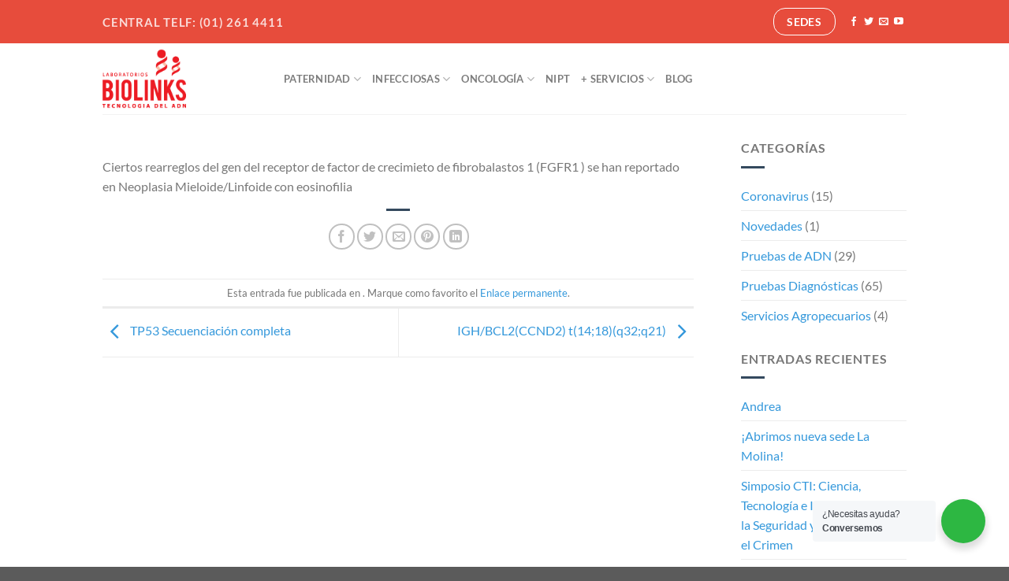

--- FILE ---
content_type: text/html; charset=UTF-8
request_url: https://biolinksperu.com/prueba/fgfr1-t8p12/
body_size: 25400
content:
<!DOCTYPE html>
<html lang="es" class="loading-site no-js">

<head>
	<meta charset="UTF-8">
	<link rel="profile" href="https://gmpg.org/xfn/11">
	<link rel="pingback" href="https://biolinksperu.com/xmlrpc.php">
	<meta name="facebook-domain-verification" content="ago8b1eifnuboh4jre9t13erahbj1">
	<meta name="google-site-verification" content="sP3eqsLy9zcCTIP9Wzoz3eJtGUZmUsP3rNEXQTHCzC4">

	<script type="text/javascript" nonce="f0fbbc6dc54f81a80cd1c3adfd72d2b870cb1b67be21eec9b81fc3ce9485755c">
  window.smartlook||(function(d) {
    var o=smartlook=function(){ o.api.push(arguments)},h=d.getElementsByTagName('head')[0];
    var c=d.createElement('script');o.api=new Array();c.async=true;c.type='text/javascript';
    c.charset='utf-8';c.src='https://web-sdk.smartlook.com/recorder.js';h.appendChild(c);
    })(document);
    smartlook('init', '1b1c734692dc1331dae247d0402d083f9c74bfdb', { region: 'eu' });
</script>


	<script nonce="f0fbbc6dc54f81a80cd1c3adfd72d2b870cb1b67be21eec9b81fc3ce9485755c">(function(html){html.className = html.className.replace(/\bno-js\b/,'js')})(document.documentElement);</script>
<title>FGFR1 t(8p12) &#8211; BiolinksPerú</title>
<meta name="robots" content="max-image-preview:large">
	<style>img:is([sizes="auto" i], [sizes^="auto," i]) { contain-intrinsic-size: 3000px 1500px }</style>
	
<!-- Google Tag Manager for WordPress by gtm4wp.com -->
<script data-cfasync="false" data-pagespeed-no-defer nonce="f0fbbc6dc54f81a80cd1c3adfd72d2b870cb1b67be21eec9b81fc3ce9485755c">
	var gtm4wp_datalayer_name = "dataLayer";
	var dataLayer = dataLayer || [];
	const gtm4wp_use_sku_instead = false;
	const gtm4wp_currency = 'PEN';
	const gtm4wp_product_per_impression = false;
	const gtm4wp_clear_ecommerce = false;
	const gtm4wp_datalayer_max_timeout = 2000;
</script>
<!-- End Google Tag Manager for WordPress by gtm4wp.com --><meta name="viewport" content="width=device-width, initial-scale=1"><link rel="prefetch" href="https://biolinksperu.com/wp-content/themes/flatsome/assets/js/flatsome.js?ver=8e60d746741250b4dd4e">
<link rel="prefetch" href="https://biolinksperu.com/wp-content/themes/flatsome/assets/js/chunk.slider.js?ver=3.19.7">
<link rel="prefetch" href="https://biolinksperu.com/wp-content/themes/flatsome/assets/js/chunk.popups.js?ver=3.19.7">
<link rel="prefetch" href="https://biolinksperu.com/wp-content/themes/flatsome/assets/js/chunk.tooltips.js?ver=3.19.7">
<link rel="prefetch" href="https://biolinksperu.com/wp-content/themes/flatsome/assets/js/woocommerce.js?ver=dd6035ce106022a74757">
<link rel="alternate" type="application/rss+xml" title="BiolinksPerú &raquo; Feed" href="https://biolinksperu.com/feed/">
<link rel="alternate" type="application/rss+xml" title="BiolinksPerú &raquo; Feed de los comentarios" href="https://biolinksperu.com/comments/feed/">
<script type="text/javascript" nonce="f0fbbc6dc54f81a80cd1c3adfd72d2b870cb1b67be21eec9b81fc3ce9485755c">
/* <![CDATA[ */
window._wpemojiSettings = {"baseUrl":"https:\/\/s.w.org\/images\/core\/emoji\/15.0.3\/72x72\/","ext":".png","svgUrl":"https:\/\/s.w.org\/images\/core\/emoji\/15.0.3\/svg\/","svgExt":".svg","source":{"concatemoji":"https:\/\/biolinksperu.com\/wp-includes\/js\/wp-emoji-release.min.js"}};
/*! This file is auto-generated */
!function(i,n){var o,s,e;function c(e){try{var t={supportTests:e,timestamp:(new Date).valueOf()};sessionStorage.setItem(o,JSON.stringify(t))}catch(e){}}function p(e,t,n){e.clearRect(0,0,e.canvas.width,e.canvas.height),e.fillText(t,0,0);var t=new Uint32Array(e.getImageData(0,0,e.canvas.width,e.canvas.height).data),r=(e.clearRect(0,0,e.canvas.width,e.canvas.height),e.fillText(n,0,0),new Uint32Array(e.getImageData(0,0,e.canvas.width,e.canvas.height).data));return t.every(function(e,t){return e===r[t]})}function u(e,t,n){switch(t){case"flag":return n(e,"\ud83c\udff3\ufe0f\u200d\u26a7\ufe0f","\ud83c\udff3\ufe0f\u200b\u26a7\ufe0f")?!1:!n(e,"\ud83c\uddfa\ud83c\uddf3","\ud83c\uddfa\u200b\ud83c\uddf3")&&!n(e,"\ud83c\udff4\udb40\udc67\udb40\udc62\udb40\udc65\udb40\udc6e\udb40\udc67\udb40\udc7f","\ud83c\udff4\u200b\udb40\udc67\u200b\udb40\udc62\u200b\udb40\udc65\u200b\udb40\udc6e\u200b\udb40\udc67\u200b\udb40\udc7f");case"emoji":return!n(e,"\ud83d\udc26\u200d\u2b1b","\ud83d\udc26\u200b\u2b1b")}return!1}function f(e,t,n){var r="undefined"!=typeof WorkerGlobalScope&&self instanceof WorkerGlobalScope?new OffscreenCanvas(300,150):i.createElement("canvas"),a=r.getContext("2d",{willReadFrequently:!0}),o=(a.textBaseline="top",a.font="600 32px Arial",{});return e.forEach(function(e){o[e]=t(a,e,n)}),o}function t(e){var t=i.createElement("script");t.src=e,t.defer=!0,i.head.appendChild(t)}"undefined"!=typeof Promise&&(o="wpEmojiSettingsSupports",s=["flag","emoji"],n.supports={everything:!0,everythingExceptFlag:!0},e=new Promise(function(e){i.addEventListener("DOMContentLoaded",e,{once:!0})}),new Promise(function(t){var n=function(){try{var e=JSON.parse(sessionStorage.getItem(o));if("object"==typeof e&&"number"==typeof e.timestamp&&(new Date).valueOf()<e.timestamp+604800&&"object"==typeof e.supportTests)return e.supportTests}catch(e){}return null}();if(!n){if("undefined"!=typeof Worker&&"undefined"!=typeof OffscreenCanvas&&"undefined"!=typeof URL&&URL.createObjectURL&&"undefined"!=typeof Blob)try{var e="postMessage("+f.toString()+"("+[JSON.stringify(s),u.toString(),p.toString()].join(",")+"));",r=new Blob([e],{type:"text/javascript"}),a=new Worker(URL.createObjectURL(r),{name:"wpTestEmojiSupports"});return void(a.onmessage=function(e){c(n=e.data),a.terminate(),t(n)})}catch(e){}c(n=f(s,u,p))}t(n)}).then(function(e){for(var t in e)n.supports[t]=e[t],n.supports.everything=n.supports.everything&&n.supports[t],"flag"!==t&&(n.supports.everythingExceptFlag=n.supports.everythingExceptFlag&&n.supports[t]);n.supports.everythingExceptFlag=n.supports.everythingExceptFlag&&!n.supports.flag,n.DOMReady=!1,n.readyCallback=function(){n.DOMReady=!0}}).then(function(){return e}).then(function(){var e;n.supports.everything||(n.readyCallback(),(e=n.source||{}).concatemoji?t(e.concatemoji):e.wpemoji&&e.twemoji&&(t(e.twemoji),t(e.wpemoji)))}))}((window,document),window._wpemojiSettings);
/* ]]> */
</script>
<link rel="stylesheet" id="sgr-css" href="https://biolinksperu.com/wp-content/plugins/simple-google-recaptcha/sgr.css" type="text/css" media="all">
<style id="wp-emoji-styles-inline-css" type="text/css">

	img.wp-smiley, img.emoji {
		display: inline !important;
		border: none !important;
		box-shadow: none !important;
		height: 1em !important;
		width: 1em !important;
		margin: 0 0.07em !important;
		vertical-align: -0.1em !important;
		background: none !important;
		padding: 0 !important;
	}
</style>
<style id="wp-block-library-inline-css" type="text/css">
:root{--wp-admin-theme-color:#007cba;--wp-admin-theme-color--rgb:0,124,186;--wp-admin-theme-color-darker-10:#006ba1;--wp-admin-theme-color-darker-10--rgb:0,107,161;--wp-admin-theme-color-darker-20:#005a87;--wp-admin-theme-color-darker-20--rgb:0,90,135;--wp-admin-border-width-focus:2px;--wp-block-synced-color:#7a00df;--wp-block-synced-color--rgb:122,0,223;--wp-bound-block-color:var(--wp-block-synced-color)}@media (min-resolution:192dpi){:root{--wp-admin-border-width-focus:1.5px}}.wp-element-button{cursor:pointer}:root{--wp--preset--font-size--normal:16px;--wp--preset--font-size--huge:42px}:root .has-very-light-gray-background-color{background-color:#eee}:root .has-very-dark-gray-background-color{background-color:#313131}:root .has-very-light-gray-color{color:#eee}:root .has-very-dark-gray-color{color:#313131}:root .has-vivid-green-cyan-to-vivid-cyan-blue-gradient-background{background:linear-gradient(135deg,#00d084,#0693e3)}:root .has-purple-crush-gradient-background{background:linear-gradient(135deg,#34e2e4,#4721fb 50%,#ab1dfe)}:root .has-hazy-dawn-gradient-background{background:linear-gradient(135deg,#faaca8,#dad0ec)}:root .has-subdued-olive-gradient-background{background:linear-gradient(135deg,#fafae1,#67a671)}:root .has-atomic-cream-gradient-background{background:linear-gradient(135deg,#fdd79a,#004a59)}:root .has-nightshade-gradient-background{background:linear-gradient(135deg,#330968,#31cdcf)}:root .has-midnight-gradient-background{background:linear-gradient(135deg,#020381,#2874fc)}.has-regular-font-size{font-size:1em}.has-larger-font-size{font-size:2.625em}.has-normal-font-size{font-size:var(--wp--preset--font-size--normal)}.has-huge-font-size{font-size:var(--wp--preset--font-size--huge)}.has-text-align-center{text-align:center}.has-text-align-left{text-align:left}.has-text-align-right{text-align:right}#end-resizable-editor-section{display:none}.aligncenter{clear:both}.items-justified-left{justify-content:flex-start}.items-justified-center{justify-content:center}.items-justified-right{justify-content:flex-end}.items-justified-space-between{justify-content:space-between}.screen-reader-text{border:0;clip:rect(1px,1px,1px,1px);clip-path:inset(50%);height:1px;margin:-1px;overflow:hidden;padding:0;position:absolute;width:1px;word-wrap:normal!important}.screen-reader-text:focus{background-color:#ddd;clip:auto!important;clip-path:none;color:#444;display:block;font-size:1em;height:auto;left:5px;line-height:normal;padding:15px 23px 14px;text-decoration:none;top:5px;width:auto;z-index:100000}html :where(.has-border-color){border-style:solid}html :where([style*=border-top-color]){border-top-style:solid}html :where([style*=border-right-color]){border-right-style:solid}html :where([style*=border-bottom-color]){border-bottom-style:solid}html :where([style*=border-left-color]){border-left-style:solid}html :where([style*=border-width]){border-style:solid}html :where([style*=border-top-width]){border-top-style:solid}html :where([style*=border-right-width]){border-right-style:solid}html :where([style*=border-bottom-width]){border-bottom-style:solid}html :where([style*=border-left-width]){border-left-style:solid}html :where(img[class*=wp-image-]){height:auto;max-width:100%}:where(figure){margin:0 0 1em}html :where(.is-position-sticky){--wp-admin--admin-bar--position-offset:var(--wp-admin--admin-bar--height,0px)}@media screen and (max-width:600px){html :where(.is-position-sticky){--wp-admin--admin-bar--position-offset:0px}}
</style>
<link rel="stylesheet" id="nta-css-popup-css" href="https://biolinksperu.com/wp-content/plugins/wp-whatsapp/assets/dist/css/style.css" type="text/css" media="all">
<link rel="stylesheet" id="contact-form-7-css" href="https://biolinksperu.com/wp-content/plugins/contact-form-7/includes/css/styles.css" type="text/css" media="all">
<style id="woocommerce-inline-inline-css" type="text/css">
.woocommerce form .form-row .required { visibility: visible; }
</style>
<link rel="stylesheet" id="wpcf7-redirect-script-frontend-css" href="https://biolinksperu.com/wp-content/plugins/wpcf7-redirect/build/assets/frontend-script.css" type="text/css" media="all">
<link rel="stylesheet" id="brands-styles-css" href="https://biolinksperu.com/wp-content/plugins/woocommerce/assets/css/brands.css" type="text/css" media="all">
<link rel="stylesheet" id="flatsome-main-css" href="https://biolinksperu.com/wp-content/themes/flatsome/assets/css/flatsome.css" type="text/css" media="all">
<style id="flatsome-main-inline-css" type="text/css">
@font-face {
				font-family: "fl-icons";
				font-display: block;
				src: url(https://biolinksperu.com/wp-content/themes/flatsome/assets/css/icons/fl-icons.eot?v=3.19.7);
				src:
					url(https://biolinksperu.com/wp-content/themes/flatsome/assets/css/icons/fl-icons.eot#iefix?v=3.19.7) format("embedded-opentype"),
					url(https://biolinksperu.com/wp-content/themes/flatsome/assets/css/icons/fl-icons.woff2?v=3.19.7) format("woff2"),
					url(https://biolinksperu.com/wp-content/themes/flatsome/assets/css/icons/fl-icons.ttf?v=3.19.7) format("truetype"),
					url(https://biolinksperu.com/wp-content/themes/flatsome/assets/css/icons/fl-icons.woff?v=3.19.7) format("woff"),
					url(https://biolinksperu.com/wp-content/themes/flatsome/assets/css/icons/fl-icons.svg?v=3.19.7#fl-icons) format("svg");
			}
</style>
<link rel="stylesheet" id="flatsome-shop-css" href="https://biolinksperu.com/wp-content/themes/flatsome/assets/css/flatsome-shop.css" type="text/css" media="all">
<link rel="stylesheet" id="flatsome-style-css" href="https://biolinksperu.com/wp-content/themes/flatsome-child/style.css" type="text/css" media="all">
<script type="text/javascript" src="https://biolinksperu.com/wp-content/plugins/no-unsafe-inline/includes/js/no-unsafe-inline-fix-style.min.js" id="no-unsafe-inline_fix_setattribute_style-js" integrity="sha256-+21K5ZDW5qc/xn7T7U4FlyIybdZpEwJNpirh4YGUSr8=" crossorigin="anonymous" nonce="f0fbbc6dc54f81a80cd1c3adfd72d2b870cb1b67be21eec9b81fc3ce9485755c"></script>
<script type="text/javascript" id="sgr-js-extra" nonce="f0fbbc6dc54f81a80cd1c3adfd72d2b870cb1b67be21eec9b81fc3ce9485755c">
/* <![CDATA[ */
var sgr = {"sgr_site_key":"6LdxnFskAAAAADqGUGJDxWNhh_rPXh12nbL56VSC"};
/* ]]> */
</script>
<script type="text/javascript" src="https://biolinksperu.com/wp-content/plugins/simple-google-recaptcha/sgr.js" id="sgr-js" integrity="sha256-I0RDxeiETgof9UkRHl4DEzRrgoqgX2QyrxynUNlxobs=" crossorigin="anonymous" nonce="f0fbbc6dc54f81a80cd1c3adfd72d2b870cb1b67be21eec9b81fc3ce9485755c"></script>
<script type="text/javascript" src="https://biolinksperu.com/wp-includes/js/jquery/jquery.min.js" id="jquery-core-js" integrity="sha256-y28tMsSdHCsl6f/Jqq+j+DB1NGwBvNSubrGHOSpCks8=" crossorigin="anonymous" nonce="f0fbbc6dc54f81a80cd1c3adfd72d2b870cb1b67be21eec9b81fc3ce9485755c"></script>
<script type="text/javascript" src="https://biolinksperu.com/wp-includes/js/jquery/jquery-migrate.min.js" id="jquery-migrate-js" integrity="sha256-UnTxHm+zKuDPLfufgEMnKGXDl6fEIjtM+n1Q6lL73ok=" crossorigin="anonymous" nonce="f0fbbc6dc54f81a80cd1c3adfd72d2b870cb1b67be21eec9b81fc3ce9485755c"></script>
<script type="text/javascript" src="https://biolinksperu.com/wp-content/plugins/no-unsafe-inline/includes/js/no-unsafe-inline-prefilter-override.min.js" id="no-unsafe-inline_jquery-htmlprefilter-override-js" integrity="sha256-O1Mj/7EAxw6axOKgvjeGfxyiMGrtjBj7hnfJwN83Wj0=" crossorigin="anonymous" nonce="f0fbbc6dc54f81a80cd1c3adfd72d2b870cb1b67be21eec9b81fc3ce9485755c"></script>
<script type="text/javascript" src="https://biolinksperu.com/wp-content/plugins/no-unsafe-inline/includes/js/no-unsafe-inline-mutation-observer.min.js" id="no-unsafe-inline_mutation-observer-js" integrity="sha256-u+4JtM8c1TkRD05u09E572naBfkZ0leKrkZMoCxKGbY=" crossorigin="anonymous" nonce="f0fbbc6dc54f81a80cd1c3adfd72d2b870cb1b67be21eec9b81fc3ce9485755c"></script>
<script type="text/javascript" src="https://biolinksperu.com/wp-content/plugins/stop-user-enumeration/frontend/js/frontend.js" id="stop-user-enumeration-js" defer data-wp-strategy="defer" integrity="sha256-i7wKdzdkPdfCNEupYVkmMhU8tTU8ksUSczlifhSwkUM=" crossorigin="anonymous" nonce="f0fbbc6dc54f81a80cd1c3adfd72d2b870cb1b67be21eec9b81fc3ce9485755c"></script>
<script type="text/javascript" src="https://biolinksperu.com/wp-content/plugins/woocommerce/assets/js/jquery-blockui/jquery.blockUI.min.js" id="jquery-blockui-js" data-wp-strategy="defer" integrity="sha256-0VH4wLJlnPtjcE1oZUrY2UN66dpEEFNvY93sIWiaBiA=" crossorigin="anonymous" nonce="f0fbbc6dc54f81a80cd1c3adfd72d2b870cb1b67be21eec9b81fc3ce9485755c"></script>
<script type="text/javascript" id="wc-add-to-cart-js-extra" nonce="f0fbbc6dc54f81a80cd1c3adfd72d2b870cb1b67be21eec9b81fc3ce9485755c">
/* <![CDATA[ */
var wc_add_to_cart_params = {"ajax_url":"\/wp-admin\/admin-ajax.php","wc_ajax_url":"\/?wc-ajax=%%endpoint%%","i18n_view_cart":"Ver carrito","cart_url":"https:\/\/biolinksperu.com\/carrito\/","is_cart":"","cart_redirect_after_add":"yes"};
/* ]]> */
</script>
<script type="text/javascript" src="https://biolinksperu.com/wp-content/plugins/woocommerce/assets/js/frontend/add-to-cart.min.js" id="wc-add-to-cart-js" defer data-wp-strategy="defer" integrity="sha256-HwDnOGdT5plLX/XuYadyw7XZdCaU0ABB4o//g/7kE80=" crossorigin="anonymous" nonce="f0fbbc6dc54f81a80cd1c3adfd72d2b870cb1b67be21eec9b81fc3ce9485755c"></script>
<script type="text/javascript" src="https://biolinksperu.com/wp-content/plugins/woocommerce/assets/js/js-cookie/js.cookie.min.js" id="js-cookie-js" data-wp-strategy="defer" integrity="sha256-iwg/ZPLp6KxEXHMN/OcBPMZEnOFV/RwvQrYO26TstLE=" crossorigin="anonymous" nonce="f0fbbc6dc54f81a80cd1c3adfd72d2b870cb1b67be21eec9b81fc3ce9485755c"></script>
<link rel="https://api.w.org/" href="https://biolinksperu.com/wp-json/"><link rel="alternate" title="JSON" type="application/json" href="https://biolinksperu.com/wp-json/wp/v2/prueba/3037"><link rel="canonical" href="https://biolinksperu.com/prueba/fgfr1-t8p12/">
<link rel="alternate" title="oEmbed (JSON)" type="application/json+oembed" href="https://biolinksperu.com/wp-json/oembed/1.0/embed?url=https%3A%2F%2Fbiolinksperu.com%2Fprueba%2Ffgfr1-t8p12%2F">
<link rel="alternate" title="oEmbed (XML)" type="text/xml+oembed" href="https://biolinksperu.com/wp-json/oembed/1.0/embed?url=https%3A%2F%2Fbiolinksperu.com%2Fprueba%2Ffgfr1-t8p12%2F&#038;format=xml">

<!-- Google Tag Manager for WordPress by gtm4wp.com -->
<!-- GTM Container placement set to automatic -->
<script data-cfasync="false" data-pagespeed-no-defer nonce="f0fbbc6dc54f81a80cd1c3adfd72d2b870cb1b67be21eec9b81fc3ce9485755c">
	var dataLayer_content = {"pagePostType":"prueba","pagePostType2":"single-prueba","pagePostAuthor":"Biolinks"};
	dataLayer.push( dataLayer_content );
</script>
<script data-cfasync="false" data-pagespeed-no-defer nonce="f0fbbc6dc54f81a80cd1c3adfd72d2b870cb1b67be21eec9b81fc3ce9485755c">
(function(w,d,s,l,i){w[l]=w[l]||[];w[l].push({'gtm.start':
new Date().getTime(),event:'gtm.js'});var f=d.getElementsByTagName(s)[0],
j=d.createElement(s),dl=l!='dataLayer'?'&l='+l:'';j.async=true;j.src=
'//www.googletagmanager.com/gtm.js?id='+i+dl;f.parentNode.insertBefore(j,f);
})(window,document,'script','dataLayer','GTM-TL4M87K');
</script>
<!-- End Google Tag Manager for WordPress by gtm4wp.com -->  <!-- Facebook Pixel Code -->
  <script nonce="f0fbbc6dc54f81a80cd1c3adfd72d2b870cb1b67be21eec9b81fc3ce9485755c">
    ! function(f, b, e, v, n, t, s) {
      if (f.fbq) return;
      n = f.fbq = function() {
        n.callMethod ?
          n.callMethod.apply(n, arguments) : n.queue.push(arguments)
      };
      if (!f._fbq) f._fbq = n;
      n.push = n;
      n.loaded = !0;
      n.version = '2.0';
      n.queue = [];
      t = b.createElement(e);
      t.async = !0;
      t.src = v;
      s = b.getElementsByTagName(e)[0];
      s.parentNode.insertBefore(t, s)
    }(window, document, 'script',
      'https://connect.facebook.net/en_US/fbevents.js');
    fbq('init', '5392475104105434');
    fbq('track', 'PageView');
  </script>
  <noscript>
    <img height="1" width="1" src="https://www.facebook.com/tr?id=5392475104105434&amp;ev=PageView%0A%20%20%20%20%20%20%20%20%20%20%20%20%20%20%20%20&amp;noscript=1">
  </noscript>
  <!-- End Facebook Pixel Code -->
  <!-- Hotjar Tracking Code for https://biolinksperu.com -->
<script nonce="f0fbbc6dc54f81a80cd1c3adfd72d2b870cb1b67be21eec9b81fc3ce9485755c">
    (function(h,o,t,j,a,r){
        h.hj=h.hj||function(){(h.hj.q=h.hj.q||[]).push(arguments)};
        h._hjSettings={hjid:2613757,hjsv:6};
        a=o.getElementsByTagName('head')[0];
        r=o.createElement('script');r.async=1;
        r.src=t+h._hjSettings.hjid+j+h._hjSettings.hjsv;
        a.appendChild(r);
    })(window,document,'https://static.hotjar.com/c/hotjar-','.js?sv=');
</script>

	<noscript><style>.woocommerce-product-gallery{ opacity: 1 !important; }</style></noscript>
	<link rel="icon" href="https://biolinksperu.com/wp-content/uploads/2021/04/cropped-favicon-biolinks-32x32.png" sizes="32x32">
<link rel="icon" href="https://biolinksperu.com/wp-content/uploads/2021/04/cropped-favicon-biolinks-192x192.png" sizes="192x192">
<link rel="apple-touch-icon" href="https://biolinksperu.com/wp-content/uploads/2021/04/cropped-favicon-biolinks-180x180.png">
<meta name="msapplication-TileImage" content="https://biolinksperu.com/wp-content/uploads/2021/04/cropped-favicon-biolinks-270x270.png">
<style id="custom-css" type="text/css">:root {--primary-color: #e74c3c;--fs-color-primary: #e74c3c;--fs-color-secondary: #c0392b;--fs-color-success: #2ecc71;--fs-color-alert: #b20000;--fs-experimental-link-color: #3498db;--fs-experimental-link-color-hover: #111;}.tooltipster-base {--tooltip-color: #fff;--tooltip-bg-color: #000;}.off-canvas-right .mfp-content, .off-canvas-left .mfp-content {--drawer-width: 300px;}.off-canvas .mfp-content.off-canvas-cart {--drawer-width: 360px;}.container-width, .full-width .ubermenu-nav, .container, .row{max-width: 1050px}.row.row-collapse{max-width: 1020px}.row.row-small{max-width: 1042.5px}.row.row-large{max-width: 1080px}.header-main{height: 90px}#logo img{max-height: 90px}#logo{width:200px;}#logo img{padding:7px 0;}.header-top{min-height: 30px}.transparent .header-main{height: 90px}.transparent #logo img{max-height: 90px}.has-transparent + .page-title:first-of-type,.has-transparent + #main > .page-title,.has-transparent + #main > div > .page-title,.has-transparent + #main .page-header-wrapper:first-of-type .page-title{padding-top: 120px;}.header.show-on-scroll,.stuck .header-main{height:70px!important}.stuck #logo img{max-height: 70px!important}.search-form{ width: 60%;}.header-bottom {background-color: #f1f1f1}.stuck .header-main .nav > li > a{line-height: 50px }@media (max-width: 549px) {.header-main{height: 70px}#logo img{max-height: 70px}}h1,h2,h3,h4,h5,h6,.heading-font{color: #3498db;}body{font-family: Lato, sans-serif;}body {font-weight: 400;font-style: normal;}.nav > li > a {font-family: Lato, sans-serif;}.mobile-sidebar-levels-2 .nav > li > ul > li > a {font-family: Lato, sans-serif;}.nav > li > a,.mobile-sidebar-levels-2 .nav > li > ul > li > a {font-weight: 700;font-style: normal;}h1,h2,h3,h4,h5,h6,.heading-font, .off-canvas-center .nav-sidebar.nav-vertical > li > a{font-family: Lato, sans-serif;}h1,h2,h3,h4,h5,h6,.heading-font,.banner h1,.banner h2 {font-weight: 700;font-style: normal;}.alt-font{font-family: "Dancing Script", sans-serif;}.alt-font {font-weight: 400!important;font-style: normal!important;}.is-divider{background-color: #34495e;}input[type='submit'], input[type="button"], button:not(.icon), .button:not(.icon){border-radius: 15px!important}@media screen and (min-width: 550px){.products .box-vertical .box-image{min-width: 247px!important;width: 247px!important;}}.footer-2{background-color: rgba(119,119,119,0.78)}.nav-vertical-fly-out > li + li {border-top-width: 1px; border-top-style: solid;}/* Custom CSS */.banner-promocion {display: none !important;}span.onsale {background: #e74c3c;padding: 5px;margin-bottom: 7px !important;color: #fff;font-weight: bold;width: 100%;right: 0;position: absolute;top: -6%;text-align: center;font-size: 19px;z-index: 99;}.table-bank {overflow: scroll;}div#newyear {display: flex;align-items: center;justify-content: space-around;padding: 25px 0 !important;}.label-new.menu-item > a:after{content:"Nuevo";}.label-hot.menu-item > a:after{content:"Caliente";}.label-sale.menu-item > a:after{content:"Oferta";}.label-popular.menu-item > a:after{content:"Populares";}</style>		<style type="text/css" id="wp-custom-css">
			li.html.header-button-2 {
	display:none;
}		</style>
		<style id="kirki-inline-styles">/* latin-ext */
@font-face {
  font-family: 'Lato';
  font-style: normal;
  font-weight: 400;
  font-display: swap;
  src: url(https://biolinksperu.com/wp-content/fonts/lato/S6uyw4BMUTPHjxAwXjeu.woff2) format('woff2');
  unicode-range: U+0100-02BA, U+02BD-02C5, U+02C7-02CC, U+02CE-02D7, U+02DD-02FF, U+0304, U+0308, U+0329, U+1D00-1DBF, U+1E00-1E9F, U+1EF2-1EFF, U+2020, U+20A0-20AB, U+20AD-20C0, U+2113, U+2C60-2C7F, U+A720-A7FF;
}
/* latin */
@font-face {
  font-family: 'Lato';
  font-style: normal;
  font-weight: 400;
  font-display: swap;
  src: url(https://biolinksperu.com/wp-content/fonts/lato/S6uyw4BMUTPHjx4wXg.woff2) format('woff2');
  unicode-range: U+0000-00FF, U+0131, U+0152-0153, U+02BB-02BC, U+02C6, U+02DA, U+02DC, U+0304, U+0308, U+0329, U+2000-206F, U+20AC, U+2122, U+2191, U+2193, U+2212, U+2215, U+FEFF, U+FFFD;
}
/* latin-ext */
@font-face {
  font-family: 'Lato';
  font-style: normal;
  font-weight: 700;
  font-display: swap;
  src: url(https://biolinksperu.com/wp-content/fonts/lato/S6u9w4BMUTPHh6UVSwaPGR_p.woff2) format('woff2');
  unicode-range: U+0100-02BA, U+02BD-02C5, U+02C7-02CC, U+02CE-02D7, U+02DD-02FF, U+0304, U+0308, U+0329, U+1D00-1DBF, U+1E00-1E9F, U+1EF2-1EFF, U+2020, U+20A0-20AB, U+20AD-20C0, U+2113, U+2C60-2C7F, U+A720-A7FF;
}
/* latin */
@font-face {
  font-family: 'Lato';
  font-style: normal;
  font-weight: 700;
  font-display: swap;
  src: url(https://biolinksperu.com/wp-content/fonts/lato/S6u9w4BMUTPHh6UVSwiPGQ.woff2) format('woff2');
  unicode-range: U+0000-00FF, U+0131, U+0152-0153, U+02BB-02BC, U+02C6, U+02DA, U+02DC, U+0304, U+0308, U+0329, U+2000-206F, U+20AC, U+2122, U+2191, U+2193, U+2212, U+2215, U+FEFF, U+FFFD;
}/* vietnamese */
@font-face {
  font-family: 'Dancing Script';
  font-style: normal;
  font-weight: 400;
  font-display: swap;
  src: url(https://biolinksperu.com/wp-content/fonts/dancing-script/If2cXTr6YS-zF4S-kcSWSVi_sxjsohD9F50Ruu7BMSo3Rep8ltA.woff2) format('woff2');
  unicode-range: U+0102-0103, U+0110-0111, U+0128-0129, U+0168-0169, U+01A0-01A1, U+01AF-01B0, U+0300-0301, U+0303-0304, U+0308-0309, U+0323, U+0329, U+1EA0-1EF9, U+20AB;
}
/* latin-ext */
@font-face {
  font-family: 'Dancing Script';
  font-style: normal;
  font-weight: 400;
  font-display: swap;
  src: url(https://biolinksperu.com/wp-content/fonts/dancing-script/If2cXTr6YS-zF4S-kcSWSVi_sxjsohD9F50Ruu7BMSo3ROp8ltA.woff2) format('woff2');
  unicode-range: U+0100-02BA, U+02BD-02C5, U+02C7-02CC, U+02CE-02D7, U+02DD-02FF, U+0304, U+0308, U+0329, U+1D00-1DBF, U+1E00-1E9F, U+1EF2-1EFF, U+2020, U+20A0-20AB, U+20AD-20C0, U+2113, U+2C60-2C7F, U+A720-A7FF;
}
/* latin */
@font-face {
  font-family: 'Dancing Script';
  font-style: normal;
  font-weight: 400;
  font-display: swap;
  src: url(https://biolinksperu.com/wp-content/fonts/dancing-script/If2cXTr6YS-zF4S-kcSWSVi_sxjsohD9F50Ruu7BMSo3Sup8.woff2) format('woff2');
  unicode-range: U+0000-00FF, U+0131, U+0152-0153, U+02BB-02BC, U+02C6, U+02DA, U+02DC, U+0304, U+0308, U+0329, U+2000-206F, U+20AC, U+2122, U+2191, U+2193, U+2212, U+2215, U+FEFF, U+FFFD;
}</style></head>

<body data-rsssl="1" class="prueba-template-default single single-prueba postid-3037 theme-flatsome woocommerce-no-js full-width lightbox nav-dropdown-has-arrow nav-dropdown-has-shadow nav-dropdown-has-border catalog-mode no-prices">

		
<!-- GTM Container placement set to automatic -->
<!-- Google Tag Manager (noscript) -->
				<noscript><iframe src="https://www.googletagmanager.com/ns.html?id=GTM-TL4M87K" height="0" width="0" style="display:none;visibility:hidden" aria-hidden="true"></iframe></noscript>
<!-- End Google Tag Manager (noscript) -->
	<a class="skip-link screen-reader-text" href="#main">Saltar al contenido</a>

	<div id="wrapper">

		
		<header id="header" class="header ">
			<div class="header-wrapper">
				<div id="top-bar" class="header-top hide-for-sticky nav-dark">
    <div class="flex-row container">
      <div class="flex-col hide-for-medium flex-left">
          <ul class="nav nav-left medium-nav-center nav-small  nav-divided">
              <li class="html custom html_topbar_left"><a href="tel:+012614411"><strong class="uppercase">Central Telf: (01) 261 4411</strong></a></li>          </ul>
      </div>

      <div class="flex-col hide-for-medium flex-center">
          <ul class="nav nav-center nav-small  nav-divided">
                        </ul>
      </div>

      <div class="flex-col hide-for-medium flex-right">
         <ul class="nav top-bar-nav nav-right nav-small  nav-divided">
              <li class="html header-button-2">
	<div class="header-button">
		<a href="https://biolinksperu.com/mi-cuenta/resultados/" class="button success is-large box-shadow-1-hover" style="border-radius:99px;">
		<span>Resultados</span>
	</a>
	</div>
</li>
<li class="html header-button-1">
	<div class="header-button">
		<a href="https://biolinksperu.com/sedes" class="button success is-large box-shadow-1-hover" style="border-radius:99px;">
		<span>Sedes</span>
	</a>
	</div>
</li>
<li class="html header-social-icons ml-0">
	<div class="social-icons follow-icons"><a href="https://www.facebook.com/LaboratoriosBiolinks" target="_blank" data-label="Facebook" class="icon plain facebook tooltip" title="Síguenos en Facebook" aria-label="Síguenos en Facebook" rel="noopener nofollow"><i class="icon-facebook"></i></a><a href="https://twitter.com/AdnBiolinks" data-label="Twitter" target="_blank" class="icon plain twitter tooltip" title="Síguenos en Twitter" aria-label="Síguenos en Twitter" rel="noopener nofollow"><i class="icon-twitter"></i></a><a href="mailto:adn@biolinksperu.com" data-label="E-mail" target="_blank" class="icon plain email tooltip" title="Envíanos un email" aria-label="Envíanos un email" rel="nofollow noopener"><i class="icon-envelop"></i></a><a href="https://www.youtube.com/user/biolinksperu" data-label="YouTube" target="_blank" class="icon plain youtube tooltip" title="Síguenos en Youtube" aria-label="Síguenos en Youtube" rel="noopener nofollow"><i class="icon-youtube"></i></a></div></li>
          </ul>
      </div>

            <div class="flex-col show-for-medium flex-grow">
          <ul class="nav nav-center nav-small mobile-nav  nav-divided">
              <li class="html custom html_topbar_left"><a href="tel:+012614411"><strong class="uppercase">Central Telf: (01) 261 4411</strong></a></li>          </ul>
      </div>
      
    </div>
</div>
<div id="masthead" class="header-main hide-for-sticky">
      <div class="header-inner flex-row container logo-left medium-logo-center" role="navigation">

          <!-- Logo -->
          <div id="logo" class="flex-col logo">
            
<!-- Header logo -->
<a href="https://biolinksperu.com/" title="BiolinksPerú - Examenes, diagnosticos y pruebas de ADN" rel="home">
		<img width="200" height="90" src="https://biolinksperu.com/wp-content/uploads/2021/04/biolinks-logo.png" class="header_logo header-logo" alt="BiolinksPerú"><img width="200" height="90" src="https://biolinksperu.com/wp-content/uploads/2021/04/biolinks-logo.png" class="header-logo-dark" alt="BiolinksPerú"></a>
          </div>

          <!-- Mobile Left Elements -->
          <div class="flex-col show-for-medium flex-left">
            <ul class="mobile-nav nav nav-left ">
              <li class="nav-icon has-icon">
  		<a href="#" data-open="#main-menu" data-pos="left" data-bg="main-menu-overlay" data-color="" class="is-small" aria-label="Menú" aria-controls="main-menu" aria-expanded="false">

		  <i class="icon-menu"></i>
		  		</a>
	</li>
            </ul>
          </div>

          <!-- Left Elements -->
          <div class="flex-col hide-for-medium flex-left
            flex-grow">
            <ul class="header-nav header-nav-main nav nav-left  nav-uppercase">
              <li id="menu-item-15419" class="menu-item menu-item-type-post_type menu-item-object-page menu-item-has-children menu-item-15419 menu-item-design-default has-dropdown"><a href="https://biolinksperu.com/landing-paternidad/" class="nav-top-link" aria-expanded="false" aria-haspopup="menu">Paternidad<i class="icon-angle-down"></i></a>
<ul class="sub-menu nav-dropdown nav-dropdown-default">
	<li id="menu-item-15425" class="menu-item menu-item-type-post_type menu-item-object-page menu-item-15425"><a href="https://biolinksperu.com/landing-paternidad/en-la-comodida-de-hogar/">En la Comodidad del Hogar</a></li>
	<li id="menu-item-15424" class="menu-item menu-item-type-post_type menu-item-object-page menu-item-15424"><a href="https://biolinksperu.com/landing-paternidad/paternidad-prenatal/">Paternidad Prenatal</a></li>
	<li id="menu-item-15423" class="menu-item menu-item-type-post_type menu-item-object-page menu-item-15423"><a href="https://biolinksperu.com/landing-paternidad/express/">Servicio Express desde 24 horas</a></li>
	<li id="menu-item-15422" class="menu-item menu-item-type-post_type menu-item-object-page menu-item-15422"><a href="https://biolinksperu.com/landing-paternidad/parentesco/">Parentesco Privado Judicial</a></li>
	<li id="menu-item-15421" class="menu-item menu-item-type-post_type menu-item-object-page menu-item-15421"><a href="https://biolinksperu.com/landing-paternidad/judiciales/">Prueba de ADN Judicial</a></li>
	<li id="menu-item-15420" class="menu-item menu-item-type-post_type menu-item-object-page menu-item-15420"><a href="https://biolinksperu.com/landing-paternidad/paternidad-maternidad-sin-proceso-judicial/">Paternidad Maternidad Sin Proceso Judicial</a></li>
</ul>
</li>
<li id="menu-item-703" class="menu-item menu-item-type-custom menu-item-object-custom menu-item-has-children menu-item-703 menu-item-design-default has-dropdown"><a href="#!" class="nav-top-link" aria-expanded="false" aria-haspopup="menu">Infecciosas<i class="icon-angle-down"></i></a>
<ul class="sub-menu nav-dropdown nav-dropdown-default">
	<li id="menu-item-705" class="menu-item menu-item-type-custom menu-item-object-custom menu-item-has-children menu-item-705 nav-dropdown-col"><a href="#!">VPH</a>
	<ul class="sub-menu nav-column nav-dropdown-default">
		<li id="menu-item-3431" class="menu-item menu-item-type-post_type menu-item-object-page menu-item-3431"><a href="https://biolinksperu.com/virus-de-papiloma-humano/">Detección</a></li>
	</ul>
</li>
	<li id="menu-item-704" class="menu-item menu-item-type-custom menu-item-object-custom menu-item-has-children menu-item-704 nav-dropdown-col"><a href="#!">VIH</a>
	<ul class="sub-menu nav-column nav-dropdown-default">
		<li id="menu-item-832" class="menu-item menu-item-type-post_type menu-item-object-page menu-item-832"><a href="https://biolinksperu.com/genotipo/">Genotipo /  Resistencia</a></li>
		<li id="menu-item-831" class="menu-item menu-item-type-post_type menu-item-object-page menu-item-831"><a href="https://biolinksperu.com/prueba-de-tropismo/">Tropismo</a></li>
		<li id="menu-item-830" class="menu-item menu-item-type-post_type menu-item-object-page menu-item-830"><a href="https://biolinksperu.com/hla-b-5701/">HLA-B*5701</a></li>
		<li id="menu-item-13472" class="menu-item menu-item-type-post_type menu-item-object-page menu-item-13472"><a href="https://biolinksperu.com/carga-viral/">Carga Viral &#8211; VIH</a></li>
		<li id="menu-item-13471" class="menu-item menu-item-type-post_type menu-item-object-page menu-item-13471"><a href="https://biolinksperu.com/linfocitos-cd4-cd8/">Linfocitos CD4/CD8</a></li>
	</ul>
</li>
	<li id="menu-item-13461" class="menu-item menu-item-type-custom menu-item-object-custom menu-item-has-children menu-item-13461 nav-dropdown-col"><a href="#!">Hepatitis</a>
	<ul class="sub-menu nav-column nav-dropdown-default">
		<li id="menu-item-13462" class="menu-item menu-item-type-post_type menu-item-object-page menu-item-13462"><a href="https://biolinksperu.com/hepatitis-b-carga-viral/">Hepatitis B – Carga Viral</a></li>
		<li id="menu-item-13463" class="menu-item menu-item-type-post_type menu-item-object-page menu-item-13463"><a href="https://biolinksperu.com/hepatitis-c-carga-viral/">Hepatitis C – Carga Viral</a></li>
	</ul>
</li>
</ul>
</li>
<li id="menu-item-13584" class="menu-item menu-item-type-post_type menu-item-object-page menu-item-has-children menu-item-13584 menu-item-design-default has-dropdown"><a href="https://biolinksperu.com/oncologia/" class="nav-top-link" aria-expanded="false" aria-haspopup="menu">Oncología<i class="icon-angle-down"></i></a>
<ul class="sub-menu nav-dropdown nav-dropdown-default">
	<li id="menu-item-15102" class="menu-item menu-item-type-custom menu-item-object-custom menu-item-has-children menu-item-15102 nav-dropdown-col"><a href="#!">Pacientes</a>
	<ul class="sub-menu nav-column nav-dropdown-default">
		<li id="menu-item-3156" class="menu-item menu-item-type-post_type menu-item-object-page menu-item-3156"><a href="https://biolinksperu.com/landing-oncologia/buscador/">Orientación Personalizada / Pruebas</a></li>
	</ul>
</li>
	<li id="menu-item-15103" class="menu-item menu-item-type-custom menu-item-object-custom menu-item-has-children menu-item-15103 nav-dropdown-col"><a href="#!">Médicos</a>
	<ul class="sub-menu nav-column nav-dropdown-default">
		<li id="menu-item-15104" class="menu-item menu-item-type-post_type menu-item-object-page menu-item-15104"><a href="https://biolinksperu.com/landing-oncologia/buscador/">Buscador de Pruebas</a></li>
	</ul>
</li>
	<li id="menu-item-15105" class="menu-item menu-item-type-custom menu-item-object-custom menu-item-has-children menu-item-15105 nav-dropdown-col"><a href="#!">Caris</a>
	<ul class="sub-menu nav-column nav-dropdown-default">
		<li id="menu-item-719" class="menu-item menu-item-type-post_type menu-item-object-page menu-item-719"><a href="https://biolinksperu.com/caris/">Tratamiento Personalizado</a></li>
	</ul>
</li>
	<li id="menu-item-3193" class="menu-item menu-item-type-post_type menu-item-object-page menu-item-3193"><a href="https://biolinksperu.com/tumores-solidos/">Tumores Sólidos</a></li>
	<li id="menu-item-13585" class="menu-item menu-item-type-post_type menu-item-object-page menu-item-13585"><a href="https://biolinksperu.com/oncologia/">Oncología</a></li>
	<li id="menu-item-3191" class="menu-item menu-item-type-post_type menu-item-object-page menu-item-3191"><a href="https://biolinksperu.com/cancer-hereditario/">Cáncer Hereditario &#8211; Prevención</a></li>
	<li id="menu-item-3192" class="menu-item menu-item-type-post_type menu-item-object-page menu-item-3192"><a href="https://biolinksperu.com/canceres-hemato-oncologicas/">Cánceres Hemato-Oncológicas</a></li>
</ul>
</li>
<li id="menu-item-15507" class="menu-item menu-item-type-post_type menu-item-object-page menu-item-15507 menu-item-design-default"><a href="https://biolinksperu.com/nipt/" class="nav-top-link">NIPT</a></li>
<li id="menu-item-578" class="menu-item menu-item-type-post_type menu-item-object-page menu-item-has-children menu-item-578 menu-item-design-default has-dropdown"><a href="https://biolinksperu.com/servicios/" class="nav-top-link" aria-expanded="false" aria-haspopup="menu">+ Servicios<i class="icon-angle-down"></i></a>
<ul class="sub-menu nav-dropdown nav-dropdown-default">
	<li id="menu-item-4014" class="menu-item menu-item-type-custom menu-item-object-custom menu-item-has-children menu-item-4014 nav-dropdown-col"><a href="#!">Avícola</a>
	<ul class="sub-menu nav-column nav-dropdown-default">
		<li id="menu-item-883" class="menu-item menu-item-type-post_type menu-item-object-page menu-item-883"><a href="https://biolinksperu.com/sexado-de-aves/">Sexado de Aves</a></li>
	</ul>
</li>
	<li id="menu-item-3171" class="menu-item menu-item-type-custom menu-item-object-custom menu-item-has-children menu-item-3171 nav-dropdown-col"><a href="#!">Diagnostico</a>
	<ul class="sub-menu nav-column nav-dropdown-default">
		<li id="menu-item-981" class="menu-item menu-item-type-post_type menu-item-object-page menu-item-981"><a href="https://biolinksperu.com/enfermedades-hereditarias/">Enfermedades Hereditarias</a></li>
		<li id="menu-item-912" class="menu-item menu-item-type-post_type menu-item-object-page menu-item-912"><a href="https://biolinksperu.com/pruebas-fertilidad-masculina/">Infertilidad Masculina</a></li>
		<li id="menu-item-5759" class="menu-item menu-item-type-post_type menu-item-object-page menu-item-5759"><a href="https://biolinksperu.com/mutaciones-asociadas-riesgo-trombosis/">Mutaciones Asociadas a Riesgo de Trombosis</a></li>
	</ul>
</li>
</ul>
</li>
<li id="menu-item-15189" class="menu-item menu-item-type-post_type menu-item-object-page current_page_parent menu-item-15189 menu-item-design-default"><a href="https://biolinksperu.com/blog/" class="nav-top-link">Blog</a></li>
            </ul>
          </div>

          <!-- Right Elements -->
          <div class="flex-col hide-for-medium flex-right">
            <ul class="header-nav header-nav-main nav nav-right  nav-uppercase">
                          </ul>
          </div>

          <!-- Mobile Right Elements -->
          <div class="flex-col show-for-medium flex-right">
            <ul class="mobile-nav nav nav-right ">
                          </ul>
          </div>

      </div>

            <div class="container"><div class="top-divider full-width"></div></div>
      </div>

<div class="header-bg-container fill"><div class="header-bg-image fill"></div><div class="header-bg-color fill"></div></div>			</div>
		</header>

		
		<main id="main" class="">
<div id="content" class="blog-wrapper blog-single page-wrapper">
	

<div class="row row-large ">

	<div class="large-9 col">
		


<article id="post-3037" class="post-3037 prueba type-prueba status-publish hentry">
	<div class="article-inner ">
				<div class="entry-content single-page">

	Ciertos rearreglos del gen del receptor de factor de crecimieto de fibrobalastos 1 (FGFR1 ) se han reportado en Neoplasia Mieloide/Linfoide con eosinofilia
	
	<div class="blog-share text-center"><div class="is-divider medium"></div><div class="social-icons share-icons share-row relative"><a href="whatsapp://send?text=FGFR1%20t%288p12%29%20-%20https://biolinksperu.com/prueba/fgfr1-t8p12/" data-action="share/whatsapp/share" class="icon button circle is-outline tooltip whatsapp show-for-medium" title="Compartir en WhatsApp" aria-label="Compartir en WhatsApp"><i class="icon-whatsapp"></i></a><a href="https://www.facebook.com/sharer.php?u=https://biolinksperu.com/prueba/fgfr1-t8p12/" data-label="Facebook" target="_blank" class="icon button circle is-outline tooltip facebook" title="Compartir en Facebook" aria-label="Compartir en Facebook" rel="noopener nofollow" id="nunil-921eabfc545df9895fc57bbc1708438c8231483b56c13bda03bda993d32ff2d8"><i class="icon-facebook"></i></a><a href="https://twitter.com/share?url=https://biolinksperu.com/prueba/fgfr1-t8p12/" target="_blank" class="icon button circle is-outline tooltip twitter" title="Compartir en Twitter" aria-label="Compartir en Twitter" rel="noopener nofollow" id="nunil-757d7c2b1c43aecdbfcae3b00659b377effe09867cd98ae525967f31e8507d45"><i class="icon-twitter"></i></a><a href="mailto:?subject=FGFR1%20t%288p12%29&amp;body=Check%20this%20out%3A%20https%3A%2F%2Fbiolinksperu.com%2Fprueba%2Ffgfr1-t8p12%2F" class="icon button circle is-outline tooltip email" title="Envía por email" aria-label="Envía por email" rel="nofollow"><i class="icon-envelop"></i></a><a href="https://pinterest.com/pin/create/button?url=https://biolinksperu.com/prueba/fgfr1-t8p12/&amp;media&amp;description=FGFR1%20t%288p12%29" target="_blank" class="icon button circle is-outline tooltip pinterest" title="Pinear en Pinterest" aria-label="Pinear en Pinterest" rel="noopener nofollow" id="nunil-5ff1e8b55069936b66676a1dd6f4f25c22f52046e7ee7f35ededdfdce82e9f57"><i class="icon-pinterest"></i></a><a href="https://www.linkedin.com/shareArticle?mini=true&amp;url=https://biolinksperu.com/prueba/fgfr1-t8p12/&amp;title=FGFR1%20t%288p12%29" target="_blank" class="icon button circle is-outline tooltip linkedin" title="Compartir en LinkedIn" aria-label="Compartir en LinkedIn" rel="noopener nofollow" id="nunil-91871a90972b31e36d63e87feed49bfe13629ab089be0b8ef3221328d5e47e43"><i class="icon-linkedin"></i></a></div></div></div>

	<footer class="entry-meta text-center">
		Esta entrada fue publicada en . Marque como favorito el <a href="https://biolinksperu.com/prueba/fgfr1-t8p12/" title="Enlace permanente a FGFR1 t(8p12)" rel="bookmark">Enlace permanente</a>.	</footer>


        <nav role="navigation" id="nav-below" class="navigation-post">
	<div class="flex-row next-prev-nav bt bb">
		<div class="flex-col flex-grow nav-prev text-left">
			    <div class="nav-previous"><a href="https://biolinksperu.com/prueba/tp53-secuenciacion-completa/" rel="prev"><span class="hide-for-small"><i class="icon-angle-left"></i></span> TP53 Secuenciación completa</a></div>
		</div>
		<div class="flex-col flex-grow nav-next text-right">
			    <div class="nav-next"><a href="https://biolinksperu.com/prueba/igh-bcl2ccnd2-t1418q32q21-2/" rel="next">IGH/BCL2(CCND2) t(14;18)(q32;q21) <span class="hide-for-small"><i class="icon-angle-right"></i></span></a></div>		</div>
	</div>

	    </nav>

    	</div>
</article>




<div id="comments" class="comments-area">

	
	
	
	
</div>
	</div>
	<div class="post-sidebar large-3 col">
				<div id="secondary" class="widget-area " role="complementary">
		<aside id="categories-14" class="widget widget_categories"><span class="widget-title "><span>Categorías</span></span><div class="is-divider small"></div>
			<ul>
					<li class="cat-item cat-item-102"><a href="https://biolinksperu.com/category/coronavirus/">Coronavirus</a> (15)
</li>
	<li class="cat-item cat-item-203"><a href="https://biolinksperu.com/category/novedades/">Novedades</a> (1)
</li>
	<li class="cat-item cat-item-100"><a href="https://biolinksperu.com/category/pruebas-adn/">Pruebas de ADN</a> (29)
</li>
	<li class="cat-item cat-item-99"><a href="https://biolinksperu.com/category/pruebas-diagnosticas/">Pruebas Diagnósticas</a> (65)
</li>
	<li class="cat-item cat-item-1"><a href="https://biolinksperu.com/category/servicios-agropecuarios/">Servicios Agropecuarios</a> (4)
</li>
			</ul>

			</aside>
		<aside id="recent-posts-9" class="widget widget_recent_entries">
		<span class="widget-title "><span>Entradas recientes</span></span><div class="is-divider small"></div>
		<ul>
											<li>
					<a href="https://biolinksperu.com/andrea/">Andrea</a>
									</li>
											<li>
					<a href="https://biolinksperu.com/abrimos-nueva-sede-la-molina/">¡Abrimos nueva sede La Molina!</a>
									</li>
											<li>
					<a href="https://biolinksperu.com/simposio-cti-ciencia-tecnologia-e-innovacion-para-la-seguridad-y-la-lucha-contra-el-crimen/">Simposio CTI: Ciencia, Tecnología e Innovación para la Seguridad y la Lucha contra el Crimen</a>
									</li>
											<li>
					<a href="https://biolinksperu.com/saber-tengo-cancer-cuello-uterino/">¿Cómo saber si tengo cáncer de cuello uterino?</a>
									</li>
											<li>
					<a href="https://biolinksperu.com/cancer-prostata-sintomas/">Conoce los síntomas del cáncer de próstata y los factores de riesgo</a>
									</li>
					</ul>

		</aside></div>
			</div>
</div>

</div>


</main>

<footer id="footer" class="footer-wrapper">

	
<!-- FOOTER 1 -->

<!-- FOOTER 2 -->
<div class="footer-widgets footer footer-2 dark">
		<div class="row dark large-columns-4 mb-0">
	   		<div id="text-2" class="col pb-0 widget widget_text">			<div class="textwidget"><p><img loading="lazy" decoding="async" class="alignnone size-full wp-image-367" style="padding: 0% 20% 5% 5%;" src="https://biolinksperu.com/wp-content/uploads/2021/04/biolinks-logo-white.png" alt="" width="240" height="172"></p>
<p><img loading="lazy" decoding="async" class="alignnone size-full wp-image-14038" style="display: none;" title="logo iso 9001 2015 optimize" src="https://biolinksperu.com/wp-content/uploads/2024/03/logo-iso-9001-2015-optimize.png" alt="logo iso 9001 2015 optimize" width="260" height="120"></p>
<p style="display: none; margin-top: -15%;">Pruebas de Paternidad, Parentesco e Identificación Humana</p>
</div>
		</div><div id="text-3" class="col pb-0 widget widget_text">			<div class="textwidget"><p><i class="fas fa-phone"></i> Tel: <a style="margin-left: 3px;" href="tel:012614411">(01) 261-4411</a><br>
Whatsapp: <a href="https://wa.me/51995871588">+51 995-871-588</a></p>
<p><i class="fas fa-envelope"></i> <a style="margin-left: 3px;" href="mailto:adn@biolinksperu.com">adn@biolinksperu.com</a></p>
<p><strong>Horario:</strong><br>
L-V: 8am &#8211; 5pm<br>
S: 8am &#8211; 12m</p>
<p>Av. Javier Prado Oeste N° 844, Magdalena</p>
</div>
		</div><div id="nav_menu-2" class="col pb-0 widget widget_nav_menu"><span class="widget-title">Enlaces de interés</span><div class="is-divider small"></div><div class="menu-menu-footer-1-container"><ul id="menu-menu-footer-1" class="menu"><li id="menu-item-15518" class="menu-item menu-item-type-post_type menu-item-object-page menu-item-15518"><a href="https://biolinksperu.com/nosotros/">Nosotros</a></li>
<li id="menu-item-722" class="menu-item menu-item-type-post_type menu-item-object-page menu-item-722"><a href="https://biolinksperu.com/historia/">Historia</a></li>
<li id="menu-item-15523" class="menu-item menu-item-type-post_type menu-item-object-page menu-item-15523"><a href="https://biolinksperu.com/terminos-y-condiciones/">Términos y condiciones</a></li>
<li id="menu-item-12699" class="menu-item menu-item-type-post_type menu-item-object-page menu-item-12699"><a href="https://biolinksperu.com/politica-de-privacidad/">Políticas de Privacidad</a></li>
<li id="menu-item-720" class="menu-item menu-item-type-post_type menu-item-object-page menu-item-720"><a href="https://biolinksperu.com/certificaciones-y-acreditaciones/">Certificaciones y acreditaciones</a></li>
<li id="menu-item-721" class="menu-item menu-item-type-post_type menu-item-object-page menu-item-721"><a href="https://biolinksperu.com/cursos-y-congresos/">Cursos y congresos</a></li>
</ul></div></div><div id="nav_menu-4" class="col pb-0 widget widget_nav_menu"><span class="widget-title">Nuestras redes sociales</span><div class="is-divider small"></div><div class="menu-menu-footer-3-container"><ul id="menu-menu-footer-3" class="menu"><li id="menu-item-374" class="button-call-whatsapp menu-item menu-item-type-custom menu-item-object-custom menu-item-374"><a href="#!">WhastApp</a></li>
<li id="menu-item-375" class="menu-item menu-item-type-custom menu-item-object-custom menu-item-375"><a target="_blank" href="https://www.facebook.com/LaboratoriosBiolinks/">Facebook</a></li>
<li id="menu-item-376" class="menu-item menu-item-type-custom menu-item-object-custom menu-item-376"><a target="_blank" href="https://twitter.com/AdnBiolinks">Twitter</a></li>
<li id="menu-item-12787" class="menu-item menu-item-type-custom menu-item-object-custom menu-item-12787"><a target="_blank" href="https://www.linkedin.com/company/laboratorios-biolinks/">LinkedIn</a></li>
<li id="menu-item-3302" class="menu-item menu-item-type-post_type menu-item-object-page menu-item-3302"><a href="https://biolinksperu.com/libro-de-reclamaciones/">Libro de reclamaciones</a></li>
</ul></div></div>		</div>
</div>



<div class="absolute-footer dark medium-text-center small-text-center">
  <div class="container clearfix">

          <div class="footer-secondary pull-right">
                <div class="payment-icons inline-block"><div class="payment-icon"><svg version="1.1" xmlns="http://www.w3.org/2000/svg" xmlns:xlink="http://www.w3.org/1999/xlink" viewbox="0 0 64 32">
<path d="M10.781 7.688c-0.251-1.283-1.219-1.688-2.344-1.688h-8.376l-0.061 0.405c5.749 1.469 10.469 4.595 12.595 10.501l-1.813-9.219zM13.125 19.688l-0.531-2.781c-1.096-2.907-3.752-5.594-6.752-6.813l4.219 15.939h5.469l8.157-20.032h-5.501l-5.062 13.688zM27.72 26.061l3.248-20.061h-5.187l-3.251 20.061h5.189zM41.875 5.656c-5.125 0-8.717 2.72-8.749 6.624-0.032 2.877 2.563 4.469 4.531 5.439 2.032 0.968 2.688 1.624 2.688 2.499 0 1.344-1.624 1.939-3.093 1.939-2.093 0-3.219-0.251-4.875-1.032l-0.688-0.344-0.719 4.499c1.219 0.563 3.437 1.064 5.781 1.064 5.437 0.032 8.97-2.688 9.032-6.843 0-2.282-1.405-4-4.376-5.439-1.811-0.904-2.904-1.563-2.904-2.499 0-0.843 0.936-1.72 2.968-1.72 1.688-0.029 2.936 0.314 3.875 0.752l0.469 0.248 0.717-4.344c-1.032-0.406-2.656-0.844-4.656-0.844zM55.813 6c-1.251 0-2.189 0.376-2.72 1.688l-7.688 18.374h5.437c0.877-2.467 1.096-3 1.096-3 0.592 0 5.875 0 6.624 0 0 0 0.157 0.688 0.624 3h4.813l-4.187-20.061h-4zM53.405 18.938c0 0 0.437-1.157 2.064-5.594-0.032 0.032 0.437-1.157 0.688-1.907l0.374 1.72c0.968 4.781 1.189 5.781 1.189 5.781-0.813 0-3.283 0-4.315 0z"></path>
</svg>
</div><div class="payment-icon"><svg version="1.1" xmlns="http://www.w3.org/2000/svg" xmlns:xlink="http://www.w3.org/1999/xlink" viewbox="0 0 64 32">
<path d="M35.255 12.078h-2.396c-0.229 0-0.444 0.114-0.572 0.303l-3.306 4.868-1.4-4.678c-0.088-0.292-0.358-0.493-0.663-0.493h-2.355c-0.284 0-0.485 0.28-0.393 0.548l2.638 7.745-2.481 3.501c-0.195 0.275 0.002 0.655 0.339 0.655h2.394c0.227 0 0.439-0.111 0.569-0.297l7.968-11.501c0.191-0.275-0.006-0.652-0.341-0.652zM19.237 16.718c-0.23 1.362-1.311 2.276-2.691 2.276-0.691 0-1.245-0.223-1.601-0.644-0.353-0.417-0.485-1.012-0.374-1.674 0.214-1.35 1.313-2.294 2.671-2.294 0.677 0 1.227 0.225 1.589 0.65 0.365 0.428 0.509 1.027 0.404 1.686zM22.559 12.078h-2.384c-0.204 0-0.378 0.148-0.41 0.351l-0.104 0.666-0.166-0.241c-0.517-0.749-1.667-1-2.817-1-2.634 0-4.883 1.996-5.321 4.796-0.228 1.396 0.095 2.731 0.888 3.662 0.727 0.856 1.765 1.212 3.002 1.212 2.123 0 3.3-1.363 3.3-1.363l-0.106 0.662c-0.040 0.252 0.155 0.479 0.41 0.479h2.147c0.341 0 0.63-0.247 0.684-0.584l1.289-8.161c0.040-0.251-0.155-0.479-0.41-0.479zM8.254 12.135c-0.272 1.787-1.636 1.787-2.957 1.787h-0.751l0.527-3.336c0.031-0.202 0.205-0.35 0.41-0.35h0.345c0.899 0 1.747 0 2.185 0.511 0.262 0.307 0.341 0.761 0.242 1.388zM7.68 7.473h-4.979c-0.341 0-0.63 0.248-0.684 0.584l-2.013 12.765c-0.040 0.252 0.155 0.479 0.41 0.479h2.378c0.34 0 0.63-0.248 0.683-0.584l0.543-3.444c0.053-0.337 0.343-0.584 0.683-0.584h1.575c3.279 0 5.172-1.587 5.666-4.732 0.223-1.375 0.009-2.456-0.635-3.212-0.707-0.832-1.962-1.272-3.628-1.272zM60.876 7.823l-2.043 12.998c-0.040 0.252 0.155 0.479 0.41 0.479h2.055c0.34 0 0.63-0.248 0.683-0.584l2.015-12.765c0.040-0.252-0.155-0.479-0.41-0.479h-2.299c-0.205 0.001-0.379 0.148-0.41 0.351zM54.744 16.718c-0.23 1.362-1.311 2.276-2.691 2.276-0.691 0-1.245-0.223-1.601-0.644-0.353-0.417-0.485-1.012-0.374-1.674 0.214-1.35 1.313-2.294 2.671-2.294 0.677 0 1.227 0.225 1.589 0.65 0.365 0.428 0.509 1.027 0.404 1.686zM58.066 12.078h-2.384c-0.204 0-0.378 0.148-0.41 0.351l-0.104 0.666-0.167-0.241c-0.516-0.749-1.667-1-2.816-1-2.634 0-4.883 1.996-5.321 4.796-0.228 1.396 0.095 2.731 0.888 3.662 0.727 0.856 1.765 1.212 3.002 1.212 2.123 0 3.3-1.363 3.3-1.363l-0.106 0.662c-0.040 0.252 0.155 0.479 0.41 0.479h2.147c0.341 0 0.63-0.247 0.684-0.584l1.289-8.161c0.040-0.252-0.156-0.479-0.41-0.479zM43.761 12.135c-0.272 1.787-1.636 1.787-2.957 1.787h-0.751l0.527-3.336c0.031-0.202 0.205-0.35 0.41-0.35h0.345c0.899 0 1.747 0 2.185 0.511 0.261 0.307 0.34 0.761 0.241 1.388zM43.187 7.473h-4.979c-0.341 0-0.63 0.248-0.684 0.584l-2.013 12.765c-0.040 0.252 0.156 0.479 0.41 0.479h2.554c0.238 0 0.441-0.173 0.478-0.408l0.572-3.619c0.053-0.337 0.343-0.584 0.683-0.584h1.575c3.279 0 5.172-1.587 5.666-4.732 0.223-1.375 0.009-2.456-0.635-3.212-0.707-0.832-1.962-1.272-3.627-1.272z"></path>
</svg>
</div><div class="payment-icon"><svg version="1.1" xmlns="http://www.w3.org/2000/svg" xmlns:xlink="http://www.w3.org/1999/xlink" viewbox="0 0 64 32">
<path d="M7.114 14.656c-1.375-0.5-2.125-0.906-2.125-1.531 0-0.531 0.437-0.812 1.188-0.812 1.437 0 2.875 0.531 3.875 1.031l0.563-3.5c-0.781-0.375-2.406-1-4.656-1-1.594 0-2.906 0.406-3.844 1.188-1 0.812-1.5 2-1.5 3.406 0 2.563 1.563 3.688 4.125 4.594 1.625 0.594 2.188 1 2.188 1.656 0 0.625-0.531 0.969-1.5 0.969-1.188 0-3.156-0.594-4.437-1.343l-0.563 3.531c1.094 0.625 3.125 1.281 5.25 1.281 1.688 0 3.063-0.406 4.031-1.157 1.063-0.843 1.594-2.062 1.594-3.656-0.001-2.625-1.595-3.719-4.188-4.657zM21.114 9.125h-3v-4.219l-4.031 0.656-0.563 3.563-1.437 0.25-0.531 3.219h1.937v6.844c0 1.781 0.469 3 1.375 3.75 0.781 0.625 1.907 0.938 3.469 0.938 1.219 0 1.937-0.219 2.468-0.344v-3.688c-0.282 0.063-0.938 0.22-1.375 0.22-0.906 0-1.313-0.5-1.313-1.563v-6.156h2.406l0.595-3.469zM30.396 9.031c-0.313-0.062-0.594-0.093-0.876-0.093-1.312 0-2.374 0.687-2.781 1.937l-0.313-1.75h-4.093v14.719h4.687v-9.563c0.594-0.719 1.437-0.968 2.563-0.968 0.25 0 0.5 0 0.812 0.062v-4.344zM33.895 2.719c-1.375 0-2.468 1.094-2.468 2.469s1.094 2.5 2.468 2.5 2.469-1.124 2.469-2.5-1.094-2.469-2.469-2.469zM36.239 23.844v-14.719h-4.687v14.719h4.687zM49.583 10.468c-0.843-1.094-2-1.625-3.469-1.625-1.343 0-2.531 0.563-3.656 1.75l-0.25-1.469h-4.125v20.155l4.688-0.781v-4.719c0.719 0.219 1.469 0.344 2.125 0.344 1.157 0 2.876-0.313 4.188-1.75 1.281-1.375 1.907-3.5 1.907-6.313 0-2.499-0.469-4.405-1.407-5.593zM45.677 19.532c-0.375 0.687-0.969 1.094-1.625 1.094-0.468 0-0.906-0.093-1.281-0.281v-7c0.812-0.844 1.531-0.938 1.781-0.938 1.188 0 1.781 1.313 1.781 3.812 0.001 1.437-0.219 2.531-0.656 3.313zM62.927 10.843c-1.032-1.312-2.563-2-4.501-2-4 0-6.468 2.938-6.468 7.688 0 2.625 0.656 4.625 1.968 5.875 1.157 1.157 2.844 1.719 5.032 1.719 2 0 3.844-0.469 5-1.251l-0.501-3.219c-1.157 0.625-2.5 0.969-4 0.969-0.906 0-1.532-0.188-1.969-0.594-0.5-0.406-0.781-1.094-0.875-2.062h7.75c0.031-0.219 0.062-1.281 0.062-1.625 0.001-2.344-0.5-4.188-1.499-5.5zM56.583 15.094c0.125-2.093 0.687-3.062 1.75-3.062s1.625 1 1.687 3.062h-3.437z"></path>
</svg>
</div><div class="payment-icon"><svg version="1.1" xmlns="http://www.w3.org/2000/svg" xmlns:xlink="http://www.w3.org/1999/xlink" viewbox="0 0 64 32">
<path d="M42.667-0c-4.099 0-7.836 1.543-10.667 4.077-2.831-2.534-6.568-4.077-10.667-4.077-8.836 0-16 7.163-16 16s7.164 16 16 16c4.099 0 7.835-1.543 10.667-4.077 2.831 2.534 6.568 4.077 10.667 4.077 8.837 0 16-7.163 16-16s-7.163-16-16-16zM11.934 19.828l0.924-5.809-2.112 5.809h-1.188v-5.809l-1.056 5.809h-1.584l1.32-7.657h2.376v4.753l1.716-4.753h2.508l-1.32 7.657h-1.585zM19.327 18.244c-0.088 0.528-0.178 0.924-0.264 1.188v0.396h-1.32v-0.66c-0.353 0.528-0.924 0.792-1.716 0.792-0.442 0-0.792-0.132-1.056-0.396-0.264-0.351-0.396-0.792-0.396-1.32 0-0.792 0.218-1.364 0.66-1.716 0.614-0.44 1.364-0.66 2.244-0.66h0.66v-0.396c0-0.351-0.353-0.528-1.056-0.528-0.442 0-1.012 0.088-1.716 0.264 0.086-0.351 0.175-0.792 0.264-1.32 0.703-0.264 1.32-0.396 1.848-0.396 1.496 0 2.244 0.616 2.244 1.848 0 0.353-0.046 0.749-0.132 1.188-0.089 0.616-0.179 1.188-0.264 1.716zM24.079 15.076c-0.264-0.086-0.66-0.132-1.188-0.132s-0.792 0.177-0.792 0.528c0 0.177 0.044 0.31 0.132 0.396l0.528 0.264c0.792 0.442 1.188 1.012 1.188 1.716 0 1.409-0.838 2.112-2.508 2.112-0.792 0-1.366-0.044-1.716-0.132 0.086-0.351 0.175-0.836 0.264-1.452 0.703 0.177 1.188 0.264 1.452 0.264 0.614 0 0.924-0.175 0.924-0.528 0-0.175-0.046-0.308-0.132-0.396-0.178-0.175-0.396-0.308-0.66-0.396-0.792-0.351-1.188-0.924-1.188-1.716 0-1.407 0.792-2.112 2.376-2.112 0.792 0 1.32 0.045 1.584 0.132l-0.265 1.451zM27.512 15.208h-0.924c0 0.442-0.046 0.838-0.132 1.188 0 0.088-0.022 0.264-0.066 0.528-0.046 0.264-0.112 0.442-0.198 0.528v0.528c0 0.353 0.175 0.528 0.528 0.528 0.175 0 0.35-0.044 0.528-0.132l-0.264 1.452c-0.264 0.088-0.66 0.132-1.188 0.132-0.881 0-1.32-0.44-1.32-1.32 0-0.528 0.086-1.099 0.264-1.716l0.66-4.225h1.584l-0.132 0.924h0.792l-0.132 1.585zM32.66 17.32h-3.3c0 0.442 0.086 0.749 0.264 0.924 0.264 0.264 0.66 0.396 1.188 0.396s1.1-0.175 1.716-0.528l-0.264 1.584c-0.442 0.177-1.012 0.264-1.716 0.264-1.848 0-2.772-0.924-2.772-2.773 0-1.142 0.264-2.024 0.792-2.64 0.528-0.703 1.188-1.056 1.98-1.056 0.703 0 1.274 0.22 1.716 0.66 0.35 0.353 0.528 0.881 0.528 1.584 0.001 0.617-0.046 1.145-0.132 1.585zM35.3 16.132c-0.264 0.97-0.484 2.201-0.66 3.697h-1.716l0.132-0.396c0.35-2.463 0.614-4.4 0.792-5.809h1.584l-0.132 0.924c0.264-0.44 0.528-0.703 0.792-0.792 0.264-0.264 0.528-0.308 0.792-0.132-0.088 0.088-0.31 0.706-0.66 1.848-0.353-0.086-0.661 0.132-0.925 0.66zM41.241 19.697c-0.353 0.177-0.838 0.264-1.452 0.264-0.881 0-1.584-0.308-2.112-0.924-0.528-0.528-0.792-1.32-0.792-2.376 0-1.32 0.35-2.42 1.056-3.3 0.614-0.879 1.496-1.32 2.64-1.32 0.44 0 1.056 0.132 1.848 0.396l-0.264 1.584c-0.528-0.264-1.012-0.396-1.452-0.396-0.707 0-1.235 0.264-1.584 0.792-0.353 0.442-0.528 1.144-0.528 2.112 0 0.616 0.132 1.056 0.396 1.32 0.264 0.353 0.614 0.528 1.056 0.528 0.44 0 0.924-0.132 1.452-0.396l-0.264 1.717zM47.115 15.868c-0.046 0.264-0.066 0.484-0.066 0.66-0.088 0.442-0.178 1.035-0.264 1.782-0.088 0.749-0.178 1.254-0.264 1.518h-1.32v-0.66c-0.353 0.528-0.924 0.792-1.716 0.792-0.442 0-0.792-0.132-1.056-0.396-0.264-0.351-0.396-0.792-0.396-1.32 0-0.792 0.218-1.364 0.66-1.716 0.614-0.44 1.32-0.66 2.112-0.66h0.66c0.086-0.086 0.132-0.218 0.132-0.396 0-0.351-0.353-0.528-1.056-0.528-0.442 0-1.012 0.088-1.716 0.264 0-0.351 0.086-0.792 0.264-1.32 0.703-0.264 1.32-0.396 1.848-0.396 1.496 0 2.245 0.616 2.245 1.848 0.001 0.089-0.021 0.264-0.065 0.529zM49.69 16.132c-0.178 0.528-0.396 1.762-0.66 3.697h-1.716l0.132-0.396c0.35-1.935 0.614-3.872 0.792-5.809h1.584c0 0.353-0.046 0.66-0.132 0.924 0.264-0.44 0.528-0.703 0.792-0.792 0.35-0.175 0.614-0.218 0.792-0.132-0.353 0.442-0.574 1.056-0.66 1.848-0.353-0.086-0.66 0.132-0.925 0.66zM54.178 19.828l0.132-0.528c-0.353 0.442-0.838 0.66-1.452 0.66-0.707 0-1.188-0.218-1.452-0.66-0.442-0.614-0.66-1.232-0.66-1.848 0-1.142 0.308-2.067 0.924-2.773 0.44-0.703 1.056-1.056 1.848-1.056 0.528 0 1.056 0.264 1.584 0.792l0.264-2.244h1.716l-1.32 7.657h-1.585zM16.159 17.98c0 0.442 0.175 0.66 0.528 0.66 0.35 0 0.614-0.132 0.792-0.396 0.264-0.264 0.396-0.66 0.396-1.188h-0.397c-0.881 0-1.32 0.31-1.32 0.924zM31.076 15.076c-0.088 0-0.178-0.043-0.264-0.132h-0.264c-0.528 0-0.881 0.353-1.056 1.056h1.848v-0.396l-0.132-0.264c-0.001-0.086-0.047-0.175-0.133-0.264zM43.617 17.98c0 0.442 0.175 0.66 0.528 0.66 0.35 0 0.614-0.132 0.792-0.396 0.264-0.264 0.396-0.66 0.396-1.188h-0.396c-0.881 0-1.32 0.31-1.32 0.924zM53.782 15.076c-0.353 0-0.66 0.22-0.924 0.66-0.178 0.264-0.264 0.749-0.264 1.452 0 0.792 0.264 1.188 0.792 1.188 0.35 0 0.66-0.175 0.924-0.528 0.264-0.351 0.396-0.879 0.396-1.584-0.001-0.792-0.311-1.188-0.925-1.188z"></path>
</svg>
</div><div class="payment-icon"><svg version="1.1" xmlns="http://www.w3.org/2000/svg" xmlns:xlink="http://www.w3.org/1999/xlink" viewbox="0 0 64 32">
<path d="M13.043 8.356c-0.46 0-0.873 0.138-1.24 0.413s-0.662 0.681-0.885 1.217c-0.223 0.536-0.334 1.112-0.334 1.727 0 0.568 0.119 0.99 0.358 1.265s0.619 0.413 1.141 0.413c0.508 0 1.096-0.131 1.765-0.393v1.327c-0.693 0.262-1.389 0.393-2.089 0.393-0.884 0-1.572-0.254-2.063-0.763s-0.736-1.229-0.736-2.161c0-0.892 0.181-1.712 0.543-2.462s0.846-1.32 1.452-1.709 1.302-0.584 2.089-0.584c0.435 0 0.822 0.038 1.159 0.115s0.7 0.217 1.086 0.421l-0.616 1.276c-0.369-0.201-0.673-0.333-0.914-0.398s-0.478-0.097-0.715-0.097zM19.524 12.842h-2.47l-0.898 1.776h-1.671l3.999-7.491h1.948l0.767 7.491h-1.551l-0.125-1.776zM19.446 11.515l-0.136-1.786c-0.035-0.445-0.052-0.876-0.052-1.291v-0.184c-0.153 0.408-0.343 0.84-0.569 1.296l-0.982 1.965h1.739zM27.049 12.413c0 0.711-0.257 1.273-0.773 1.686s-1.213 0.62-2.094 0.62c-0.769 0-1.389-0.153-1.859-0.46v-1.398c0.672 0.367 1.295 0.551 1.869 0.551 0.39 0 0.694-0.072 0.914-0.217s0.329-0.343 0.329-0.595c0-0.147-0.024-0.275-0.070-0.385s-0.114-0.214-0.201-0.309c-0.087-0.095-0.303-0.269-0.648-0.52-0.481-0.337-0.818-0.67-1.013-1s-0.293-0.685-0.293-1.066c0-0.439 0.108-0.831 0.324-1.176s0.523-0.614 0.922-0.806 0.857-0.288 1.376-0.288c0.755 0 1.446 0.168 2.073 0.505l-0.569 1.189c-0.543-0.252-1.044-0.378-1.504-0.378-0.289 0-0.525 0.077-0.71 0.23s-0.276 0.355-0.276 0.607c0 0.207 0.058 0.389 0.172 0.543s0.372 0.36 0.773 0.615c0.421 0.272 0.736 0.572 0.945 0.9s0.313 0.712 0.313 1.151zM33.969 14.618h-1.597l0.7-3.22h-2.46l-0.7 3.22h-1.592l1.613-7.46h1.597l-0.632 2.924h2.459l0.632-2.924h1.592l-1.613 7.46zM46.319 9.831c0 0.963-0.172 1.824-0.517 2.585s-0.816 1.334-1.415 1.722c-0.598 0.388-1.288 0.582-2.067 0.582-0.891 0-1.587-0.251-2.086-0.753s-0.749-1.198-0.749-2.090c0-0.902 0.172-1.731 0.517-2.488s0.82-1.338 1.425-1.743c0.605-0.405 1.306-0.607 2.099-0.607 0.888 0 1.575 0.245 2.063 0.735s0.73 1.176 0.73 2.056zM43.395 8.356c-0.421 0-0.808 0.155-1.159 0.467s-0.627 0.739-0.828 1.283-0.3 1.135-0.3 1.771c0 0.5 0.116 0.877 0.348 1.133s0.558 0.383 0.979 0.383 0.805-0.148 1.151-0.444c0.346-0.296 0.617-0.714 0.812-1.255s0.292-1.148 0.292-1.822c0-0.483-0.113-0.856-0.339-1.12-0.227-0.264-0.546-0.396-0.957-0.396zM53.427 14.618h-1.786l-1.859-5.644h-0.031l-0.021 0.163c-0.111 0.735-0.227 1.391-0.344 1.97l-0.757 3.511h-1.436l1.613-7.46h1.864l1.775 5.496h0.021c0.042-0.259 0.109-0.628 0.203-1.107s0.407-1.942 0.94-4.388h1.43l-1.613 7.461zM13.296 20.185c0 0.98-0.177 1.832-0.532 2.556s-0.868 1.274-1.539 1.652c-0.672 0.379-1.464 0.568-2.376 0.568h-2.449l1.678-7.68h2.15c0.977 0 1.733 0.25 2.267 0.751s0.801 1.219 0.801 2.154zM8.925 23.615c0.536 0 1.003-0.133 1.401-0.399s0.71-0.657 0.934-1.174c0.225-0.517 0.337-1.108 0.337-1.773 0-0.54-0.131-0.95-0.394-1.232s-0.64-0.423-1.132-0.423h-0.624l-1.097 5.001h0.575zM18.64 24.96h-4.436l1.678-7.68h4.442l-0.293 1.334h-2.78l-0.364 1.686h2.59l-0.299 1.334h-2.59l-0.435 1.98h2.78l-0.293 1.345zM20.509 24.96l1.678-7.68h1.661l-1.39 6.335h2.78l-0.294 1.345h-4.436zM26.547 24.96l1.694-7.68h1.656l-1.694 7.68h-1.656zM33.021 23.389c0.282-0.774 0.481-1.27 0.597-1.487l2.346-4.623h1.716l-4.061 7.68h-1.814l-0.689-7.68h1.602l0.277 4.623c0.015 0.157 0.022 0.39 0.022 0.699-0.007 0.361-0.018 0.623-0.033 0.788h0.038zM41.678 24.96h-4.437l1.678-7.68h4.442l-0.293 1.334h-2.78l-0.364 1.686h2.59l-0.299 1.334h-2.59l-0.435 1.98h2.78l-0.293 1.345zM45.849 22.013l-0.646 2.947h-1.656l1.678-7.68h1.949c0.858 0 1.502 0.179 1.933 0.536s0.646 0.881 0.646 1.571c0 0.554-0.15 1.029-0.451 1.426s-0.733 0.692-1.298 0.885l1.417 3.263h-1.803l-1.124-2.947h-0.646zM46.137 20.689h0.424c0.474 0 0.843-0.1 1.108-0.3s0.396-0.504 0.396-0.914c0-0.287-0.086-0.502-0.258-0.646s-0.442-0.216-0.812-0.216h-0.402l-0.456 2.076zM53.712 20.39l2.031-3.11h1.857l-3.355 4.744-0.646 2.936h-1.645l0.646-2.936-1.281-4.744h1.694l0.7 3.11z"></path>
</svg>
</div></div>      </div>
    
    <div class="footer-primary pull-left">
            <div class="copyright-footer">
        Copyright 2026 © <strong>Biolinks Péru</strong> - Desarrollado por Andina Digital      </div>
          </div>
  </div>
</div>

<a href="#top" class="back-to-top button icon invert plain fixed bottom z-1 is-outline hide-for-medium circle" id="top-link" aria-label="Ir arriba"><i class="icon-angle-up"></i></a>

</footer>

</div>

<div id="main-menu" class="mobile-sidebar no-scrollbar mfp-hide">

	
	<div class="sidebar-menu no-scrollbar ">

		
					<ul class="nav nav-sidebar nav-vertical nav-uppercase" data-tab="1">
				<li class="header-search-form search-form html relative has-icon">
	<div class="header-search-form-wrapper">
		<div class="searchform-wrapper ux-search-box relative is-normal"><form role="search" method="get" class="searchform" action="https://biolinksperu.com/">
	<div class="flex-row relative">
						<div class="flex-col flex-grow">
			<label class="screen-reader-text" for="woocommerce-product-search-field-0">Buscar por:</label>
			<input type="search" id="woocommerce-product-search-field-0" class="search-field mb-0" placeholder="Buscar&hellip;" value="" name="s">
			<input type="hidden" name="post_type" value="product">
					</div>
		<div class="flex-col">
			<button type="submit" value="Buscar" class="ux-search-submit submit-button secondary button  icon mb-0" aria-label="Enviar">
				<i class="icon-search"></i>			</button>
		</div>
	</div>
	<div class="live-search-results text-left z-top"></div>
</form>
</div>	</div>
</li>
<li class="menu-item menu-item-type-post_type menu-item-object-page menu-item-has-children menu-item-15419"><a href="https://biolinksperu.com/landing-paternidad/">Paternidad</a>
<ul class="sub-menu nav-sidebar-ul children">
	<li class="menu-item menu-item-type-post_type menu-item-object-page menu-item-15425"><a href="https://biolinksperu.com/landing-paternidad/en-la-comodida-de-hogar/">En la Comodidad del Hogar</a></li>
	<li class="menu-item menu-item-type-post_type menu-item-object-page menu-item-15424"><a href="https://biolinksperu.com/landing-paternidad/paternidad-prenatal/">Paternidad Prenatal</a></li>
	<li class="menu-item menu-item-type-post_type menu-item-object-page menu-item-15423"><a href="https://biolinksperu.com/landing-paternidad/express/">Servicio Express desde 24 horas</a></li>
	<li class="menu-item menu-item-type-post_type menu-item-object-page menu-item-15422"><a href="https://biolinksperu.com/landing-paternidad/parentesco/">Parentesco Privado Judicial</a></li>
	<li class="menu-item menu-item-type-post_type menu-item-object-page menu-item-15421"><a href="https://biolinksperu.com/landing-paternidad/judiciales/">Prueba de ADN Judicial</a></li>
	<li class="menu-item menu-item-type-post_type menu-item-object-page menu-item-15420"><a href="https://biolinksperu.com/landing-paternidad/paternidad-maternidad-sin-proceso-judicial/">Paternidad Maternidad Sin Proceso Judicial</a></li>
</ul>
</li>
<li class="menu-item menu-item-type-custom menu-item-object-custom menu-item-has-children menu-item-703"><a href="#!">Infecciosas</a>
<ul class="sub-menu nav-sidebar-ul children">
	<li class="menu-item menu-item-type-custom menu-item-object-custom menu-item-has-children menu-item-705"><a href="#!">VPH</a>
	<ul class="sub-menu nav-sidebar-ul">
		<li class="menu-item menu-item-type-post_type menu-item-object-page menu-item-3431"><a href="https://biolinksperu.com/virus-de-papiloma-humano/">Detección</a></li>
	</ul>
</li>
	<li class="menu-item menu-item-type-custom menu-item-object-custom menu-item-has-children menu-item-704"><a href="#!">VIH</a>
	<ul class="sub-menu nav-sidebar-ul">
		<li class="menu-item menu-item-type-post_type menu-item-object-page menu-item-832"><a href="https://biolinksperu.com/genotipo/">Genotipo /  Resistencia</a></li>
		<li class="menu-item menu-item-type-post_type menu-item-object-page menu-item-831"><a href="https://biolinksperu.com/prueba-de-tropismo/">Tropismo</a></li>
		<li class="menu-item menu-item-type-post_type menu-item-object-page menu-item-830"><a href="https://biolinksperu.com/hla-b-5701/">HLA-B*5701</a></li>
		<li class="menu-item menu-item-type-post_type menu-item-object-page menu-item-13472"><a href="https://biolinksperu.com/carga-viral/">Carga Viral &#8211; VIH</a></li>
		<li class="menu-item menu-item-type-post_type menu-item-object-page menu-item-13471"><a href="https://biolinksperu.com/linfocitos-cd4-cd8/">Linfocitos CD4/CD8</a></li>
	</ul>
</li>
	<li class="menu-item menu-item-type-custom menu-item-object-custom menu-item-has-children menu-item-13461"><a href="#!">Hepatitis</a>
	<ul class="sub-menu nav-sidebar-ul">
		<li class="menu-item menu-item-type-post_type menu-item-object-page menu-item-13462"><a href="https://biolinksperu.com/hepatitis-b-carga-viral/">Hepatitis B – Carga Viral</a></li>
		<li class="menu-item menu-item-type-post_type menu-item-object-page menu-item-13463"><a href="https://biolinksperu.com/hepatitis-c-carga-viral/">Hepatitis C – Carga Viral</a></li>
	</ul>
</li>
</ul>
</li>
<li class="menu-item menu-item-type-post_type menu-item-object-page menu-item-has-children menu-item-13584"><a href="https://biolinksperu.com/oncologia/">Oncología</a>
<ul class="sub-menu nav-sidebar-ul children">
	<li class="menu-item menu-item-type-custom menu-item-object-custom menu-item-has-children menu-item-15102"><a href="#!">Pacientes</a>
	<ul class="sub-menu nav-sidebar-ul">
		<li class="menu-item menu-item-type-post_type menu-item-object-page menu-item-3156"><a href="https://biolinksperu.com/landing-oncologia/buscador/">Orientación Personalizada / Pruebas</a></li>
	</ul>
</li>
	<li class="menu-item menu-item-type-custom menu-item-object-custom menu-item-has-children menu-item-15103"><a href="#!">Médicos</a>
	<ul class="sub-menu nav-sidebar-ul">
		<li class="menu-item menu-item-type-post_type menu-item-object-page menu-item-15104"><a href="https://biolinksperu.com/landing-oncologia/buscador/">Buscador de Pruebas</a></li>
	</ul>
</li>
	<li class="menu-item menu-item-type-custom menu-item-object-custom menu-item-has-children menu-item-15105"><a href="#!">Caris</a>
	<ul class="sub-menu nav-sidebar-ul">
		<li class="menu-item menu-item-type-post_type menu-item-object-page menu-item-719"><a href="https://biolinksperu.com/caris/">Tratamiento Personalizado</a></li>
	</ul>
</li>
	<li class="menu-item menu-item-type-post_type menu-item-object-page menu-item-3193"><a href="https://biolinksperu.com/tumores-solidos/">Tumores Sólidos</a></li>
	<li class="menu-item menu-item-type-post_type menu-item-object-page menu-item-13585"><a href="https://biolinksperu.com/oncologia/">Oncología</a></li>
	<li class="menu-item menu-item-type-post_type menu-item-object-page menu-item-3191"><a href="https://biolinksperu.com/cancer-hereditario/">Cáncer Hereditario &#8211; Prevención</a></li>
	<li class="menu-item menu-item-type-post_type menu-item-object-page menu-item-3192"><a href="https://biolinksperu.com/canceres-hemato-oncologicas/">Cánceres Hemato-Oncológicas</a></li>
</ul>
</li>
<li class="menu-item menu-item-type-post_type menu-item-object-page menu-item-15507"><a href="https://biolinksperu.com/nipt/">NIPT</a></li>
<li class="menu-item menu-item-type-post_type menu-item-object-page menu-item-has-children menu-item-578"><a href="https://biolinksperu.com/servicios/">+ Servicios</a>
<ul class="sub-menu nav-sidebar-ul children">
	<li class="menu-item menu-item-type-custom menu-item-object-custom menu-item-has-children menu-item-4014"><a href="#!">Avícola</a>
	<ul class="sub-menu nav-sidebar-ul">
		<li class="menu-item menu-item-type-post_type menu-item-object-page menu-item-883"><a href="https://biolinksperu.com/sexado-de-aves/">Sexado de Aves</a></li>
	</ul>
</li>
	<li class="menu-item menu-item-type-custom menu-item-object-custom menu-item-has-children menu-item-3171"><a href="#!">Diagnostico</a>
	<ul class="sub-menu nav-sidebar-ul">
		<li class="menu-item menu-item-type-post_type menu-item-object-page menu-item-981"><a href="https://biolinksperu.com/enfermedades-hereditarias/">Enfermedades Hereditarias</a></li>
		<li class="menu-item menu-item-type-post_type menu-item-object-page menu-item-912"><a href="https://biolinksperu.com/pruebas-fertilidad-masculina/">Infertilidad Masculina</a></li>
		<li class="menu-item menu-item-type-post_type menu-item-object-page menu-item-5759"><a href="https://biolinksperu.com/mutaciones-asociadas-riesgo-trombosis/">Mutaciones Asociadas a Riesgo de Trombosis</a></li>
	</ul>
</li>
</ul>
</li>
<li class="menu-item menu-item-type-post_type menu-item-object-page current_page_parent menu-item-15189"><a href="https://biolinksperu.com/blog/">Blog</a></li>

<li class="account-item has-icon menu-item">
			<a href="https://biolinksperu.com/mi-cuenta/" class="nav-top-link nav-top-not-logged-in" title="Acceder">
			<span class="header-account-title">
				Acceder			</span>
		</a>
	
	</li>
<li class="header-newsletter-item has-icon">

  <a href="#header-newsletter-signup" class="tooltip" title="Sign up for Newsletter">

    <i class="icon-envelop"></i>
    <span class="header-newsletter-title">
      Newsletter    </span>
  </a>

</li>
<li class="html header-social-icons ml-0">
	<div class="social-icons follow-icons"><a href="https://www.facebook.com/LaboratoriosBiolinks" target="_blank" data-label="Facebook" class="icon plain facebook tooltip" title="Síguenos en Facebook" aria-label="Síguenos en Facebook" rel="noopener nofollow"><i class="icon-facebook"></i></a><a href="https://twitter.com/AdnBiolinks" data-label="Twitter" target="_blank" class="icon plain twitter tooltip" title="Síguenos en Twitter" aria-label="Síguenos en Twitter" rel="noopener nofollow"><i class="icon-twitter"></i></a><a href="mailto:adn@biolinksperu.com" data-label="E-mail" target="_blank" class="icon plain email tooltip" title="Envíanos un email" aria-label="Envíanos un email" rel="nofollow noopener"><i class="icon-envelop"></i></a><a href="https://www.youtube.com/user/biolinksperu" data-label="YouTube" target="_blank" class="icon plain youtube tooltip" title="Síguenos en Youtube" aria-label="Síguenos en Youtube" rel="noopener nofollow"><i class="icon-youtube"></i></a></div></li>
<li class="html custom html_topbar_right"><a href="https://biolinksperu.com/buscador" aria-label="Buscar" class="is-small"><i class="icon-search" style="font-size: 1.5em;"></i></a></li>			</ul>
		
		
	</div>

	
</div>
<div id="wa"></div>    <div id="login-form-popup" class="lightbox-content mfp-hide">
            	<div class="woocommerce">
      		<div class="woocommerce-notices-wrapper"></div>
<div class="account-container lightbox-inner">

	
	<div class="col2-set row row-divided row-large" id="customer_login">

		<div class="col-1 large-6 col pb-0">

			
			<div class="account-login-inner">

				<h3 class="uppercase">Acceder</h3>

				<form class="woocommerce-form woocommerce-form-login login" method="post">

					
					<p class="woocommerce-form-row woocommerce-form-row--wide form-row form-row-wide">
						<label for="username">Nombre de usuario o correo electrónico&nbsp;<span class="required" aria-hidden="true">*</span><span class="screen-reader-text">Obligatorio</span></label>
						<input type="text" class="woocommerce-Input woocommerce-Input--text input-text" name="username" id="username" autocomplete="username" value="" required aria-required="true">					</p>
					<p class="woocommerce-form-row woocommerce-form-row--wide form-row form-row-wide">
						<label for="password">Contraseña&nbsp;<span class="required" aria-hidden="true">*</span><span class="screen-reader-text">Obligatorio</span></label>
						<input class="woocommerce-Input woocommerce-Input--text input-text" type="password" name="password" id="password" autocomplete="current-password" required aria-required="true">
					</p>

					
					<p class="form-row">
						<label class="woocommerce-form__label woocommerce-form__label-for-checkbox woocommerce-form-login__rememberme">
							<input class="woocommerce-form__input woocommerce-form__input-checkbox" name="rememberme" type="checkbox" id="rememberme" value="forever"> <span>Recuérdame</span>
						</label>
						<input type="hidden" id="woocommerce-login-nonce" name="woocommerce-login-nonce" value="2c90a8851a"><input type="hidden" name="_wp_http_referer" value="/prueba/fgfr1-t8p12/">						<button type="submit" class="woocommerce-button button woocommerce-form-login__submit" name="login" value="Acceso">Acceso</button>
					</p>
					<p class="woocommerce-LostPassword lost_password">
						<a href="https://biolinksperu.com/mi-cuenta/lost-password/">¿Olvidaste la contraseña?</a>
					</p>

					
				</form>
			</div>

			
		</div>

		<div class="col-2 large-6 col pb-0">

			<div class="account-register-inner">

				<h3 class="uppercase">Registrarse</h3>

				<form method="post" class="woocommerce-form woocommerce-form-register register">

					
					
						<p class="woocommerce-form-row woocommerce-form-row--wide form-row form-row-wide">
							<label for="reg_username">Nombre de usuario&nbsp;<span class="required" aria-hidden="true">*</span><span class="screen-reader-text">Obligatorio</span></label>
							<input type="text" class="woocommerce-Input woocommerce-Input--text input-text" name="username" id="reg_username" autocomplete="username" value="" required aria-required="true">						</p>

					
					<p class="woocommerce-form-row woocommerce-form-row--wide form-row form-row-wide">
						<label for="reg_email">Dirección de correo electrónico&nbsp;<span class="required" aria-hidden="true">*</span><span class="screen-reader-text">Obligatorio</span></label>
						<input type="email" class="woocommerce-Input woocommerce-Input--text input-text" name="email" id="reg_email" autocomplete="email" value="" required aria-required="true">					</p>

					
						<p>Se enviará un enlace a tu dirección de correo electrónico para establecer una nueva contraseña.</p>

					
					<input type="hidden" name="g-recaptcha-response" class="sgr-main">
<p class="sgr-infotext">Este sitio está protegido por reCAPTCHA y se aplican la <a href="https://policies.google.com/privacy">política de privacidad</a> y los <a href="https://policies.google.com/terms">términos de servicio</a> de Google.</p><wc-order-attribution-inputs></wc-order-attribution-inputs><div class="woocommerce-privacy-policy-text"></div>
					<p class="woocommerce-form-row form-row">
						<input type="hidden" id="woocommerce-register-nonce" name="woocommerce-register-nonce" value="76fe4b064a"><input type="hidden" name="_wp_http_referer" value="/prueba/fgfr1-t8p12/">						<button type="submit" class="woocommerce-Button woocommerce-button button woocommerce-form-register__submit" name="register" value="Registrarse">Registrarse</button>
					</p>

					
				</form>

			</div>

		</div>

	</div>

</div>

		</div>
      	    </div>
  	<script type="text/javascript" nonce="f0fbbc6dc54f81a80cd1c3adfd72d2b870cb1b67be21eec9b81fc3ce9485755c">
		(function () {
			var c = document.body.className;
			c = c.replace(/woocommerce-no-js/, 'woocommerce-js');
			document.body.className = c;
		})();
	</script>
	<link rel="stylesheet" id="wc-blocks-style-css" href="https://biolinksperu.com/wp-content/plugins/woocommerce/assets/client/blocks/wc-blocks.css" type="text/css" media="all">
<style id="global-styles-inline-css" type="text/css">
:root{--wp--preset--aspect-ratio--square: 1;--wp--preset--aspect-ratio--4-3: 4/3;--wp--preset--aspect-ratio--3-4: 3/4;--wp--preset--aspect-ratio--3-2: 3/2;--wp--preset--aspect-ratio--2-3: 2/3;--wp--preset--aspect-ratio--16-9: 16/9;--wp--preset--aspect-ratio--9-16: 9/16;--wp--preset--color--black: #000000;--wp--preset--color--cyan-bluish-gray: #abb8c3;--wp--preset--color--white: #ffffff;--wp--preset--color--pale-pink: #f78da7;--wp--preset--color--vivid-red: #cf2e2e;--wp--preset--color--luminous-vivid-orange: #ff6900;--wp--preset--color--luminous-vivid-amber: #fcb900;--wp--preset--color--light-green-cyan: #7bdcb5;--wp--preset--color--vivid-green-cyan: #00d084;--wp--preset--color--pale-cyan-blue: #8ed1fc;--wp--preset--color--vivid-cyan-blue: #0693e3;--wp--preset--color--vivid-purple: #9b51e0;--wp--preset--color--primary: #e74c3c;--wp--preset--color--secondary: #c0392b;--wp--preset--color--success: #2ecc71;--wp--preset--color--alert: #b20000;--wp--preset--gradient--vivid-cyan-blue-to-vivid-purple: linear-gradient(135deg,rgba(6,147,227,1) 0%,rgb(155,81,224) 100%);--wp--preset--gradient--light-green-cyan-to-vivid-green-cyan: linear-gradient(135deg,rgb(122,220,180) 0%,rgb(0,208,130) 100%);--wp--preset--gradient--luminous-vivid-amber-to-luminous-vivid-orange: linear-gradient(135deg,rgba(252,185,0,1) 0%,rgba(255,105,0,1) 100%);--wp--preset--gradient--luminous-vivid-orange-to-vivid-red: linear-gradient(135deg,rgba(255,105,0,1) 0%,rgb(207,46,46) 100%);--wp--preset--gradient--very-light-gray-to-cyan-bluish-gray: linear-gradient(135deg,rgb(238,238,238) 0%,rgb(169,184,195) 100%);--wp--preset--gradient--cool-to-warm-spectrum: linear-gradient(135deg,rgb(74,234,220) 0%,rgb(151,120,209) 20%,rgb(207,42,186) 40%,rgb(238,44,130) 60%,rgb(251,105,98) 80%,rgb(254,248,76) 100%);--wp--preset--gradient--blush-light-purple: linear-gradient(135deg,rgb(255,206,236) 0%,rgb(152,150,240) 100%);--wp--preset--gradient--blush-bordeaux: linear-gradient(135deg,rgb(254,205,165) 0%,rgb(254,45,45) 50%,rgb(107,0,62) 100%);--wp--preset--gradient--luminous-dusk: linear-gradient(135deg,rgb(255,203,112) 0%,rgb(199,81,192) 50%,rgb(65,88,208) 100%);--wp--preset--gradient--pale-ocean: linear-gradient(135deg,rgb(255,245,203) 0%,rgb(182,227,212) 50%,rgb(51,167,181) 100%);--wp--preset--gradient--electric-grass: linear-gradient(135deg,rgb(202,248,128) 0%,rgb(113,206,126) 100%);--wp--preset--gradient--midnight: linear-gradient(135deg,rgb(2,3,129) 0%,rgb(40,116,252) 100%);--wp--preset--font-size--small: 13px;--wp--preset--font-size--medium: 20px;--wp--preset--font-size--large: 36px;--wp--preset--font-size--x-large: 42px;--wp--preset--spacing--20: 0.44rem;--wp--preset--spacing--30: 0.67rem;--wp--preset--spacing--40: 1rem;--wp--preset--spacing--50: 1.5rem;--wp--preset--spacing--60: 2.25rem;--wp--preset--spacing--70: 3.38rem;--wp--preset--spacing--80: 5.06rem;--wp--preset--shadow--natural: 6px 6px 9px rgba(0, 0, 0, 0.2);--wp--preset--shadow--deep: 12px 12px 50px rgba(0, 0, 0, 0.4);--wp--preset--shadow--sharp: 6px 6px 0px rgba(0, 0, 0, 0.2);--wp--preset--shadow--outlined: 6px 6px 0px -3px rgba(255, 255, 255, 1), 6px 6px rgba(0, 0, 0, 1);--wp--preset--shadow--crisp: 6px 6px 0px rgba(0, 0, 0, 1);}:where(body) { margin: 0; }.wp-site-blocks > .alignleft { float: left; margin-right: 2em; }.wp-site-blocks > .alignright { float: right; margin-left: 2em; }.wp-site-blocks > .aligncenter { justify-content: center; margin-left: auto; margin-right: auto; }:where(.is-layout-flex){gap: 0.5em;}:where(.is-layout-grid){gap: 0.5em;}.is-layout-flow > .alignleft{float: left;margin-inline-start: 0;margin-inline-end: 2em;}.is-layout-flow > .alignright{float: right;margin-inline-start: 2em;margin-inline-end: 0;}.is-layout-flow > .aligncenter{margin-left: auto !important;margin-right: auto !important;}.is-layout-constrained > .alignleft{float: left;margin-inline-start: 0;margin-inline-end: 2em;}.is-layout-constrained > .alignright{float: right;margin-inline-start: 2em;margin-inline-end: 0;}.is-layout-constrained > .aligncenter{margin-left: auto !important;margin-right: auto !important;}.is-layout-constrained > :where(:not(.alignleft):not(.alignright):not(.alignfull)){margin-left: auto !important;margin-right: auto !important;}body .is-layout-flex{display: flex;}.is-layout-flex{flex-wrap: wrap;align-items: center;}.is-layout-flex > :is(*, div){margin: 0;}body .is-layout-grid{display: grid;}.is-layout-grid > :is(*, div){margin: 0;}body{padding-top: 0px;padding-right: 0px;padding-bottom: 0px;padding-left: 0px;}a:where(:not(.wp-element-button)){text-decoration: none;}:root :where(.wp-element-button, .wp-block-button__link){background-color: #32373c;border-width: 0;color: #fff;font-family: inherit;font-size: inherit;line-height: inherit;padding: calc(0.667em + 2px) calc(1.333em + 2px);text-decoration: none;}.has-black-color{color: var(--wp--preset--color--black) !important;}.has-cyan-bluish-gray-color{color: var(--wp--preset--color--cyan-bluish-gray) !important;}.has-white-color{color: var(--wp--preset--color--white) !important;}.has-pale-pink-color{color: var(--wp--preset--color--pale-pink) !important;}.has-vivid-red-color{color: var(--wp--preset--color--vivid-red) !important;}.has-luminous-vivid-orange-color{color: var(--wp--preset--color--luminous-vivid-orange) !important;}.has-luminous-vivid-amber-color{color: var(--wp--preset--color--luminous-vivid-amber) !important;}.has-light-green-cyan-color{color: var(--wp--preset--color--light-green-cyan) !important;}.has-vivid-green-cyan-color{color: var(--wp--preset--color--vivid-green-cyan) !important;}.has-pale-cyan-blue-color{color: var(--wp--preset--color--pale-cyan-blue) !important;}.has-vivid-cyan-blue-color{color: var(--wp--preset--color--vivid-cyan-blue) !important;}.has-vivid-purple-color{color: var(--wp--preset--color--vivid-purple) !important;}.has-primary-color{color: var(--wp--preset--color--primary) !important;}.has-secondary-color{color: var(--wp--preset--color--secondary) !important;}.has-success-color{color: var(--wp--preset--color--success) !important;}.has-alert-color{color: var(--wp--preset--color--alert) !important;}.has-black-background-color{background-color: var(--wp--preset--color--black) !important;}.has-cyan-bluish-gray-background-color{background-color: var(--wp--preset--color--cyan-bluish-gray) !important;}.has-white-background-color{background-color: var(--wp--preset--color--white) !important;}.has-pale-pink-background-color{background-color: var(--wp--preset--color--pale-pink) !important;}.has-vivid-red-background-color{background-color: var(--wp--preset--color--vivid-red) !important;}.has-luminous-vivid-orange-background-color{background-color: var(--wp--preset--color--luminous-vivid-orange) !important;}.has-luminous-vivid-amber-background-color{background-color: var(--wp--preset--color--luminous-vivid-amber) !important;}.has-light-green-cyan-background-color{background-color: var(--wp--preset--color--light-green-cyan) !important;}.has-vivid-green-cyan-background-color{background-color: var(--wp--preset--color--vivid-green-cyan) !important;}.has-pale-cyan-blue-background-color{background-color: var(--wp--preset--color--pale-cyan-blue) !important;}.has-vivid-cyan-blue-background-color{background-color: var(--wp--preset--color--vivid-cyan-blue) !important;}.has-vivid-purple-background-color{background-color: var(--wp--preset--color--vivid-purple) !important;}.has-primary-background-color{background-color: var(--wp--preset--color--primary) !important;}.has-secondary-background-color{background-color: var(--wp--preset--color--secondary) !important;}.has-success-background-color{background-color: var(--wp--preset--color--success) !important;}.has-alert-background-color{background-color: var(--wp--preset--color--alert) !important;}.has-black-border-color{border-color: var(--wp--preset--color--black) !important;}.has-cyan-bluish-gray-border-color{border-color: var(--wp--preset--color--cyan-bluish-gray) !important;}.has-white-border-color{border-color: var(--wp--preset--color--white) !important;}.has-pale-pink-border-color{border-color: var(--wp--preset--color--pale-pink) !important;}.has-vivid-red-border-color{border-color: var(--wp--preset--color--vivid-red) !important;}.has-luminous-vivid-orange-border-color{border-color: var(--wp--preset--color--luminous-vivid-orange) !important;}.has-luminous-vivid-amber-border-color{border-color: var(--wp--preset--color--luminous-vivid-amber) !important;}.has-light-green-cyan-border-color{border-color: var(--wp--preset--color--light-green-cyan) !important;}.has-vivid-green-cyan-border-color{border-color: var(--wp--preset--color--vivid-green-cyan) !important;}.has-pale-cyan-blue-border-color{border-color: var(--wp--preset--color--pale-cyan-blue) !important;}.has-vivid-cyan-blue-border-color{border-color: var(--wp--preset--color--vivid-cyan-blue) !important;}.has-vivid-purple-border-color{border-color: var(--wp--preset--color--vivid-purple) !important;}.has-primary-border-color{border-color: var(--wp--preset--color--primary) !important;}.has-secondary-border-color{border-color: var(--wp--preset--color--secondary) !important;}.has-success-border-color{border-color: var(--wp--preset--color--success) !important;}.has-alert-border-color{border-color: var(--wp--preset--color--alert) !important;}.has-vivid-cyan-blue-to-vivid-purple-gradient-background{background: var(--wp--preset--gradient--vivid-cyan-blue-to-vivid-purple) !important;}.has-light-green-cyan-to-vivid-green-cyan-gradient-background{background: var(--wp--preset--gradient--light-green-cyan-to-vivid-green-cyan) !important;}.has-luminous-vivid-amber-to-luminous-vivid-orange-gradient-background{background: var(--wp--preset--gradient--luminous-vivid-amber-to-luminous-vivid-orange) !important;}.has-luminous-vivid-orange-to-vivid-red-gradient-background{background: var(--wp--preset--gradient--luminous-vivid-orange-to-vivid-red) !important;}.has-very-light-gray-to-cyan-bluish-gray-gradient-background{background: var(--wp--preset--gradient--very-light-gray-to-cyan-bluish-gray) !important;}.has-cool-to-warm-spectrum-gradient-background{background: var(--wp--preset--gradient--cool-to-warm-spectrum) !important;}.has-blush-light-purple-gradient-background{background: var(--wp--preset--gradient--blush-light-purple) !important;}.has-blush-bordeaux-gradient-background{background: var(--wp--preset--gradient--blush-bordeaux) !important;}.has-luminous-dusk-gradient-background{background: var(--wp--preset--gradient--luminous-dusk) !important;}.has-pale-ocean-gradient-background{background: var(--wp--preset--gradient--pale-ocean) !important;}.has-electric-grass-gradient-background{background: var(--wp--preset--gradient--electric-grass) !important;}.has-midnight-gradient-background{background: var(--wp--preset--gradient--midnight) !important;}.has-small-font-size{font-size: var(--wp--preset--font-size--small) !important;}.has-medium-font-size{font-size: var(--wp--preset--font-size--medium) !important;}.has-large-font-size{font-size: var(--wp--preset--font-size--large) !important;}.has-x-large-font-size{font-size: var(--wp--preset--font-size--x-large) !important;}
</style>
<link rel="stylesheet" id="sgr_hide-css" href="https://biolinksperu.com/wp-content/plugins/simple-google-recaptcha/sgr_hide.css" type="text/css" media="all">
<script type="text/javascript" src="https://biolinksperu.com/wp-includes/js/dist/hooks.min.js" id="wp-hooks-js" integrity="sha256-mh4NOLaR8dIqks/2XsBDm0KBcKw5pEk8fssG1VhfVqM=" crossorigin="anonymous" nonce="f0fbbc6dc54f81a80cd1c3adfd72d2b870cb1b67be21eec9b81fc3ce9485755c"></script>
<script type="text/javascript" src="https://biolinksperu.com/wp-includes/js/dist/i18n.min.js" id="wp-i18n-js" integrity="sha256-8xPRLqYSS9KPxKa3Fj0lO7g9Wuq17c5ZSIDFw99HXLw=" crossorigin="anonymous" nonce="f0fbbc6dc54f81a80cd1c3adfd72d2b870cb1b67be21eec9b81fc3ce9485755c"></script>
<script type="text/javascript" id="wp-i18n-js-after" nonce="f0fbbc6dc54f81a80cd1c3adfd72d2b870cb1b67be21eec9b81fc3ce9485755c">
/* <![CDATA[ */
wp.i18n.setLocaleData( { 'text direction\u0004ltr': [ 'ltr' ] } );
/* ]]> */
</script>
<script type="text/javascript" src="https://biolinksperu.com/wp-content/plugins/contact-form-7/includes/swv/js/index.js" id="swv-js" integrity="sha256-Kf3RenACouG72bM62vxTRXxkAGtayo9uTb+QfeNUM8o=" crossorigin="anonymous" nonce="f0fbbc6dc54f81a80cd1c3adfd72d2b870cb1b67be21eec9b81fc3ce9485755c"></script>
<script type="text/javascript" id="contact-form-7-js-translations" nonce="f0fbbc6dc54f81a80cd1c3adfd72d2b870cb1b67be21eec9b81fc3ce9485755c">
/* <![CDATA[ */
( function( domain, translations ) {
	var localeData = translations.locale_data[ domain ] || translations.locale_data.messages;
	localeData[""].domain = domain;
	wp.i18n.setLocaleData( localeData, domain );
} )( "contact-form-7", {"translation-revision-date":"2025-09-30 06:27:56+0000","generator":"GlotPress\/4.0.1","domain":"messages","locale_data":{"messages":{"":{"domain":"messages","plural-forms":"nplurals=2; plural=n != 1;","lang":"es"},"This contact form is placed in the wrong place.":["Este formulario de contacto est\u00e1 situado en el lugar incorrecto."],"Error:":["Error:"]}},"comment":{"reference":"includes\/js\/index.js"}} );
/* ]]> */
</script>
<script type="text/javascript" id="contact-form-7-js-before" nonce="f0fbbc6dc54f81a80cd1c3adfd72d2b870cb1b67be21eec9b81fc3ce9485755c">
/* <![CDATA[ */
var wpcf7 = {
    "api": {
        "root": "https:\/\/biolinksperu.com\/wp-json\/",
        "namespace": "contact-form-7\/v1"
    }
};
/* ]]> */
</script>
<script type="text/javascript" src="https://biolinksperu.com/wp-content/plugins/contact-form-7/includes/js/index.js" id="contact-form-7-js" integrity="sha256-3czmh3Kcs1ir+dDY4SF6CXhZvisNGMI9fIUbOMh7ycA=" crossorigin="anonymous" nonce="f0fbbc6dc54f81a80cd1c3adfd72d2b870cb1b67be21eec9b81fc3ce9485755c"></script>
<script type="text/javascript" id="woocommerce-js-extra" nonce="f0fbbc6dc54f81a80cd1c3adfd72d2b870cb1b67be21eec9b81fc3ce9485755c">
/* <![CDATA[ */
var woocommerce_params = {"ajax_url":"\/wp-admin\/admin-ajax.php","wc_ajax_url":"\/?wc-ajax=%%endpoint%%","i18n_password_show":"Mostrar contrase\u00f1a","i18n_password_hide":"Ocultar contrase\u00f1a"};
/* ]]> */
</script>
<script type="text/javascript" src="https://biolinksperu.com/wp-content/plugins/woocommerce/assets/js/frontend/woocommerce.min.js" id="woocommerce-js" data-wp-strategy="defer" integrity="sha256-UFnvnamKKzOqvVLHSw5kGmiB539aJGrFv6Y+iKcHZjE=" crossorigin="anonymous" nonce="f0fbbc6dc54f81a80cd1c3adfd72d2b870cb1b67be21eec9b81fc3ce9485755c"></script>
<script type="text/javascript" id="wpcf7-redirect-script-js-extra" nonce="f0fbbc6dc54f81a80cd1c3adfd72d2b870cb1b67be21eec9b81fc3ce9485755c">
/* <![CDATA[ */
var wpcf7r = {"ajax_url":"https:\/\/biolinksperu.com\/wp-admin\/admin-ajax.php"};
/* ]]> */
</script>
<script type="text/javascript" src="https://biolinksperu.com/wp-content/plugins/wpcf7-redirect/build/assets/frontend-script.js" id="wpcf7-redirect-script-js" integrity="sha256-5vNqKgnSuxPtWUOvruKbN0bhI9TSCTPP/xfAkIHvRzw=" crossorigin="anonymous" nonce="f0fbbc6dc54f81a80cd1c3adfd72d2b870cb1b67be21eec9b81fc3ce9485755c"></script>
<script type="text/javascript" src="https://biolinksperu.com/wp-content/plugins/duracelltomi-google-tag-manager/dist/js/gtm4wp-ecommerce-generic.js" id="gtm4wp-ecommerce-generic-js" integrity="sha256-EgmO55RlBjrELZdYdPZqpu+5cJEcfaKOKZLqJcIi+Fk=" crossorigin="anonymous" nonce="f0fbbc6dc54f81a80cd1c3adfd72d2b870cb1b67be21eec9b81fc3ce9485755c"></script>
<script type="text/javascript" src="https://biolinksperu.com/wp-content/plugins/duracelltomi-google-tag-manager/dist/js/gtm4wp-woocommerce.js" id="gtm4wp-woocommerce-js" integrity="sha256-rbqLey7StfyUR2qdyYyvHdtRpd008Xcn6M+JhVmav9A=" crossorigin="anonymous" nonce="f0fbbc6dc54f81a80cd1c3adfd72d2b870cb1b67be21eec9b81fc3ce9485755c"></script>
<script type="text/javascript" src="https://biolinksperu.com/wp-content/plugins/wp-whatsapp/assets/dist/js/njt-whatsapp.js" id="nta-wa-libs-js" integrity="sha256-lcS8azJZaySZDfxN3vMdFKQKGlASMhBoGBu5pPPY9EY=" crossorigin="anonymous" nonce="f0fbbc6dc54f81a80cd1c3adfd72d2b870cb1b67be21eec9b81fc3ce9485755c"></script>
<script type="text/javascript" id="nta-js-global-js-extra" nonce="f0fbbc6dc54f81a80cd1c3adfd72d2b870cb1b67be21eec9b81fc3ce9485755c">
/* <![CDATA[ */
var njt_wa_global = {"ajax_url":"https:\/\/biolinksperu.com\/wp-admin\/admin-ajax.php","nonce":"c190829387","defaultAvatarSVG":"<svg width=\"48px\" height=\"48px\" class=\"nta-whatsapp-default-avatar\" version=\"1.1\" id=\"Layer_1\" xmlns=\"http:\/\/www.w3.org\/2000\/svg\" xmlns:xlink=\"http:\/\/www.w3.org\/1999\/xlink\" x=\"0px\" y=\"0px\"\n            viewBox=\"0 0 512 512\" style=\"enable-background:new 0 0 512 512;\" xml:space=\"preserve\">\n            <path style=\"fill:#EDEDED;\" d=\"M0,512l35.31-128C12.359,344.276,0,300.138,0,254.234C0,114.759,114.759,0,255.117,0\n            S512,114.759,512,254.234S395.476,512,255.117,512c-44.138,0-86.51-14.124-124.469-35.31L0,512z\"\/>\n            <path style=\"fill:#55CD6C;\" d=\"M137.71,430.786l7.945,4.414c32.662,20.303,70.621,32.662,110.345,32.662\n            c115.641,0,211.862-96.221,211.862-213.628S371.641,44.138,255.117,44.138S44.138,137.71,44.138,254.234\n            c0,40.607,11.476,80.331,32.662,113.876l5.297,7.945l-20.303,74.152L137.71,430.786z\"\/>\n            <path style=\"fill:#FEFEFE;\" d=\"M187.145,135.945l-16.772-0.883c-5.297,0-10.593,1.766-14.124,5.297\n            c-7.945,7.062-21.186,20.303-24.717,37.959c-6.179,26.483,3.531,58.262,26.483,90.041s67.09,82.979,144.772,105.048\n            c24.717,7.062,44.138,2.648,60.028-7.062c12.359-7.945,20.303-20.303,22.952-33.545l2.648-12.359\n            c0.883-3.531-0.883-7.945-4.414-9.71l-55.614-25.6c-3.531-1.766-7.945-0.883-10.593,2.648l-22.069,28.248\n            c-1.766,1.766-4.414,2.648-7.062,1.766c-15.007-5.297-65.324-26.483-92.69-79.448c-0.883-2.648-0.883-5.297,0.883-7.062\n            l21.186-23.834c1.766-2.648,2.648-6.179,1.766-8.828l-25.6-57.379C193.324,138.593,190.676,135.945,187.145,135.945\"\/>\n        <\/svg>","defaultAvatarUrl":"https:\/\/biolinksperu.com\/wp-content\/plugins\/wp-whatsapp\/assets\/img\/whatsapp_logo.svg","timezone":"America\/Lima","i18n":{"online":"En l\u00ednea","offline":"Sin conexi\u00f3n"},"urlSettings":{"onDesktop":"api","onMobile":"api","openInNewTab":"ON"}};
/* ]]> */
</script>
<script type="text/javascript" src="https://biolinksperu.com/wp-content/plugins/wp-whatsapp/assets/js/whatsapp-button.js" id="nta-js-global-js" integrity="sha256-a0BAq5TEn5rX17/l4UWmmiEwz7JJNHf8JxGZwBXUdFs=" crossorigin="anonymous" nonce="f0fbbc6dc54f81a80cd1c3adfd72d2b870cb1b67be21eec9b81fc3ce9485755c"></script>
<script type="text/javascript" src="https://biolinksperu.com/wp-content/themes/flatsome-child/assets/js/custom.js" id="custom-js" integrity="sha256-cAjbNzzipXourwWCRwnBphXQQMO+DkO5+10C+2sCMlg=" crossorigin="anonymous" nonce="f0fbbc6dc54f81a80cd1c3adfd72d2b870cb1b67be21eec9b81fc3ce9485755c"></script>
<script type="text/javascript" id="ajax-search-script-js-extra" nonce="f0fbbc6dc54f81a80cd1c3adfd72d2b870cb1b67be21eec9b81fc3ce9485755c">
/* <![CDATA[ */
var ajax_search_params = {"ajax_url":"https:\/\/biolinksperu.com\/wp-admin\/admin-ajax.php"};
/* ]]> */
</script>
<script type="text/javascript" src="https://biolinksperu.com/wp-content/themes/flatsome-child/assets/js/ajax-search.js" id="ajax-search-script-js" integrity="sha256-7C5eUsjlSLMPAvqyQ0adk5+3O0LJZmauA3snI/YDWCM=" crossorigin="anonymous" nonce="f0fbbc6dc54f81a80cd1c3adfd72d2b870cb1b67be21eec9b81fc3ce9485755c"></script>
<script type="text/javascript" src="https://biolinksperu.com/wp-content/themes/flatsome/inc/extensions/flatsome-live-search/flatsome-live-search.js" id="flatsome-live-search-js" integrity="sha256-TB8982RsJ78q/i5uvipvwOPTzBm767Jl8gXv0OVfkTY=" crossorigin="anonymous" nonce="f0fbbc6dc54f81a80cd1c3adfd72d2b870cb1b67be21eec9b81fc3ce9485755c"></script>
<script type="text/javascript" src="https://biolinksperu.com/wp-content/plugins/woocommerce/assets/js/sourcebuster/sourcebuster.min.js" id="sourcebuster-js-js" integrity="sha256-xQoLMwMLoOwGO+ZCwpf0ivlDWeIiL/FAgXJI1ZH6+Dc=" crossorigin="anonymous" nonce="f0fbbc6dc54f81a80cd1c3adfd72d2b870cb1b67be21eec9b81fc3ce9485755c"></script>
<script type="text/javascript" id="wc-order-attribution-js-extra" nonce="f0fbbc6dc54f81a80cd1c3adfd72d2b870cb1b67be21eec9b81fc3ce9485755c">
/* <![CDATA[ */
var wc_order_attribution = {"params":{"lifetime":1.0e-5,"session":30,"base64":false,"ajaxurl":"https:\/\/biolinksperu.com\/wp-admin\/admin-ajax.php","prefix":"wc_order_attribution_","allowTracking":true},"fields":{"source_type":"current.typ","referrer":"current_add.rf","utm_campaign":"current.cmp","utm_source":"current.src","utm_medium":"current.mdm","utm_content":"current.cnt","utm_id":"current.id","utm_term":"current.trm","utm_source_platform":"current.plt","utm_creative_format":"current.fmt","utm_marketing_tactic":"current.tct","session_entry":"current_add.ep","session_start_time":"current_add.fd","session_pages":"session.pgs","session_count":"udata.vst","user_agent":"udata.uag"}};
/* ]]> */
</script>
<script type="text/javascript" src="https://biolinksperu.com/wp-content/plugins/woocommerce/assets/js/frontend/order-attribution.min.js" id="wc-order-attribution-js" integrity="sha256-LMFAx4SqSbmu5RvZ3pamzfLFygV6t2jsbmqYqafEKfY=" crossorigin="anonymous" nonce="f0fbbc6dc54f81a80cd1c3adfd72d2b870cb1b67be21eec9b81fc3ce9485755c"></script>
<script type="text/javascript" src="https://biolinksperu.com/wp-includes/js/hoverIntent.min.js" id="hoverIntent-js" integrity="sha256-7Vtd+c6s/naFesUZZJcrC0F6IVsvUOg3/WtkutcznEA=" crossorigin="anonymous" nonce="f0fbbc6dc54f81a80cd1c3adfd72d2b870cb1b67be21eec9b81fc3ce9485755c"></script>
<script type="text/javascript" id="flatsome-js-js-extra" nonce="f0fbbc6dc54f81a80cd1c3adfd72d2b870cb1b67be21eec9b81fc3ce9485755c">
/* <![CDATA[ */
var flatsomeVars = {"theme":{"version":"3.19.7"},"ajaxurl":"https:\/\/biolinksperu.com\/wp-admin\/admin-ajax.php","rtl":"","sticky_height":"70","stickyHeaderHeight":"0","scrollPaddingTop":"0","assets_url":"https:\/\/biolinksperu.com\/wp-content\/themes\/flatsome\/assets\/","lightbox":{"close_markup":"<button title=\"%title%\" type=\"button\" class=\"mfp-close\"><svg xmlns=\"http:\/\/www.w3.org\/2000\/svg\" width=\"28\" height=\"28\" viewBox=\"0 0 24 24\" fill=\"none\" stroke=\"currentColor\" stroke-width=\"2\" stroke-linecap=\"round\" stroke-linejoin=\"round\" class=\"feather feather-x\"><line x1=\"18\" y1=\"6\" x2=\"6\" y2=\"18\"><\/line><line x1=\"6\" y1=\"6\" x2=\"18\" y2=\"18\"><\/line><\/svg><\/button>","close_btn_inside":false},"user":{"can_edit_pages":false},"i18n":{"mainMenu":"Men\u00fa Principal","toggleButton":"Toggle"},"options":{"cookie_notice_version":"1","swatches_layout":false,"swatches_disable_deselect":false,"swatches_box_select_event":false,"swatches_box_behavior_selected":false,"swatches_box_update_urls":"1","swatches_box_reset":false,"swatches_box_reset_limited":false,"swatches_box_reset_extent":false,"swatches_box_reset_time":300,"search_result_latency":"0"},"is_mini_cart_reveal":""};
/* ]]> */
</script>
<script type="text/javascript" src="https://biolinksperu.com/wp-content/themes/flatsome/assets/js/flatsome.js" id="flatsome-js-js" integrity="sha256-ENF7hSwKCrPeRjiisPyu5+1GMqBPsSbTiOhxv/0NCFQ=" crossorigin="anonymous" nonce="f0fbbc6dc54f81a80cd1c3adfd72d2b870cb1b67be21eec9b81fc3ce9485755c"></script>
<script type="text/javascript" src="https://biolinksperu.com/wp-content/themes/flatsome/assets/js/woocommerce.js" id="flatsome-theme-woocommerce-js-js" integrity="sha256-cjM7rEpjFcpRA37y94MBfCOWG7dbOqc6KR86DY+skpg=" crossorigin="anonymous" nonce="f0fbbc6dc54f81a80cd1c3adfd72d2b870cb1b67be21eec9b81fc3ce9485755c"></script>
<script type="text/javascript" id="nta-js-popup-js-extra" nonce="f0fbbc6dc54f81a80cd1c3adfd72d2b870cb1b67be21eec9b81fc3ce9485755c">
/* <![CDATA[ */
var njt_wa = {"gdprStatus":"","accounts":[{"accountId":694,"accountName":"Asesor especializado","avatar":"","title":"Asesor especializado","number":"51995871588","willBeBackText":"Estaremos disponibles en [njwa_time_work]","dayOffsText":"No disponible por el momento","predefinedText":"","isAlwaysAvailable":"OFF","daysOfWeekWorking":{"sunday":{"isWorkingOnDay":"OFF","workHours":[{"startTime":"08:00","endTime":"17:30"}]},"monday":{"isWorkingOnDay":"ON","workHours":[{"startTime":"08:00","endTime":"17:00"}]},"tuesday":{"isWorkingOnDay":"ON","workHours":[{"startTime":"08:00","endTime":"17:00"}]},"wednesday":{"isWorkingOnDay":"ON","workHours":[{"startTime":"08:00","endTime":"17:00"}]},"thursday":{"isWorkingOnDay":"ON","workHours":[{"startTime":"08:00","endTime":"17:00"}]},"friday":{"isWorkingOnDay":"ON","workHours":[{"startTime":"08:00","endTime":"17:00"}]},"saturday":{"isWorkingOnDay":"OFF","workHours":[{"startTime":"08:00","endTime":"17:00"}]}}}],"options":{"display":{"displayCondition":"excludePages","includePages":[],"excludePages":[],"includePosts":[],"showOnDesktop":"ON","showOnMobile":"ON","time_symbols":"h:m"},"styles":{"title":"Comencemos","responseText":"Normalmente respondemos en unos minutos","description":"\u00a1Hola! haz clicl para comenzar a chatear en <strong>WhatsApp<\/strong>","backgroundColor":"#2db742","textColor":"#fff","titleSize":"18","accountNameSize":"14","descriptionTextSize":"12","regularTextSize":"11","scrollHeight":"500","isShowScroll":"OFF","isShowResponseText":"OFF","btnLabel":"\u00bfNecesitas ayuda? <strong>Conversemos<\/strong>","btnLabelWidth":"156","btnPosition":"right","btnLeftDistance":"30","btnRightDistance":"30","btnBottomDistance":"30","isShowBtnLabel":"ON","isShowGDPR":"OFF","gdprContent":"Please accept our <a href=\"https:\/\/ninjateam.org\/privacy-policy\/\">privacy policy<\/a> first to start a conversation.","isShowPoweredBy":"ON"},"analytics":{"enabledGoogle":"OFF","enabledFacebook":"OFF","enabledGoogleGA4":"OFF"}}};
/* ]]> */
</script>
<script type="text/javascript" src="https://biolinksperu.com/wp-content/plugins/wp-whatsapp/assets/js/whatsapp-popup.js" id="nta-js-popup-js" integrity="sha256-Kp1yvmKe+dMkpgdGRrxwZpq9LnBy5wKBsThd4F/HkVo=" crossorigin="anonymous" nonce="f0fbbc6dc54f81a80cd1c3adfd72d2b870cb1b67be21eec9b81fc3ce9485755c"></script>
<script type="text/javascript" src="https://www.recaptcha.net/recaptcha/api.js?hl=es_ES&amp;render=6LdxnFskAAAAADqGUGJDxWNhh_rPXh12nbL56VSC&amp;onload=sgr_3" id="sgr_recaptcha-js" integrity="sha256-evlkKhxV3FnM5BDaYyusWBQG9KKOXgEOhDKDzaFbZF8=" crossorigin="anonymous" nonce="f0fbbc6dc54f81a80cd1c3adfd72d2b870cb1b67be21eec9b81fc3ce9485755c"></script>

<script type="text/javascript" nonce="f0fbbc6dc54f81a80cd1c3adfd72d2b870cb1b67be21eec9b81fc3ce9485755c">document.getElementById("nunil-921eabfc545df9895fc57bbc1708438c8231483b56c13bda03bda993d32ff2d8").addEventListener("click", function() {
	window.open(this.href,this.title,'width=500,height=500,top=300px,left=300px'); return false;;
});
document.getElementById("nunil-757d7c2b1c43aecdbfcae3b00659b377effe09867cd98ae525967f31e8507d45").addEventListener("click", function() {
	window.open(this.href,this.title,'width=500,height=500,top=300px,left=300px'); return false;;
});
document.getElementById("nunil-5ff1e8b55069936b66676a1dd6f4f25c22f52046e7ee7f35ededdfdce82e9f57").addEventListener("click", function() {
	window.open(this.href,this.title,'width=500,height=500,top=300px,left=300px'); return false;;
});
document.getElementById("nunil-91871a90972b31e36d63e87feed49bfe13629ab089be0b8ef3221328d5e47e43").addEventListener("click", function() {
	window.open(this.href,this.title,'width=500,height=500,top=300px,left=300px'); return false;;
});
</script></body>
</html>

--- FILE ---
content_type: application/javascript
request_url: https://web-sdk.smartlook.com/es5/init.56c464fb7213027d95cc.js
body_size: 23165
content:
/*! For license information please see init.56c464fb7213027d95cc.js.LICENSE.txt */
!function(){"use strict";var e,t,r={5(e,t,r){r.d(t,{c:function(){return i},q:function(){return o}});var n=r(400),o=function(e){var t=(0,n.Qd)(e)?JSON.stringify(e):String(e);return new Blob([t]).size},i=function(e){var t=0;return e.forEach(function(e,r){t+=r.length,t+="string"==typeof e?e.length:e.size}),t}},42(e,t,r){r.d(t,{NM:function(){return i},VP:function(){return o},wp:function(){return n}});var n=function(){return window.top===window},o=function(e){try{return Boolean(e.location.href)}catch(e){return!1}},i=function(){if(n())return!1;try{return Boolean(window.frameElement)}catch(e){return!1}}},102(e,t,r){r.d(t,{V1:function(){return n},ks:function(){return i},qf:function(){return o}});var n=function(e){return null!==e&&"object"==typeof e&&"FormData"===e.constructor.name},o=function(e){return null!==e&&"object"==typeof e&&"Blob"===e.constructor.name},i=function(e){return null!==e&&"object"==typeof e&&"Request"===e.constructor.name}},114(e,t,r){r.d(t,{VW:function(){return l},Wo:function(){return d},fj:function(){return u},l2:function(){return s},t9:function(){return c},w$:function(){return f}});var n=r(812),o=r(933),i=function(e,t,r,n){return new(r||(r=Promise))(function(o,i){function a(e){try{c(n.next(e))}catch(e){i(e)}}function s(e){try{c(n.throw(e))}catch(e){i(e)}}function c(e){var t;e.done?o(e.value):(t=e.value,t instanceof r?t:new r(function(e){e(t)})).then(a,s)}c((n=n.apply(e,t||[])).next())})},a=function(e,t){var r,n,o,i,a={label:0,sent:function(){if(1&o[0])throw o[1];return o[1]},trys:[],ops:[]};return i={next:s(0),throw:s(1),return:s(2)},"function"==typeof Symbol&&(i[Symbol.iterator]=function(){return this}),i;function s(s){return function(c){return function(s){if(r)throw new TypeError("Generator is already executing.");for(;i&&(i=0,s[0]&&(a=0)),a;)try{if(r=1,n&&(o=2&s[0]?n.return:s[0]?n.throw||((o=n.return)&&o.call(n),0):n.next)&&!(o=o.call(n,s[1])).done)return o;switch(n=0,o&&(s=[2&s[0],o.value]),s[0]){case 0:case 1:o=s;break;case 4:return a.label++,{value:s[1],done:!1};case 5:a.label++,n=s[1],s=[0];continue;case 7:s=a.ops.pop(),a.trys.pop();continue;default:if(!((o=(o=a.trys).length>0&&o[o.length-1])||6!==s[0]&&2!==s[0])){a=0;continue}if(3===s[0]&&(!o||s[1]>o[0]&&s[1]<o[3])){a.label=s[1];break}if(6===s[0]&&a.label<o[1]){a.label=o[1],o=s;break}if(o&&a.label<o[2]){a.label=o[2],a.ops.push(s);break}o[2]&&a.ops.pop(),a.trys.pop();continue}s=t.call(e,a)}catch(e){s=[6,e],n=0}finally{r=o=0}if(5&s[0])throw s[1];return{value:s[0]?s[1]:void 0,done:!0}}([s,c])}}},s=function(e){return i(void 0,[e],void 0,function(e){var t,r,i,s,c=e.config,u=e.sessionId,l=e.visitorId;return a(this,function(e){switch(e.label){case 0:return t={key:c.projectKey,sessionId:u,visitorId:l},c.userId&&(t.userId=c.userId),[4,n.F("/rec/setup-recording/website",{method:"POST",abortPreviousRequest:!1,baseUrl:c.managerHost,body:JSON.stringify(t),credentials:"include",logPayloadOnError:!0,throwOnConvert:!0})];case 1:return r=e.sent(),i=r.data,s=r.response,i.ok&&i.recordingAllowed?(c.isRelayProxy&&(i.recording.assetsHost=o.c(c.host,"/assets").toString(),i.recording.writerHost=o.c(c.host,"/web-writer").toString()),[2,{response:s,setupData:i}]):[2,{response:s,setupData:i}]}})})},c=function(e){return i(void 0,[e],void 0,function(e){var t=e.managerHost,r=e.projectKey,o=e.sessionId;return a(this,function(e){switch(e.label){case 0:return[4,n.F("/rec/sessions/".concat(o,"/active?projectKey=").concat(r),{method:"GET",abortPreviousRequest:!0,baseUrl:t,throwOnConvert:!0})];case 1:return[2,e.sent().data]}})})},u=function(e){return i(void 0,[e],void 0,function(e){var t=e.assetsHost,r=e.urls;return a(this,function(e){switch(e.label){case 0:return[4,n.F("/cache",{method:"POST",abortPreviousRequest:!1,baseUrl:t,body:JSON.stringify(r),waitForOnlineStatus:!0})];case 1:return e.sent(),[2]}})})},l=function(e){var t=e.assetsHost,r=e.urls;return n.T("/cache",{baseUrl:t,body:JSON.stringify(r)})},d=function(e){return i(void 0,[e],void 0,function(e){var t,r,o=e.formData,i=e.isFromPreviousRecord,s=e.recordId,c=e.sessionId,u=e.visitorId,l=e.writerHost;return a(this,function(e){switch(e.label){case 0:return t="/rec/v3/write",window.URLSearchParams&&(r=new URLSearchParams([["rid",s],["sid",c],["vid",u]]),i&&r.append("isFromPreviousRecord","true"),t+="?".concat(r.toString())),[4,n.F(t,{method:"POST",abortPreviousRequest:!1,baseUrl:l,body:o,doNotRetryOnDocumentHidden:!0,headers:{},waitForOnlineStatus:!0})];case 1:return[2,e.sent().data]}})})},f=function(e){var t=e.formData,r=e.isPartialChunk,o=e.recordId,i=e.retryCount,a=e.sessionId,s=e.visitorId,c=e.writerHost,u="/rec/v3/write";if(window.URLSearchParams){var l=new URLSearchParams([["rid",o],["sid",a],["vid",s],["isPartialChunk",String(r)]]);r||l.delete("isPartialChunk"),u+="?".concat(l.toString())}return n.T(u,{baseUrl:c,body:t,retryCount:i,waitForOnlineStatus:!0})}},120(e,t,r){r.d(t,{h:function(){return i}});var n,o=(n=function(e,t){return n=Object.setPrototypeOf||{__proto__:[]}instanceof Array&&function(e,t){e.__proto__=t}||function(e,t){for(var r in t)Object.prototype.hasOwnProperty.call(t,r)&&(e[r]=t[r])},n(e,t)},function(e,t){if("function"!=typeof t&&null!==t)throw new TypeError("Class extends value "+String(t)+" is not a constructor or null");function r(){this.constructor=e}n(e,t),e.prototype=null===t?Object.create(t):(r.prototype=t.prototype,new r)}),i=function(e){function t(r,n,o,i,a,s,c,u,l){var d=e.call(this,r)||this;return d.status=n,d.responseTimingData=o,d.requestPayload=a,d.originalError=c,d.responseData=u,d.additionalData=l,d.name="ApiError",Object.setPrototypeOf(d,t.prototype),d.responseDebugData=s?function(e){return{type:e.type,bodyUsed:e.bodyUsed,headers:e.headers?Array.from(e.headers):void 0,ok:e.ok,redirected:e.redirected,url:e.url}}(s):void 0,d.isSignalAborted=null==i?void 0:i.aborted,d.visibilityState=document.visibilityState,d.isOffline=!1===navigator.onLine,d.wasBeaconFallbackUsed=!1,d}return o(t,e),Object.defineProperty(t.prototype,"isConnectionError",{get:function(){return this.status<0&&!this.isAbortedByRecorder&&!this.isAbortedByUserAgent},enumerable:!1,configurable:!0}),Object.defineProperty(t.prototype,"isAbortedByRecorder",{get:function(){return this.isSignalAborted},enumerable:!1,configurable:!0}),Object.defineProperty(t.prototype,"isAbortedByUserAgent",{get:function(){var e;return this.originalError instanceof Error&&"AbortError"===(null===(e=this.originalError)||void 0===e?void 0:e.name)&&!this.isSignalAborted},enumerable:!1,configurable:!0}),t}(Error)},135(e,t,r){var n;r.d(t,{R:function(){return i}}),function(e){e[e.DEBUG=0]="DEBUG",e[e.INFO=1]="INFO",e[e.WARN=2]="WARN",e[e.ERROR=3]="ERROR"}(n||(n={}));class o{groupLoggingIntervalId=null;groupsByKey=new Map;isGroupLoggingEnabled=!1;loggingLevel=null;middlewares=[];constructor(){}debug=(e,...t)=>{this.processMiddlewares("console","debug",e,...t),null!==this.loggingLevel&&n.DEBUG>=this.loggingLevel&&console.debug(e,...t)};debugGroup=(e,...t)=>{this.isGroupLoggingEnabled?null!==this.loggingLevel&&n.DEBUG>=this.loggingLevel&&this.pushToGroup("debug",e,...t):this.debug(e,...t)};debugNoConsole=(e,...t)=>{this.processMiddlewares("internal","debug",e,...t)};enableGroupLogging=()=>{this.isGroupLoggingEnabled=!0,null!==this.groupLoggingIntervalId&&(this.groupLoggingIntervalId=setInterval(()=>{const e=this.groupsByKey;this.groupsByKey=new Map;for(const[t,r]of e.entries()){console.groupCollapsed(t);for(const[e,...t]of r)console[e](...t);console.groupEnd()}},1e3))};error=(e,...t)=>{this.processMiddlewares("console","error",e,...t),null!==this.loggingLevel&&n.ERROR>=this.loggingLevel&&console.error(e,...t)};errorGroup=(e,...t)=>{this.isGroupLoggingEnabled?null!==this.loggingLevel&&n.ERROR>=this.loggingLevel&&this.pushToGroup("error",e,...t):this.error(e,...t)};errorNoConsole=(e,...t)=>{this.processMiddlewares("internal","error",e,...t)};info=(e,...t)=>{this.processMiddlewares("console","info",e,...t),null!==this.loggingLevel&&n.INFO>=this.loggingLevel&&console.log(e,...t)};infoGroup=(e,...t)=>{this.isGroupLoggingEnabled?null!==this.loggingLevel&&n.INFO>=this.loggingLevel&&this.pushToGroup("info",e,...t):this.info(e,...t)};infoNoConsole=(e,...t)=>{this.processMiddlewares("internal","info",e,...t)};setLoggingLevel=e=>{this.loggingLevel=o.convertLogLevelToNumber(e)};setMiddleware=e=>{this.middlewares.push(e)};warn=(e,...t)=>{this.processMiddlewares("console","warn",e,...t),null!==this.loggingLevel&&n.WARN>=this.loggingLevel&&console.warn(e,...t)};warnGroup=(e,...t)=>{this.isGroupLoggingEnabled?null!==this.loggingLevel&&n.WARN>=this.loggingLevel&&this.pushToGroup("warn",e,...t):this.warn(e,...t)};warnNoConsole=(e,...t)=>{this.processMiddlewares("internal","warn",e,...t)};static convertLogLevelToNumber=e=>{switch(e){case"debug":return n.DEBUG;case"info":return n.INFO;case"warn":return n.WARN;default:return n.ERROR}};processMiddlewares=(e,t,r,...n)=>{this.middlewares.forEach(o=>o(e,t,r,...n))};pushToGroup(e,t,...r){let n=this.groupsByKey.get(t);n||(n=[],this.groupsByKey.set(t,n)),n.push([e,...r])}}const i=new o},232(e,t,r){r.d(t,{Q:function(){return n}});var n=function(e){return void 0===e.isTrusted||e.isTrusted}},283(e,t,r){r.d(t,{NC:function(){return d},As:function(){return l},Fd:function(){return u},mS:function(){return h}});var n=r(661),o=r(102),i=r(592),a=function(e,t){var r="function"==typeof Symbol&&e[Symbol.iterator];if(!r)return e;var n,o,i=r.call(e),a=[];try{for(;(void 0===t||t-- >0)&&!(n=i.next()).done;)a.push(n.value)}catch(e){o={error:e}}finally{try{n&&!n.done&&(r=i.return)&&r.call(i)}finally{if(o)throw o.error}}return a},s=function(e,t,r){if(r||2===arguments.length)for(var n,o=0,i=t.length;o<i;o++)!n&&o in t||(n||(n=Array.prototype.slice.call(t,0,o)),n[o]=t[o]);return e.concat(n||Array.prototype.slice.call(t))},c=function(e){var t="function"==typeof Symbol&&Symbol.iterator,r=t&&e[t],n=0;if(r)return r.call(e);if(e&&"number"==typeof e.length)return{next:function(){return e&&n>=e.length&&(e=void 0),{value:e&&e[n++],done:!e}}};throw new TypeError(t?"Object is not iterable.":"Symbol.iterator is not defined.")},u=function(e){try{if((0,n.bJ)(e)&&!Object.hasOwn(e,"toJSON"))return l(e);if("object"==typeof e&&null!==e){var t=Object.keys(e);if(1===t.length&&"isTrusted"===t[0])return l(e)}if(["function","symbol","bigint","undefined"].includes(typeof e))return l(e);var r=JSON.stringify(e);return(0,i.G)(r)}catch(t){return l(e)}},l=function(e,t){try{return(0,i.f)(d(e),t).stringified}catch(e){return JSON.stringify("[non-serializable object]")}},d=function(e,t){return void 0===t&&(t=new WeakMap),Array.isArray(e)?e.map(function(e){return d(e,t)}):"object"==typeof e&&null!==e?e instanceof Element?"[Element: ".concat(e.tagName,"]"):f(e,t):["function","symbol","bigint","undefined"].includes(typeof e)?typeof e:null===e||"number"==typeof e||"string"==typeof e||"boolean"==typeof e?e:JSON.stringify(e)},f=function(e,t){var r,i=Object.keys(e);if((0,o.V1)(e)){var c={};e.forEach(function(e,t){c[t]="string"==typeof e?e:"[file:".concat(e.type,"][").concat(e.name,"]")}),r=c}else if((0,n.bJ)(e)&&!Object.hasOwn(e,"toJSON"))r=g(e);else if(1===i.length&&"isTrusted"===i[0]){var u=Object.keys(Object.getPrototypeOf(e));r=JSON.parse(JSON.stringify(e,s(s([],a(i),!1),a(u),!1)))}else r=p(t,e);return r},p=function(e,t){var r,n;if(e.has(t))return"[circular]";e.set(t,!0);var o=[];try{for(var i=c(Object.entries(t)),s=i.next();!s.done;s=i.next()){var u=a(s.value,2),l=u[0],f=u[1];o.push([l,d(f,e)])}}catch(e){r={error:e}}finally{try{s&&!s.done&&(n=i.return)&&n.call(i)}finally{if(r)throw r.error}}return Object.fromEntries(o)},g=function(e){var t=JSON.parse(JSON.stringify(e));return t.name||(t.name=e.name),t.stack||(t.stack=e.stack),t.message||(t.message=e.message),t},h=function(e){var t,r,n,o;if(Array.isArray(e))n="["+e.map(function(e){return h(e)}).join(",")+"]";else if("function"==typeof e||(o=e)instanceof RegExp||"object"==typeof o&&null!==o&&"RegExp"===o.constructor.name)n=e.toString();else if("boolean"==typeof e||void 0===e)n=e;else if("object"==typeof e&&null!==e){var i=[];try{for(var s=c(Object.entries(e)),u=s.next();!u.done;u=s.next()){var l=a(u.value,2),d=l[0],f=l[1];i.push([d,h(f)])}}catch(e){t={error:e}}finally{try{u&&!u.done&&(r=s.return)&&r.call(s)}finally{if(t)throw t.error}}n="{".concat(i.map(function(e){var t=a(e,2),r=t[0],n=t[1];return'"'.concat(r,'":').concat(n)}).join(","),"}")}else n=JSON.stringify(e);return n}},288(e,t,r){r.d(t,{f:function(){return i}});var n,o=(n=function(e,t){return n=Object.setPrototypeOf||{__proto__:[]}instanceof Array&&function(e,t){e.__proto__=t}||function(e,t){for(var r in t)Object.prototype.hasOwnProperty.call(t,r)&&(e[r]=t[r])},n(e,t)},function(e,t){if("function"!=typeof t&&null!==t)throw new TypeError("Class extends value "+String(t)+" is not a constructor or null");function r(){this.constructor=e}n(e,t),e.prototype=null===t?Object.create(t):(r.prototype=t.prototype,new r)}),i=function(e){function t(r,n){var o=void 0===n?{}:n,i=o.additionalData,a=void 0===i?{}:i,s=o.originalError,c=o.shouldReport,u=void 0===c||c,l=e.call(this,r)||this;return Object.setPrototypeOf(l,t.prototype),l.name="WebSDKError",l.additionalData=a,l.shouldReport=u,s&&(l.originalName=s.name,l.originalStack=s.stack,l.originalMessage=s.message,l.originalError=s),s instanceof t&&(l.originalAdditionalData=s.additionalData),l}return o(t,e),t.prototype.toJSON=function(){return{name:this.name,additionalData:this.additionalData,message:this.message,originalAdditionalData:this.originalAdditionalData,originalError:this.originalError,originalMessage:this.originalMessage,originalName:this.originalName,originalStack:this.originalStack,shouldReport:this.shouldReport,stack:this.stack}},t}(Error)},358(e,t,r){r.d(t,{o:function(){return n}});var n=function(e){for(var t=[],r=1;r<arguments.length;r++)t[r-1]=arguments[r];window.smartlook.silent||console.warn.apply(console,function(e,t,r){if(r||2===arguments.length)for(var n,o=0,i=t.length;o<i;o++)!n&&o in t||(n||(n=Array.prototype.slice.call(t,0,o)),n[o]=t[o]);return e.concat(n||Array.prototype.slice.call(t))}(["[Smartlook] ".concat(e)],function(e,t){var r="function"==typeof Symbol&&e[Symbol.iterator];if(!r)return e;var n,o,i=r.call(e),a=[];try{for(;(void 0===t||t-- >0)&&!(n=i.next()).done;)a.push(n.value)}catch(e){o={error:e}}finally{try{n&&!n.done&&(r=i.return)&&r.call(i)}finally{if(o)throw o.error}}return a}(t),!1))}},400(e,t,r){r.d(t,{$_:function(){return s},NH:function(){return a},Qd:function(){return i}});var n=function(){return n=Object.assign||function(e){for(var t,r=1,n=arguments.length;r<n;r++)for(var o in t=arguments[r])Object.prototype.hasOwnProperty.call(t,o)&&(e[o]=t[o]);return e},n.apply(this,arguments)},o=function(e,t){var r="function"==typeof Symbol&&e[Symbol.iterator];if(!r)return e;var n,o,i=r.call(e),a=[];try{for(;(void 0===t||t-- >0)&&!(n=i.next()).done;)a.push(n.value)}catch(e){o={error:e}}finally{try{n&&!n.done&&(r=i.return)&&r.call(i)}finally{if(o)throw o.error}}return a},i=function(e){if("[object Object]"!==Object.prototype.toString.call(e))return!1;var t=Object.getPrototypeOf(e);return null===t||t===Object.prototype},a=function(e){var t,r,n={};try{for(var i=function(e){var t="function"==typeof Symbol&&Symbol.iterator,r=t&&e[t],n=0;if(r)return r.call(e);if(e&&"number"==typeof e.length)return{next:function(){return e&&n>=e.length&&(e=void 0),{value:e&&e[n++],done:!e}}};throw new TypeError(t?"Object is not iterable.":"Symbol.iterator is not defined.")}(Object.entries(e)),a=i.next();!a.done;a=i.next()){var s=o(a.value,2),c=s[0],u=s[1];null!==u&&"number"!=typeof u&&"string"!=typeof u&&"boolean"!=typeof u||(n[c]=u)}}catch(e){t={error:e}}finally{try{a&&!a.done&&(r=i.return)&&r.call(i)}finally{if(t)throw t.error}}return Object.entries(n).forEach(function(e){var t=o(e,2),r=t[0],i=t[1];("function"==typeof i||"object"==typeof i&&null!==i||"symbol"==typeof i)&&delete n[r]}),n},s=function(e){var t=n({},e);return Object.entries(t).forEach(function(e){var r=o(e,2),n=r[0],i=r[1];""!==i&&null!=i||delete t[n]}),t}},498(e,t,r){r.d(t,{e:function(){return a},w:function(){return n}});var n,o=r(400),i=r(524);!function(e){e.CLICK="click",e.CUSTOM_EVENT="custom event",e.IDENTIFY="identify",e.PROPERTIES="global event"}(n||(n={}));var a=function(e,t,r){(0,i.Nu)(e,t);var n=(0,o.NH)(e);return(0,i.fB)(n,t,r)}},524(e,t,r){r.d(t,{EE:function(){return O},I2:function(){return k},M0:function(){return E},Nu:function(){return S},fB:function(){return R}});var n=r(897),o=r(283),i=r(358),a=r(400),s=r(498),c=r(5),u=function(){return u=Object.assign||function(e){for(var t,r=1,n=arguments.length;r<n;r++)for(var o in t=arguments[r])Object.prototype.hasOwnProperty.call(t,o)&&(e[o]=t[o]);return e},u.apply(this,arguments)},l=function(e,t){var r="function"==typeof Symbol&&e[Symbol.iterator];if(!r)return e;var n,o,i=r.call(e),a=[];try{for(;(void 0===t||t-- >0)&&!(n=i.next()).done;)a.push(n.value)}catch(e){o={error:e}}finally{try{n&&!n.done&&(r=i.return)&&r.call(i)}finally{if(o)throw o.error}}return a},d="https://web.developer.smartlook.com/docs",f="".concat(d,"/custom-click-properties"),p="".concat(d,"/error-logging#custom-errors-api"),g="".concat(d,"/custom-events#creating-custom-events"),h="".concat(d,"/custom-event-properties"),v="".concat(d,"/identify-visitor"),y="".concat(d,"/custom-navigation-event"),w=function(e){return(0,n.Kg)(e)&&e.length>0&&e.length<=200},b=function(e){return(0,c.q)(e)<=5e3},m=function(e,t){var r=e.trim();return r!==e&&(0,i.o)("Invalid format of string '".concat(r,"'. Please remove spaces at the beginning or at the end of the string. See more at ").concat(I(t),".")),r},S=function(e,t){var r,n=o.NC(e);if(!(0,a.Qd)(n)){var s=(r=n,Object.prototype.toString.call(r).slice(8,-1).toLowerCase());(0,i.o)("Invalid type of ".concat(t," properties. Expected plain object, got ").concat(s,". See more at ").concat(I(t)))}},R=function(e,t,r){var n,o;void 0===r&&(r="");var a=u({},e);try{for(var s=function(e){var t="function"==typeof Symbol&&Symbol.iterator,r=t&&e[t],n=0;if(r)return r.call(e);if(e&&"number"==typeof e.length)return{next:function(){return e&&n>=e.length&&(e=void 0),{value:e&&e[n++],done:!e}}};throw new TypeError(t?"Object is not iterable.":"Symbol.iterator is not defined.")}(Object.entries(e)),c=s.next();!c.done;c=s.next()){var d=l(c.value,2),f=d[0],p=d[1],g=w(f),h=b(p);if(g&&h||delete a[f],g){var v=m(f,t);v!==f&&(a[v]=a[f],delete a[f])}else(0,i.o)("".concat(r?"".concat(r,": "):"","Invalid name of ").concat(t," property '").concat(f,"'. See more at ").concat(I(t)));h||(0,i.o)("".concat(r?"".concat(r,": "):"","Invalid value of ").concat(t," property '").concat(f,"' (").concat(typeof p,"). See more at ").concat(I(t)),p)}}catch(e){n={error:e}}finally{try{c&&!c.done&&(o=s.return)&&o.call(s)}finally{if(n)throw n.error}}return a},k=function(e){return w(e)?m(String(e),s.w.CUSTOM_EVENT):((0,i.o)("Invalid custom event name '".concat(e,"'. See more at ").concat(g)),e)},E=function(e){var t;if(t=e,(0,c.q)(t)<=5e3)return e;(0,i.o)("Invalid error message. See more at ".concat(p))},O=function(e){if(function(e){return(0,n.Kg)(e)&&e.length>0&&e.length<=1e3}(e))return e;(0,i.o)("Invalid navigation url '".concat(e,"'. See more at ").concat(y))},I=function(e){var t,r;return null!==(r=((t={})[s.w.CLICK]=f,t[s.w.CUSTOM_EVENT]=g,t[s.w.IDENTIFY]=v,t[s.w.PROPERTIES]=h,t)[e])&&void 0!==r?r:d}},590(e,t,r){r.d(t,{$:function(){return n}});var n=function(){return((e=21)=>{let t="",r=crypto.getRandomValues(new Uint8Array(e|=0));for(;e--;)t+="useandom-26T198340PX75pxJACKVERYMINDBUSHWOLF_GQZbfghjklqvwyzrict"[63&r[e]];return t})()}},592(e,t,r){r.d(t,{G:function(){return c},f:function(){return s}});var n=r(283),o=function(e){var t="function"==typeof Symbol&&Symbol.iterator,r=t&&e[t],n=0;if(r)return r.call(e);if(e&&"number"==typeof e.length)return{next:function(){return e&&n>=e.length&&(e=void 0),{value:e&&e[n++],done:!e}}};throw new TypeError(t?"Object is not iterable.":"Symbol.iterator is not defined.")},i=function(e,t){var r="function"==typeof Symbol&&e[Symbol.iterator];if(!r)return e;var n,o,i=r.call(e),a=[];try{for(;(void 0===t||t-- >0)&&!(n=i.next()).done;)a.push(n.value)}catch(e){o={error:e}}finally{try{n&&!n.done&&(r=i.return)&&r.call(i)}finally{if(o)throw o.error}}return a},a="[smartlook-truncated]",s=function(e,t){void 0===t&&(t=16384);var r=JSON.stringify(e);return r.length<=t?{isTruncated:!1,stringified:r}:(Array.isArray(e)?r=function(e,t){var r,i,s="";try{for(var c=o(e),u=c.next();!u.done;u=c.next()){var l=u.value;if(t<=0){s+=JSON.stringify(a)+",";break}var d=(0,n.As)(l,t)+",";s+=d,t-=d.length}}catch(e){r={error:e}}finally{try{u&&!u.done&&(i=c.return)&&i.call(c)}finally{if(r)throw r.error}}return"["+s.slice(0,Math.max(0,s.length-1))+"]"}(e,t):"object"==typeof e&&null!==e?r=function(e,t){var r,s,c="";try{for(var u=o(Object.entries(e)),l=u.next();!l.done;l=u.next()){var d=i(l.value,2),f=d[0],p=d[1];if(t<=0){c+=JSON.stringify(a)+":true,";break}var g='"'.concat(f,'":').concat((0,n.As)(p,t),",");c+=g,t-=g.length}}catch(e){r={error:e}}finally{try{l&&!l.done&&(s=u.return)&&s.call(u)}finally{if(r)throw r.error}}return"{"+c.slice(0,Math.max(0,c.length-1))+"}"}(e,t):"string"==typeof e?r=JSON.stringify(a+"[string] "+e.slice(0,Math.max(0,t))):"number"==typeof e&&(r=JSON.stringify(a+"[number] "+String(e).slice(0,Math.max(0,t)))),{isTruncated:!0,stringified:r})},c=function(e,t){return void 0===t&&(t=16384),e.length<=t?e:JSON.stringify(a+"[string] "+e.slice(0,Math.max(0,t)))}},650(e,t,r){r.d(t,{f4:function(){return d},vS:function(){return f}});var n=r(288),o=r(120),i=r(590),a=r(135),s=r(114),c=function(e,t,r,n){return new(r||(r=Promise))(function(o,i){function a(e){try{c(n.next(e))}catch(e){i(e)}}function s(e){try{c(n.throw(e))}catch(e){i(e)}}function c(e){var t;e.done?o(e.value):(t=e.value,t instanceof r?t:new r(function(e){e(t)})).then(a,s)}c((n=n.apply(e,t||[])).next())})},u=function(e,t){var r,n,o,i,a={label:0,sent:function(){if(1&o[0])throw o[1];return o[1]},trys:[],ops:[]};return i={next:s(0),throw:s(1),return:s(2)},"function"==typeof Symbol&&(i[Symbol.iterator]=function(){return this}),i;function s(s){return function(c){return function(s){if(r)throw new TypeError("Generator is already executing.");for(;i&&(i=0,s[0]&&(a=0)),a;)try{if(r=1,n&&(o=2&s[0]?n.return:s[0]?n.throw||((o=n.return)&&o.call(n),0):n.next)&&!(o=o.call(n,s[1])).done)return o;switch(n=0,o&&(s=[2&s[0],o.value]),s[0]){case 0:case 1:o=s;break;case 4:return a.label++,{value:s[1],done:!1};case 5:a.label++,n=s[1],s=[0];continue;case 7:s=a.ops.pop(),a.trys.pop();continue;default:if(!((o=(o=a.trys).length>0&&o[o.length-1])||6!==s[0]&&2!==s[0])){a=0;continue}if(3===s[0]&&(!o||s[1]>o[0]&&s[1]<o[3])){a.label=s[1];break}if(6===s[0]&&a.label<o[1]){a.label=o[1],o=s;break}if(o&&a.label<o[2]){a.label=o[2],a.ops.push(s);break}o[2]&&a.ops.pop(),a.trys.pop();continue}s=t.call(e,a)}catch(e){s=[6,e],n=0}finally{r=o=0}if(5&s[0])throw s[1];return{value:s[0]?s[1]:void 0,done:!0}}([s,c])}}},l=function(e,t,r){return c(void 0,void 0,void 0,function(){var i;return u(this,function(c){switch(c.label){case 0:return c.trys.push([0,2,,3]),a.R.debug("Calling active endpoint in init."),[4,(0,s.t9)({managerHost:t.managerHost,projectKey:t.projectKey,sessionId:e})];case 1:return[2,c.sent()];case 2:return(i=c.sent())instanceof o.h?(i.isConnectionError||a.R.warn("/active call failed on network error.",i),404===i.status&&r.clearStorage()):i instanceof n.f?i.shouldReport&&a.R.warn("/active call failed on recorder error.",i):a.R.warn("/active call failed on unknown error.",i),[3,3];case 3:return[2,null]}})})},d=function(e,t){var r,n,o,i,a=[],s=t.getCookieMetadataForProjectKey(e.projectKey);a.push({sessionId:null!==(r=null==s?void 0:s.sessionId)&&void 0!==r?r:null,visitorId:null!==(n=null==s?void 0:s.visitorId)&&void 0!==n?n:null});var c=t.getLocalStorageMetadataForProjectKey(e.projectKey),u=null!==(o=null==c?void 0:c.sessionId)&&void 0!==o?o:null,l=null!==(i=null==c?void 0:c.visitorId)&&void 0!==i?i:null;return a[0].sessionId===u&&a[0].visitorId===l||a.push({sessionId:u,visitorId:l}),a},f=function(e,t,r){for(var n=[],o=3;o<arguments.length;o++)n[o-3]=arguments[o];return c(void 0,function(e,t,r){if(r||2===arguments.length)for(var n,o=0,i=t.length;o<i;o++)!n&&o in t||(n||(n=Array.prototype.slice.call(t,0,o)),n[o]=t[o]);return e.concat(n||Array.prototype.slice.call(t))}([e,t,r],function(e,t){var r="function"==typeof Symbol&&e[Symbol.iterator];if(!r)return e;var n,o,i=r.call(e),a=[];try{for(;(void 0===t||t-- >0)&&!(n=i.next()).done;)a.push(n.value)}catch(e){o={error:e}}finally{try{n&&!n.done&&(r=i.return)&&r.call(i)}finally{if(o)throw o.error}}return a}(n),!1),void 0,function(e,t,r,n){var o,a,s,c,d,f,p,g,h,v;return void 0===n&&(n=[]),u(this,function(u){switch(u.label){case 0:u.trys.push([0,5,6,7]),o=function(e){var t="function"==typeof Symbol&&Symbol.iterator,r=t&&e[t],n=0;if(r)return r.call(e);if(e&&"number"==typeof e.length)return{next:function(){return e&&n>=e.length&&(e=void 0),{value:e&&e[n++],done:!e}}};throw new TypeError(t?"Object is not iterable.":"Symbol.iterator is not defined.")}(e),a=o.next(),u.label=1;case 1:return a.done?[3,4]:(s=a.value).sessionId?n.includes(s.sessionId)?[3,3]:[4,l(s.sessionId,t,r)]:[3,3];case 2:if(null==(c=u.sent())?void 0:c.isActive)return[2,{sessionId:s.sessionId,sessionTimeRemaining:c.sessionTimeRemaining,visitorId:null!==(g=s.visitorId)&&void 0!==g?g:i.$()}];u.label=3;case 3:return a=o.next(),[3,1];case 4:return[3,7];case 5:return d=u.sent(),f={error:d},[3,7];case 6:try{a&&!a.done&&(p=o.return)&&p.call(o)}finally{if(f)throw f.error}return[7];case 7:return r.clearAssetsStore(),[2,{sessionId:i.$(),visitorId:null!==(v=null===(h=e.find(function(e){return null!==e.visitorId}))||void 0===h?void 0:h.visitorId)&&void 0!==v?v:i.$()}]}})})}},661(e,t,r){r.d(t,{bJ:function(){return n},eu:function(){return o},v2:function(){return i}});var n=function(e){var t,r;return null!==e&&"object"==typeof e&&(e instanceof Error||(null===(t=e.constructor.name)||void 0===t?void 0:t.endsWith("Error"))||(null===(r=e.constructor.name)||void 0===r?void 0:r.endsWith("Exception")))},o=function(e){return n(e)&&(e instanceof SyntaxError||"SyntaxError"===e.constructor.name)},i=function(e){return n(t=e)&&(t instanceof DOMException||"DOMException"===t.constructor.name)&&"SecurityError"===e.name;var t}},806(e,t,r){r.d(t,{ni:function(){return n},u5:function(){return i},xw:function(){return o}});var n=function(e){var t,r,n=null;try{n=null!==(r=null===(t=e.defaultView)||void 0===t?void 0:t.frameElement)&&void 0!==r?r:null}catch(e){}return n},o=function(e){try{return e.contentDocument}catch(e){}return null},i=function(e){var t,r=null;try{r=null!==(t=e.frameElement)&&void 0!==t?t:null}catch(e){}return r}},812(e,t,r){r.d(t,{F:function(){return p},T:function(){return g}});var n=r(288),o=r(135),i=r(933),a=function(){return t=function(){return function(e,t){var r,n,o,i,a={label:0,sent:function(){if(1&o[0])throw o[1];return o[1]},trys:[],ops:[]};return i={next:s(0),throw:s(1),return:s(2)},"function"==typeof Symbol&&(i[Symbol.iterator]=function(){return this}),i;function s(s){return function(c){return function(s){if(r)throw new TypeError("Generator is already executing.");for(;i&&(i=0,s[0]&&(a=0)),a;)try{if(r=1,n&&(o=2&s[0]?n.return:s[0]?n.throw||((o=n.return)&&o.call(n),0):n.next)&&!(o=o.call(n,s[1])).done)return o;switch(n=0,o&&(s=[2&s[0],o.value]),s[0]){case 0:case 1:o=s;break;case 4:return a.label++,{value:s[1],done:!1};case 5:a.label++,n=s[1],s=[0];continue;case 7:s=a.ops.pop(),a.trys.pop();continue;default:if(!((o=(o=a.trys).length>0&&o[o.length-1])||6!==s[0]&&2!==s[0])){a=0;continue}if(3===s[0]&&(!o||s[1]>o[0]&&s[1]<o[3])){a.label=s[1];break}if(6===s[0]&&a.label<o[1]){a.label=o[1],o=s;break}if(o&&a.label<o[2]){a.label=o[2],a.ops.push(s);break}o[2]&&a.ops.pop(),a.trys.pop();continue}s=t.call(e,a)}catch(e){s=[6,e],n=0}finally{r=o=0}if(5&s[0])throw s[1];return{value:s[0]?s[1]:void 0,done:!0}}([s,c])}}}(this,function(e){switch(e.label){case 0:return navigator.onLine?[3,2]:[4,new Promise(function(e){var t=function(){window.removeEventListener("online",t),e()};window.addEventListener("online",t),navigator.onLine&&(e(),window.removeEventListener("online",t))})];case 1:e.sent(),e.label=2;case 2:return[2]}})},new((e=void 0)||(e=Promise))(function(r,n){function o(e){try{a(t.next(e))}catch(e){n(e)}}function i(e){try{a(t.throw(e))}catch(e){n(e)}}function a(t){var n;t.done?r(t.value):(n=t.value,n instanceof e?n:new e(function(e){e(n)})).then(o,i)}a((t=t.apply(void 0,[])).next())});var e,t},s=r(120),c=function(e,t,r,n){return new(r||(r=Promise))(function(o,i){function a(e){try{c(n.next(e))}catch(e){i(e)}}function s(e){try{c(n.throw(e))}catch(e){i(e)}}function c(e){var t;e.done?o(e.value):(t=e.value,t instanceof r?t:new r(function(e){e(t)})).then(a,s)}c((n=n.apply(e,t||[])).next())})},u=function(e,t){var r,n,o,i,a={label:0,sent:function(){if(1&o[0])throw o[1];return o[1]},trys:[],ops:[]};return i={next:s(0),throw:s(1),return:s(2)},"function"==typeof Symbol&&(i[Symbol.iterator]=function(){return this}),i;function s(s){return function(c){return function(s){if(r)throw new TypeError("Generator is already executing.");for(;i&&(i=0,s[0]&&(a=0)),a;)try{if(r=1,n&&(o=2&s[0]?n.return:s[0]?n.throw||((o=n.return)&&o.call(n),0):n.next)&&!(o=o.call(n,s[1])).done)return o;switch(n=0,o&&(s=[2&s[0],o.value]),s[0]){case 0:case 1:o=s;break;case 4:return a.label++,{value:s[1],done:!1};case 5:a.label++,n=s[1],s=[0];continue;case 7:s=a.ops.pop(),a.trys.pop();continue;default:if(!((o=(o=a.trys).length>0&&o[o.length-1])||6!==s[0]&&2!==s[0])){a=0;continue}if(3===s[0]&&(!o||s[1]>o[0]&&s[1]<o[3])){a.label=s[1];break}if(6===s[0]&&a.label<o[1]){a.label=o[1],o=s;break}if(o&&a.label<o[2]){a.label=o[2],a.ops.push(s);break}o[2]&&a.ops.pop(),a.trys.pop();continue}s=t.call(e,a)}catch(e){s=[6,e],n=0}finally{r=o=0}if(5&s[0])throw s[1];return{value:s[0]?s[1]:void 0,done:!0}}([s,c])}}},l={headers:{}},d={"Content-Type":"text/plain;charset=UTF-8"},f=new Map,p=function(e,t){return c(void 0,void 0,void 0,function(){var r,c,p,g,h,v,y,w,b,m,S,R,k,E,O,I,A,T,M,x,L,P,C,j,_,D,N,K;return u(this,function(B){switch(B.label){case 0:r=t.abortPreviousRequest,c=t.baseUrl,p=t.body,g=t.doNotRetryOnDocumentHidden,h=void 0!==g&&g,v=t.headers,y=t.logPayloadOnError,w=void 0!==y&&y,b=t.retryCount,m=void 0===b?3:b,S=t.retryInterval,R=void 0===S?1e3:S,k=t.throwOnConvert,E=void 0!==k&&k,O=t.waitForOnlineStatus,I=void 0!==O&&O,A=function(e,t){var r={};for(var n in e)Object.prototype.hasOwnProperty.call(e,n)&&t.indexOf(n)<0&&(r[n]=e[n]);if(null!=e&&"function"==typeof Object.getOwnPropertySymbols){var o=0;for(n=Object.getOwnPropertySymbols(e);o<n.length;o++)t.indexOf(n[o])<0&&Object.prototype.propertyIsEnumerable.call(e,n[o])&&(r[n[o]]=e[n[o]])}return r}(t,["abortPreviousRequest","baseUrl","body","doNotRetryOnDocumentHidden","headers","logPayloadOnError","retryCount","retryInterval","throwOnConvert","waitForOnlineStatus"]),T=(0,i.c)(c,e),(M=f.get(T.href))&&r&&(o.R.debug("Aborting previous request",T),M.abort("Aborted previous request.")),M=new AbortController,f.set(T.href,M),x=Object.assign(Object.assign(Object.assign(Object.assign({},l),{body:p}),A),{headers:void 0===v?d:v,signal:M.signal}),P=null,C=performance.now(),j=0,_=-1,N=function(e){var t,r,o,i,c,l,d;return u(this,function(u){switch(u.label){case 0:return I?[4,a()]:[3,2];case 1:u.sent(),u.label=2;case 2:_=e,u.label=3;case 3:return u.trys.push([3,11,12,13]),1!==e?[3,5]:(C=performance.now(),[4,fetch(T.href,x)]);case 4:return L=u.sent(),[3,10];case 5:return t=[],r=new Promise(function(t){setTimeout(function(){t()},R*Math.pow(2,e-1))}),t.push(r),h&&(o=new Promise(function(e){var t=function(){"hidden"===document.visibilityState&&(document.removeEventListener("visibilitychange",t),e())};document.addEventListener("visibilitychange",t),"hidden"===document.visibilityState&&(document.removeEventListener("visibilitychange",t),e())}),t.push(o)),[4,Promise.race(t)];case 6:if(u.sent(),h&&"hidden"===document.visibilityState)throw new Error("Document is hidden and flag `doNotRetryOnDocumentHidden` is set to true.");return I?[4,a()]:[3,8];case 7:u.sent(),u.label=8;case 8:return C=performance.now(),[4,fetch(T.href,x)];case 9:L=u.sent(),u.label=10;case 10:return D=void 0,[3,13];case 11:if(i=u.sent(),D=i,i instanceof Error&&"AbortError"===i.name)throw f.delete(T.href),new s.h("Request was aborted.",-1,{fetchTotalMs:j,finalRetries:_},M.signal,w?JSON.stringify(p):"Payload not logged.",void 0,i);return e<m&&(!h||"hidden"!==document.visibilityState)?[2,"continue"]:[3,13];case 12:return j=performance.now()-C,[7];case 13:if(f.delete(T.href),!L)throw new s.h("API request to ".concat(T.href," failed due to connection error."),-1,{fetchTotalMs:j,finalRetries:_},M.signal,w?JSON.stringify(p):"Payload not logged.",void 0,D);if(!(L.status>399))return[3,22];u.label=14;case 14:return u.trys.push([14,16,,17]),[4,L.json()];case 15:return P=u.sent(),[3,17];case 16:if((c=u.sent())instanceof Error&&("AbortError"===c.name||"TypeError"===c.name))throw new s.h("API request to ".concat(T.href," failed with status code ").concat(L.status,"."),L.status,{fetchTotalMs:j,finalRetries:_},M.signal,"Payload not logged.",L,c);return[3,17];case 17:return u.trys.push([17,20,,21]),P?[3,19]:[4,L.text()];case 18:P=u.sent(),u.label=19;case 19:return[3,21];case 20:if((l=u.sent())instanceof Error&&("AbortError"===l.name||"TypeError"===l.name))throw new s.h("API request to ".concat(T.href," failed with status code ").concat(L.status,"."),L.status,{fetchTotalMs:j,finalRetries:_},M.signal,"Payload not logged.",L,l);return[3,21];case 21:throw new s.h("API request to ".concat(T.href," failed with status code ").concat(L.status),L.status,{fetchTotalMs:j,finalRetries:_},M.signal,w?JSON.stringify(p):"Payload not logged.",L,void 0,P);case 22:if(204===L.status)return[2,"break"];u.label=23;case 23:return u.trys.push([23,25,,26]),[4,L.json()];case 24:return P=u.sent(),[2,"break"];case 25:if((d=u.sent())instanceof Error&&("AbortError"===d.name||"TypeError"===d.name)&&e<m)return[2,"continue"];if(E&&d instanceof Error)throw"AbortError"===d.name||"TypeError"===d.name?new s.h("API request to ".concat(T.href," failed due to connection error."),-1,{fetchTotalMs:j,finalRetries:_},M.signal,w?JSON.stringify(p):"Payload not logged.",void 0,D):new n.f("Could not convert data to JSON in ".concat(T.href," request"),{additionalData:{type:L.type,bodyUsed:L.bodyUsed,fetchTotalMs:j,finalRetries:_,headers:L.headers?Array.from(L.headers):void 0,ok:L.ok,online:navigator.onLine,originalErrorMessage:d.message,originalErrorName:d.name,redirected:L.redirected,status:L.status,url:L.url,visibility:document.visibilityState},originalError:d});if(E)throw new n.f("Unknown error happened during API call. ".concat(JSON.stringify(d)));return[2,"break"];case 26:return[2]}})},K=1,B.label=1;case 1:return K<=m?[5,N(K)]:[3,4];case 2:if("break"===B.sent())return[3,4];B.label=3;case 3:return K++,[3,1];case 4:if(void 0===L)throw new n.f("Response object is undefined.",{shouldReport:!0});return[2,{data:P,response:L}]}})})},g=function(e,t){return c(void 0,[e,t],void 0,function(e,t){var r,n,o,s=t.baseUrl,c=t.body,l=t.retryCount,d=void 0===l?1:l,f=t.waitForOnlineStatus;return u(this,function(t){switch(t.label){case 0:r=(0,i.c)(s,e),n=navigator.sendBeacon.bind(navigator),t.label=1;case 1:return d>0?f?[4,a()]:[3,3]:[3,11];case 2:t.sent(),t.label=3;case 3:return t.trys.push([3,4,9,10]),n(r.href,c)?[2,!0]:[3,1];case 4:if(!((o=t.sent())instanceof TypeError&&"Illegal invocation"===o.message))return[3,8];t.label=5;case 5:return t.trys.push([5,7,,8]),[4,fetch(r.href,{method:"POST",body:c,keepalive:!0})];case 6:return t.sent(),[2,!0];case 7:return t.sent(),[2,!1];case 8:throw o;case 9:return d-=1,[7];case 10:return[3,1];case 11:return[2,!1]}})})}},814(e,t,r){var n;r.d(t,{GX:function(){return o},MG:function(){return i},g4:function(){return n},o7:function(){return a}}),function(e){e.ACKNOWLEDGED="SL__ACKNOWLEDGED",e.DISCOVERY="SL__DISCOVERY",e.DISCOVERED="SL__DISCOVERED",e.USER_ACTIVITY="SL__USER_ACTIVITY",e.STOP_RECORDING="SL__STOP_RECORD",e.START_RECORDING="SL__START_RECORDING"}(n||(n={}));var o=function(e){if(e&&"object"==typeof e&&Object.hasOwn(e,"name")){var t=e.name;if("string"==typeof t&&t.startsWith("SL__"))return!0}return!1},i=function(e){return e.name===n.DISCOVERY},a=function(e){return e.name===n.DISCOVERED}},818(e,t,r){r.d(t,{j:function(){return u}});var n=r(806),o=r(232),i=r(135),a=r(814),s=function(e){var t="function"==typeof Symbol&&Symbol.iterator,r=t&&e[t],n=0;if(r)return r.call(e);if(e&&"number"==typeof e.length)return{next:function(){return e&&n>=e.length&&(e=void 0),{value:e&&e[n++],done:!e}}};throw new TypeError(t?"Object is not iterable.":"Symbol.iterator is not defined.")},c=["mousemove","click","keypress","touchmove","drag","wheel","mouseover"],u=function(e){return r=function(){var t,r,u,l,d,f,p,g,h,v,y,w,b,m,S;return function(e,t){var r,n,o,i,a={label:0,sent:function(){if(1&o[0])throw o[1];return o[1]},trys:[],ops:[]};return i={next:s(0),throw:s(1),return:s(2)},"function"==typeof Symbol&&(i[Symbol.iterator]=function(){return this}),i;function s(s){return function(c){return function(s){if(r)throw new TypeError("Generator is already executing.");for(;i&&(i=0,s[0]&&(a=0)),a;)try{if(r=1,n&&(o=2&s[0]?n.return:s[0]?n.throw||((o=n.return)&&o.call(n),0):n.next)&&!(o=o.call(n,s[1])).done)return o;switch(n=0,o&&(s=[2&s[0],o.value]),s[0]){case 0:case 1:o=s;break;case 4:return a.label++,{value:s[1],done:!1};case 5:a.label++,n=s[1],s=[0];continue;case 7:s=a.ops.pop(),a.trys.pop();continue;default:if(!((o=(o=a.trys).length>0&&o[o.length-1])||6!==s[0]&&2!==s[0])){a=0;continue}if(3===s[0]&&(!o||s[1]>o[0]&&s[1]<o[3])){a.label=s[1];break}if(6===s[0]&&a.label<o[1]){a.label=o[1],o=s;break}if(o&&a.label<o[2]){a.label=o[2],a.ops.push(s);break}o[2]&&a.ops.pop(),a.trys.pop();continue}s=t.call(e,a)}catch(e){s=[6,e],n=0}finally{r=o=0}if(5&s[0])throw s[1];return{value:s[0]?s[1]:void 0,done:!0}}([s,c])}}}(this,function(R){switch(R.label){case 0:t=Array.from(document.querySelectorAll("iframe")),r=[document];try{for(u=s(t),l=u.next();!l.done;l=u.next())d=l.value,(f=n.xw(d))&&r.push(f)}catch(e){w={error:e}}finally{try{l&&!l.done&&(b=u.return)&&b.call(u)}finally{if(w)throw w.error}}return p=[],g=c.map(function(e){return new Promise(function(t){var n,i,a=function(e){o.Q(e)&&t()},c=function(t){p.push(function(){return t.removeEventListener(e,a,!0)}),t.addEventListener(e,a,!0)};try{for(var u=s(r),l=u.next();!l.done;l=u.next())c(l.value)}catch(e){n={error:e}}finally{try{l&&!l.done&&(i=u.return)&&i.call(u)}finally{if(n)throw n.error}}})}),e&&g.push(e.waitForEventFromAnySource(a.g4.USER_ACTIVITY)),[4,Promise.any(g)];case 1:R.sent();try{for(h=s(p),v=h.next();!v.done;v=h.next()){y=v.value;try{y()}catch(e){i.R.debug("Listener could not be removed",e)}}}catch(e){m={error:e}}finally{try{v&&!v.done&&(S=h.return)&&S.call(h)}finally{if(m)throw m.error}}return[2]}})},new((t=void 0)||(t=Promise))(function(e,n){function o(e){try{a(r.next(e))}catch(e){n(e)}}function i(e){try{a(r.throw(e))}catch(e){n(e)}}function a(r){var n;r.done?e(r.value):(n=r.value,n instanceof t?n:new t(function(e){e(n)})).then(o,i)}a((r=r.apply(void 0,[])).next())});var t,r}},825(e,t,r){r.d(t,{q:function(){return u},t:function(){return c}});var n,o=r(288),i=(n=function(e,t){return n=Object.setPrototypeOf||{__proto__:[]}instanceof Array&&function(e,t){e.__proto__=t}||function(e,t){for(var r in t)Object.prototype.hasOwnProperty.call(t,r)&&(e[r]=t[r])},n(e,t)},function(e,t){if("function"!=typeof t&&null!==t)throw new TypeError("Class extends value "+String(t)+" is not a constructor or null");function r(){this.constructor=e}n(e,t),e.prototype=null===t?Object.create(t):(r.prototype=t.prototype,new r)}),a=function(e,t){var r="function"==typeof Symbol&&e[Symbol.iterator];if(!r)return e;var n,o,i=r.call(e),a=[];try{for(;(void 0===t||t-- >0)&&!(n=i.next()).done;)a.push(n.value)}catch(e){o={error:e}}finally{try{n&&!n.done&&(r=i.return)&&r.call(i)}finally{if(o)throw o.error}}return a},s=function(e,t,r){if(r||2===arguments.length)for(var n,o=0,i=t.length;o<i;o++)!n&&o in t||(n||(n=Array.prototype.slice.call(t,0,o)),n[o]=t[o]);return e.concat(n||Array.prototype.slice.call(t))},c=function(e){function t(){for(var r=[],n=0;n<arguments.length;n++)r[n]=arguments[n];var o=e.apply(this,s([],a(r),!1))||this;return Object.setPrototypeOf(o,t.prototype),o}return i(t,e),t}(o.f),u=function(e){function t(){for(var r=[],n=0;n<arguments.length;n++)r[n]=arguments[n];var o=e.apply(this,s([],a(r),!1))||this;return Object.setPrototypeOf(o,t.prototype),o}return i(t,e),t}(o.f)},827(e,t,r){r.d(t,{OW:function(){return n},uX:function(){return i},wL:function(){return a}});var n=["card","credit","expiry","cvv","cvc"],o=["cc-name","cc-given-name","cc-additional-name","cc-family-name","cc-number","cc-exp","cc-exp-month","cc-exp-year","cc-csc","cc-type"],i=function(e,t){var r;void 0===t&&(t=n);var i=(null!==(r=e.getAttribute("autocomplete"))&&void 0!==r?r:"").toLowerCase();return!(!i||!o.some(function(e){return i.includes(e)}))||Array.from(e.attributes).filter(function(e){return"value"!==e.name}).flatMap(function(e){return[e.name,e.value]}).some(function(e){return t.some(function(t){return e.toLowerCase().includes(t)})})},a=new Set(["file","password"])},897(e,t,r){r.d(t,{Kg:function(){return n},b0:function(){return i},tR:function(){return o}});var n=function(e){return"string"==typeof e},o=function(e){return"number"==typeof(t=e)&&Number.isInteger(t)&&e>=0;var t},i=function(e){return void 0===e}},933(e,t,r){r.d(t,{L:function(){return i},c:function(){return n}});var n=function(e,t){var r,n=new URL(/^https?:\/\//.test(r=e)?r:"https://".concat(r));if(!t)return n;var o=n.pathname;return o.endsWith("/")&&t.startsWith("/")&&(o=o.slice(0,-1)),new URL("".concat(o).concat(t),n.origin)},o=[/:\/\/10(\.\w+){3}(:\w+)?\//,/:\/\/172\.(16|17|18|19|20|21|22|23|24|25|26|27|28|29|30|31).\w+\.\w+(:\w+)?\//,/:\/\/192\.168(\.\w+){2}(:\w+)?\//,/:\/\/localhost(:\w+)?\//,/:\/\/127\.0\.0\.1(:\w+)?\//,/^file:\/{3}/],i=function(e){return o.some(function(t){return t.test(e)})}}},n={};function o(e){var t=n[e];if(void 0!==t)return t.exports;var i=n[e]={exports:{}};return r[e](i,i.exports,o),i.exports}o.m=r,o.d=function(e,t){for(var r in t)o.o(t,r)&&!o.o(e,r)&&Object.defineProperty(e,r,{enumerable:!0,get:t[r]})},o.f={},o.e=function(e){return Promise.all(Object.keys(o.f).reduce(function(t,r){return o.f[r](e,t),t},[]))},o.u=function(e){return"bundle.6077eca8c4ae02863d5c.js"},o.o=function(e,t){return Object.prototype.hasOwnProperty.call(e,t)},e={},t="@smartlook/recorder:",o.l=function(r,n,i,a){if(e[r])e[r].push(n);else{var s,c;if(void 0!==i)for(var u=document.getElementsByTagName("script"),l=0;l<u.length;l++){var d=u[l];if(d.getAttribute("src")==r||d.getAttribute("data-webpack")==t+i){s=d;break}}s||(c=!0,(s=document.createElement("script")).charset="utf-8",o.nc&&s.setAttribute("nonce",o.nc),s.setAttribute("data-webpack",t+i),s.src=r),e[r]=[n];var f=function(t,n){s.onerror=s.onload=null,clearTimeout(p);var o=e[r];if(delete e[r],s.parentNode&&s.parentNode.removeChild(s),o&&o.forEach(function(e){return e(n)}),t)return t(n)},p=setTimeout(f.bind(null,void 0,{type:"timeout",target:s}),12e4);s.onerror=f.bind(null,s.onerror),s.onload=f.bind(null,s.onload),c&&document.head.appendChild(s)}},o.r=function(e){"undefined"!=typeof Symbol&&Symbol.toStringTag&&Object.defineProperty(e,Symbol.toStringTag,{value:"Module"}),Object.defineProperty(e,"__esModule",{value:!0})},o.p="",function(){var e={385:0};o.f.j=function(t,r){var n=o.o(e,t)?e[t]:void 0;if(0!==n)if(n)r.push(n[2]);else{var i=new Promise(function(r,o){n=e[t]=[r,o]});r.push(n[2]=i);var a=o.p+o.u(t),s=new Error;o.l(a,function(r){if(o.o(e,t)&&(0!==(n=e[t])&&(e[t]=void 0),n)){var i=r&&("load"===r.type?"missing":r.type),a=r&&r.target&&r.target.src;s.message="Loading chunk "+t+" failed.\n("+i+": "+a+")",s.name="ChunkLoadError",s.type=i,s.request=a,n[1](s)}},"chunk-"+t,t)}};var t=function(t,r){var n,i,a=r[0],s=r[1],c=r[2],u=0;if(a.some(function(t){return 0!==e[t]})){for(n in s)o.o(s,n)&&(o.m[n]=s[n]);c&&c(o)}for(t&&t(r);u<a.length;u++)i=a[u],o.o(e,i)&&e[i]&&e[i][0](),e[i]=0},r=window.webpackChunk_smartlook_recorder=window.webpackChunk_smartlook_recorder||[];r.forEach(t.bind(null,0)),r.push=t.bind(null,r.push.bind(r))}();var i,a,s,c,u=o(135),l=o(42),d=o(288),f=o(590),p=o(120),g=o(114),h=o(933),v=o(827),y=function(){return y=Object.assign||function(e){for(var t,r=1,n=arguments.length;r<n;r++)for(var o in t=arguments[r])Object.prototype.hasOwnProperty.call(t,o)&&(e[o]=t[o]);return e},y.apply(this,arguments)},w={eu:"manager.eu.smartlook.cloud",us:"manager.us.smartlook.cloud"},b={additionalCreditCardsIdentifiers:v.OW,additionalPageParams:!1,advancedNetwork:!1,banTime:3e5,cookies:!0,enableCompression:!0,enableRecordingOfAutomationFrameworks:!1,externalLogging:!0,fallbackToAlternativeIds:!1,forceSetupData:null,host:w.eu,interceptors:{},isCrossOriginIframeMode:!1,isRelayProxy:!1,loggingLevel:"error",managerHost:w.eu,packAssets:!1,packAssetsToRecording:!1,persistentGlobalEventProperties:!1,proxyAllImages:!1,record:{},region:"eu",standalone:!1,startRecordingAfterUserActivity:!0,storageKeys:{SMARTLOOK_BAN_EXPIRE:"smartlook_ban_expire",SMARTLOOK_BAN_REASON:"smartlook_ban_reason",SMARTLOOK_COOKIE:"SL_C_23361dd035530_SID",SMARTLOOK_COOKIE_DOMAIN:"SL_C_23361dd035530_DOMAIN",SMARTLOOK_DEBUG:"smartlook_debug",SMARTLOOK_LS:"SL_L_23361dd035530_SID",SMARTLOOK_LS_GLOBAL_PROPERTIES:"smartlook_global_properties",SMARTLOOK_LS_QUEUED_CHUNKS:"smartlook_queued_chunks"},upload:function(){return null},uploadInterval:7500,userId:null},m=o(814),S=o(358),R=o(825),k=o(650),E=function(e){var t="function"==typeof Symbol&&Symbol.iterator,r=t&&e[t],n=0;if(r)return r.call(e);if(e&&"number"==typeof e.length)return{next:function(){return e&&n>=e.length&&(e=void 0),{value:e&&e[n++],done:!e}}};throw new TypeError(t?"Object is not iterable.":"Symbol.iterator is not defined.")},O=function(e,t){var r="function"==typeof Symbol&&e[Symbol.iterator];if(!r)return e;var n,o,i=r.call(e),a=[];try{for(;(void 0===t||t-- >0)&&!(n=i.next()).done;)a.push(n.value)}catch(e){o={error:e}}finally{try{n&&!n.done&&(r=i.return)&&r.call(i)}finally{if(o)throw o.error}}return a},I=function(){return!!l.NM()&&window.parent&&void 0!==window.parent.smartlook},A=function(e){return!(!window.parent||!window.parent.smartlook||"string"!=typeof window.parent.smartlook.key||window.parent.smartlook.key!==e)},T=o(818),M=o(283),x=o(232),L=o(812),P=function(e){return t=[e],n=function(e){var t=e.datadogHost,r=e.payload,n=e.projectKey;return function(e,t){var r,n,o,i,a={label:0,sent:function(){if(1&o[0])throw o[1];return o[1]},trys:[],ops:[]};return i={next:s(0),throw:s(1),return:s(2)},"function"==typeof Symbol&&(i[Symbol.iterator]=function(){return this}),i;function s(s){return function(c){return function(s){if(r)throw new TypeError("Generator is already executing.");for(;i&&(i=0,s[0]&&(a=0)),a;)try{if(r=1,n&&(o=2&s[0]?n.return:s[0]?n.throw||((o=n.return)&&o.call(n),0):n.next)&&!(o=o.call(n,s[1])).done)return o;switch(n=0,o&&(s=[2&s[0],o.value]),s[0]){case 0:case 1:o=s;break;case 4:return a.label++,{value:s[1],done:!1};case 5:a.label++,n=s[1],s=[0];continue;case 7:s=a.ops.pop(),a.trys.pop();continue;default:if(!((o=(o=a.trys).length>0&&o[o.length-1])||6!==s[0]&&2!==s[0])){a=0;continue}if(3===s[0]&&(!o||s[1]>o[0]&&s[1]<o[3])){a.label=s[1];break}if(6===s[0]&&a.label<o[1]){a.label=o[1],o=s;break}if(o&&a.label<o[2]){a.label=o[2],a.ops.push(s);break}o[2]&&a.ops.pop(),a.trys.pop();continue}s=t.call(e,a)}catch(e){s=[6,e],n=0}finally{r=o=0}if(5&s[0])throw s[1];return{value:s[0]?s[1]:void 0,done:!0}}([s,c])}}}(this,function(e){switch(e.label){case 0:return[4,(0,L.F)("/rec/log/".concat(n),{method:"POST",abortPreviousRequest:!1,baseUrl:t,body:JSON.stringify(r),throwOnConvert:!1})];case 1:return e.sent(),[2]}})},new((r=void 0)||(r=Promise))(function(e,o){function i(e){try{s(n.next(e))}catch(e){o(e)}}function a(e){try{s(n.throw(e))}catch(e){o(e)}}function s(t){var n;t.done?e(t.value):(n=t.value,n instanceof r?n:new r(function(e){e(n)})).then(i,a)}s((n=n.apply(void 0,t||[])).next())});var t,r,n},C=function(e,t){var r="function"==typeof Symbol&&e[Symbol.iterator];if(!r)return e;var n,o,i=r.call(e),a=[];try{for(;(void 0===t||t-- >0)&&!(n=i.next()).done;)a.push(n.value)}catch(e){o={error:e}}finally{try{n&&!n.done&&(r=i.return)&&r.call(i)}finally{if(o)throw o.error}}return a},j=function(e,t,r){if(r||2===arguments.length)for(var n,o=0,i=t.length;o<i;o++)!n&&o in t||(n||(n=Array.prototype.slice.call(t,0,o)),n[o]=t[o]);return e.concat(n||Array.prototype.slice.call(t))},_=function(){function e(e,t,r,n,o,i){var a=this;this.projectKey=e,this.datadogHost=t,this.uploadInterval=r,this.version=n,this.additionalContext=o,this.logPrefix=i,this.isSendingLogsDisabled=!1,this.logMessagesCache=new Map,this.logsToSend=[],this.uuid=(0,f.$)(),this.sendLog=function(e,t,r){for(var n=[],o=3;o<arguments.length;o++)n[o-3]=arguments[o];if("error"===t||"internal"===e){var i=a.logMessagesCache.get(r),s=performance.now();if(a.logMessagesCache.set(r,s),void 0!==i&&s-i<1e3)return;a.logsToSend.push(a.createLog.apply(a,j([r,t],C(n),!1))),"hidden"===document.visibilityState&&a.processLogs()}},this.createLog=function(e,t){for(var r,n,o,i,s,c,u=[],l=2;l<arguments.length;l++)u[l-2]=arguments[l];var d=Object.fromEntries(u.map(function(e,t){return[t,JSON.parse((0,M.As)(e))]}));return{context:Object.assign(Object.assign(Object.assign({},null===(r=a.additionalContext)||void 0===r?void 0:r.call(a)),{isIframe:window.top!==window,isWindowOpened:null!==window.opener,origin:null!==(n=window.location.origin)&&void 0!==n?n:"unknown",referrer:document.referrer,url:null!==(i=null===(o=window.location)||void 0===o?void 0:o.href)&&void 0!==i?i:"unknown",userAgent:null!==(c=null===(s=window.navigator)||void 0===s?void 0:s.userAgent)&&void 0!==c?c:"unknown",uuid:a.uuid,visibilityState:document.visibilityState}),d),message:a.logPrefix?"".concat(a.logPrefix,": ").concat(e):e,severity:t,tags:{},timestamp:Date.now()}},this.handleError=function(e){e.error instanceof d.f&&e.error.shouldReport&&(a.logsToSend.push(a.createLog("Uncaught error: ".concat(e.error),"error",e.error)),"hidden"===document.visibilityState&&a.processLogs())},this.handlePromiseRejection=function(e){var t;if(e.reason instanceof d.f&&e.reason.shouldReport){if("string"==typeof(null===(t=e.reason.additionalData)||void 0===t?void 0:t.message)&&(e.reason.additionalData.message.includes("Cannot set properties of undefined (setting 'sessionManager')")||e.reason.additionalData.message.includes("undefined is not an object (evaluating 'this.sessionManager=e')")||e.reason.additionalData.message.includes("this is undefined")||e.reason.additionalData.message.includes("Unable to set property 'sessionManager' of undefined or null reference")))return;a.logsToSend.push(a.createLog("Unhandled promise rejection: ".concat(e.reason),"error",e.reason)),"hidden"===document.visibilityState&&a.processLogs()}},this.processLogIntervalId=window.setInterval(function(){a.processLogs()},this.uploadInterval),window.addEventListener("error",this.handleError,!0),window.addEventListener("unhandledrejection",this.handlePromiseRejection,!0),document.addEventListener("visibilitychange",function(e){(0,x.Q)(e)&&"hidden"===document.visibilityState&&(a.processLogs(),setTimeout(function(){a.processLogs()},500))},!0)}return e.prototype.processLogs=function(){return e=this,r=function(){var e,t,r,n;return function(e,t){var r,n,o,i,a={label:0,sent:function(){if(1&o[0])throw o[1];return o[1]},trys:[],ops:[]};return i={next:s(0),throw:s(1),return:s(2)},"function"==typeof Symbol&&(i[Symbol.iterator]=function(){return this}),i;function s(s){return function(c){return function(s){if(r)throw new TypeError("Generator is already executing.");for(;i&&(i=0,s[0]&&(a=0)),a;)try{if(r=1,n&&(o=2&s[0]?n.return:s[0]?n.throw||((o=n.return)&&o.call(n),0):n.next)&&!(o=o.call(n,s[1])).done)return o;switch(n=0,o&&(s=[2&s[0],o.value]),s[0]){case 0:case 1:o=s;break;case 4:return a.label++,{value:s[1],done:!1};case 5:a.label++,n=s[1],s=[0];continue;case 7:s=a.ops.pop(),a.trys.pop();continue;default:if(!((o=(o=a.trys).length>0&&o[o.length-1])||6!==s[0]&&2!==s[0])){a=0;continue}if(3===s[0]&&(!o||s[1]>o[0]&&s[1]<o[3])){a.label=s[1];break}if(6===s[0]&&a.label<o[1]){a.label=o[1],o=s;break}if(o&&a.label<o[2]){a.label=o[2],a.ops.push(s);break}o[2]&&a.ops.pop(),a.trys.pop();continue}s=t.call(e,a)}catch(e){s=[6,e],n=0}finally{r=o=0}if(5&s[0])throw s[1];return{value:s[0]?s[1]:void 0,done:!0}}([s,c])}}}(this,function(o){switch(o.label){case 0:if(this.isSendingLogsDisabled)return[2];if(!(this.logsToSend.length>0))return[3,4];e=this.logsToSend,this.logsToSend=[],t={logs:e,tags:{platform:"web",sdkVersion:this.version,userAgent:navigator.userAgent}},o.label=1;case 1:return o.trys.push([1,3,,4]),[4,P({datadogHost:this.datadogHost,payload:t,projectKey:this.projectKey})];case 2:return o.sent(),[3,4];case 3:return(r=o.sent())instanceof p.h&&(422===r.status||404===r.status)?this.isSendingLogsDisabled=!0:(n=this.logsToSend).push.apply(n,j([],C(e),!1)),[3,4];case 4:return[2]}})},new((t=void 0)||(t=Promise))(function(n,o){function i(e){try{s(r.next(e))}catch(e){o(e)}}function a(e){try{s(r.throw(e))}catch(e){o(e)}}function s(e){var r;e.done?n(e.value):(r=e.value,r instanceof t?r:new t(function(e){e(r)})).then(i,a)}s((r=r.apply(e,[])).next())});var e,t,r},e}(),D=function(e,t){for(var r=e.domain,n=r.split("."),o=0;o<n.length-1&&!e.cookie.includes("".concat(t,"=true"));)o+=1,r=n.slice(-1-o).join("."),e.cookie="".concat(t,"=true;domain=").concat(r,";path=/;sameSite=strict;secure");return e.cookie="".concat(t,"=;expires=Thu, 01 Jan 1970 00:00:01 GMT;domain=").concat(r,";path=/;sameSite=strict;secure"),r},N=function(){function e(t,r){var n=this;this.storageKeys=t,this.useCookies=r,this.getCookieData=function(){var t=e.getCookie(n.storageKeys.SMARTLOOK_COOKIE);try{return JSON.parse(null!=t?t:"{}")}catch(e){return{}}}}return e.prototype.clearCookies=function(){this.useCookies&&this.removeCookie(this.storageKeys.SMARTLOOK_COOKIE)},e.prototype.getCookieMetadataForProjectKey=function(e){var t;return this.useCookies&&(null!==(t=this.getCookieData()[e])&&void 0!==t?t:null)||null},e.prototype.setCookieProjectMetadata=function(e,t){if(this.useCookies){var r=this.getCookieData();r[e]=t,this.setCookie(this.storageKeys.SMARTLOOK_COOKIE,JSON.stringify(r))}},e.getCookie=function(e){var t=document.cookie.split(";");try{for(var r=0;r<t.length;r+=1){var n=t[r].trim().split("=");if(n[0]===e)return n[1]}}catch(e){}return null},e.getCookieExpirationDate=function(){var e=new Date;return e.setMonth(e.getMonth()+13),e.toUTCString()},e.prototype.removeCookie=function(e){window.document.cookie="".concat(e,"=;expires=Thu, 01 Jan 1970 00:00:01 GMT;domain=").concat(D(document,this.storageKeys.SMARTLOOK_COOKIE_DOMAIN),";path=/")},e.prototype.setCookie=function(t,r){r&&(window.document.cookie="".concat(t,"=").concat(r,";expires=").concat(e.getCookieExpirationDate(),";domain=").concat(D(document,this.storageKeys.SMARTLOOK_COOKIE_DOMAIN),";path=/;sameSite=strict;secure"))},e}(),K=function(e,t,r,n){return new(r||(r=Promise))(function(o,i){function a(e){try{c(n.next(e))}catch(e){i(e)}}function s(e){try{c(n.throw(e))}catch(e){i(e)}}function c(e){var t;e.done?o(e.value):(t=e.value,t instanceof r?t:new r(function(e){e(t)})).then(a,s)}c((n=n.apply(e,t||[])).next())})},B=function(e,t){var r,n,o,i,a={label:0,sent:function(){if(1&o[0])throw o[1];return o[1]},trys:[],ops:[]};return i={next:s(0),throw:s(1),return:s(2)},"function"==typeof Symbol&&(i[Symbol.iterator]=function(){return this}),i;function s(s){return function(c){return function(s){if(r)throw new TypeError("Generator is already executing.");for(;i&&(i=0,s[0]&&(a=0)),a;)try{if(r=1,n&&(o=2&s[0]?n.return:s[0]?n.throw||((o=n.return)&&o.call(n),0):n.next)&&!(o=o.call(n,s[1])).done)return o;switch(n=0,o&&(s=[2&s[0],o.value]),s[0]){case 0:case 1:o=s;break;case 4:return a.label++,{value:s[1],done:!1};case 5:a.label++,n=s[1],s=[0];continue;case 7:s=a.ops.pop(),a.trys.pop();continue;default:if(!((o=(o=a.trys).length>0&&o[o.length-1])||6!==s[0]&&2!==s[0])){a=0;continue}if(3===s[0]&&(!o||s[1]>o[0]&&s[1]<o[3])){a.label=s[1];break}if(6===s[0]&&a.label<o[1]){a.label=o[1],o=s;break}if(o&&a.label<o[2]){a.label=o[2],a.ops.push(s);break}o[2]&&a.ops.pop(),a.trys.pop();continue}s=t.call(e,a)}catch(e){s=[6,e],n=0}finally{r=o=0}if(5&s[0])throw s[1];return{value:s[0]?s[1]:void 0,done:!0}}([s,c])}}},U="assets",G=function(){function e(){var e=this;this.database=null,this.initializeDatabasePromise=null,this.isDatabaseClosed=!1,this.numberOfUnexpectedCloses=0,this.clearAssetsStore=function(){return K(e,void 0,void 0,function(){var e,t=this;return B(this,function(r){switch(r.label){case 0:return[4,this.initializeIfNeeded()];case 1:if(r.sent(),this.isDatabaseClosed)return[2];r.label=2;case 2:return r.trys.push([2,4,,5]),[4,new Promise(function(e,r){if(t.database)if(t.database.objectStoreNames.contains(U)){var n=t.database.transaction(U,"readwrite").objectStore(U).clear();n.addEventListener("success",function(t){u.R.debug("Success clearing asset store",t),e()}),n.addEventListener("error",function(e){u.R.debug("Error clearing asset store",e),r("Error clearing store")})}else e();else r(new d.f("IndexDB: Database not initialized"))})];case 3:return r.sent(),[3,5];case 4:return e=r.sent(),u.R.debug("Error clearing asset store",e),[3,5];case 5:return[2]}})})},this.clearStorage=function(){return K(e,void 0,void 0,function(){return B(this,function(e){switch(e.label){case 0:return[4,this.clearAssetsStore()];case 1:return e.sent(),[2]}})})},this.getStoredAsset=function(t){return K(e,void 0,void 0,function(){var e,r=this;return B(this,function(n){switch(n.label){case 0:return[4,this.initializeIfNeeded()];case 1:if(n.sent(),this.isDatabaseClosed)return[2,null];n.label=2;case 2:return n.trys.push([2,4,,5]),[4,new Promise(function(e,n){if(r.database)if(r.database.objectStoreNames.contains(U)){var o=r.database.transaction(U,"readonly").objectStore(U).get(t);o.addEventListener("success",function(){u.R.debug("Success reading asset data",o.result),e(o.result)}),o.addEventListener("error",function(e){u.R.debug("Error reading asset data",e),n(new d.f("IndexDB: Error reading data"))})}else e(null);else n(new d.f("IndexDB: Database not initialized"))})];case 3:return[2,n.sent()];case 4:return e=n.sent(),u.R.debug("Error reading asset data",e),[2,null];case 5:return[2]}})})},this.storeAsset=function(t){return K(e,void 0,void 0,function(){var e,r=this;return B(this,function(n){switch(n.label){case 0:return[4,this.initializeIfNeeded()];case 1:if(n.sent(),this.isDatabaseClosed)return[2];if(!this.database)throw new Error("Database not initialized");if(!this.database.objectStoreNames.contains(U))throw new Error("Object store not found");return[4,this.getNumberOfStoredAssets()];case 2:if(n.sent()>=2e3)return u.R.debug("Max number of stored assets reached. Asset will not be stored."),[2];n.label=3;case 3:return n.trys.push([3,5,,6]),[4,new Promise(function(e,n){var o,i=null===(o=r.database)||void 0===o?void 0:o.transaction(U,"readwrite"),a=null==i?void 0:i.objectStore(U),s=null==a?void 0:a.put(t);null==s||s.addEventListener("success",function(t){u.R.debug("Success writing asset data",t),e()}),null==s||s.addEventListener("error",function(t){var o,i;u.R.debug("Error writing asset data",t),"QuotaExceededError"===(null===(o=s.error)||void 0===o?void 0:o.name)&&(u.R.debug("QuotaExceededError occurred while writing data. Asset will not be stored and store will be cleared."),r.clearAssetsStore()),"DataCloneError"===(null===(i=s.error)||void 0===i?void 0:i.name)&&s.error.message.includes("BlobURLs are not yet supported.")&&e(),n(new d.f("IndexDB: Error writing data"))})})];case 4:return n.sent(),[3,6];case 5:return e=n.sent(),u.R.debug("Error writing asset data",e),[3,6];case 6:return[2]}})})},this.getNumberOfStoredAssets=function(){return K(e,void 0,void 0,function(){var e,t=this;return B(this,function(r){switch(r.label){case 0:return[4,this.initializeIfNeeded()];case 1:if(r.sent(),this.isDatabaseClosed)return[2,0];r.label=2;case 2:return r.trys.push([2,4,,5]),[4,new Promise(function(e,r){if(t.database)if(t.database.objectStoreNames.contains(U)){var n=t.database.transaction(U,"readonly").objectStore(U).count();n.addEventListener("success",function(){u.R.debug("Success reading asset store size",n.result),e(n.result)}),n.addEventListener("error",function(e){u.R.debug("Error reading asset store size",e),r(new d.f("IndexDB: Error reading store size"))})}else e(0);else r(new d.f("IndexDB: Database not initialized"))})];case 3:return[2,r.sent()];case 4:return e=r.sent(),u.R.debug("Error reading asset store size",e),[2,0];case 5:return[2]}})})}}return e.prototype.initializeIfNeeded=function(){return K(this,void 0,void 0,function(){var e,t,r=this;return B(this,function(n){switch(n.label){case 0:if(this.numberOfUnexpectedCloses>5||this.isDatabaseClosed)return this.isDatabaseClosed=!0,[2];if(this.database)return[2];if(!this.initializeDatabasePromise)return[3,5];n.label=1;case 1:return n.trys.push([1,3,,4]),e=this,[4,this.initializeDatabasePromise];case 2:return e.database=n.sent(),[3,4];case 3:return n.sent(),this.isDatabaseClosed=!0,[3,4];case 4:return[2];case 5:this.initializeDatabasePromise=new Promise(function(e,t){var n=indexedDB.open("smartlook_internal_db",1);n.addEventListener("error",function(e){u.R.debug("Error occurred while opening IndexedDB database. IndexedDB is not available.",e),t(new d.f("IndexDB: Error occurred while opening IndexedDB database. IndexedDB is not available."))}),n.addEventListener("success",function(t){u.R.debug("IndexedDB database opened successfully.",t);var o=n.result;o.addEventListener("close",function(){r.numberOfUnexpectedCloses+=1,r.database=null,r.initializeDatabasePromise=null}),e(o)}),n.addEventListener("upgradeneeded",function(e){u.R.debug("IndexedDB database upgrade needed.",e);var t=n.result;t.objectStoreNames.contains(U)||t.createObjectStore(U,{keyPath:"url"})})}),n.label=6;case 6:return n.trys.push([6,8,,9]),t=this,[4,this.initializeDatabasePromise];case 7:return t.database=n.sent(),[3,9];case 8:return n.sent(),this.isDatabaseClosed=!0,[2];case 9:return[2]}})})},e}(),F=function(e){var t=null;try{t=window.localStorage.getItem(e)}catch(e){}return t},z=function(e,t){try{return window.localStorage.setItem(e,t),!0}catch(e){return!1}},J=function(e){try{window.localStorage.removeItem(e)}catch(e){}},H=function(){return H=Object.assign||function(e){for(var t,r=1,n=arguments.length;r<n;r++)for(var o in t=arguments[r])Object.prototype.hasOwnProperty.call(t,o)&&(e[o]=t[o]);return e},H.apply(this,arguments)},W=function(){function e(e,t){var r=this;this.projectKey=e,this.storageKeys=t,this.getLocalStorageData=function(){var e=F(r.storageKeys.SMARTLOOK_LS);try{return JSON.parse(null!=e?e:"{}")}catch(e){return{}}},this.getLocalStorageProjectMetadata=function(e){var t;return null!==(t=r.getLocalStorageData()[e])&&void 0!==t?t:null},this.removeFromLocalStorageProjectMetadata=function(e,t){var n=r.getLocalStorageData();n[e]&&(delete n[e][t],z(r.storageKeys.SMARTLOOK_LS,JSON.stringify(n)))},this.updateLocalStorageProjectMetadata=function(e,t){var n=r.getLocalStorageData();n[e]=H(H({},n[e]),t),z(r.storageKeys.SMARTLOOK_LS,JSON.stringify(n))}}return e.prototype.clearLocalStorage=function(){J(this.storageKeys.SMARTLOOK_LS),J(this.storageKeys.SMARTLOOK_BAN_REASON),J(this.storageKeys.SMARTLOOK_BAN_EXPIRE),J(this.storageKeys.SMARTLOOK_DEBUG),J(this.storageKeys.SMARTLOOK_LS_GLOBAL_PROPERTIES)},e.prototype.getBanExpire=function(){return F(this.storageKeys.SMARTLOOK_BAN_EXPIRE)},e.prototype.getBanReason=function(){return F(this.storageKeys.SMARTLOOK_BAN_REASON)},e.prototype.getGlobalProperties=function(){var e=F(this.storageKeys.SMARTLOOK_LS_GLOBAL_PROPERTIES);if(e)try{var t=JSON.parse(e);return t.projectKey!==this.projectKey?{}:t.props}catch(e){u.R.warnNoConsole("Cannot get global properties from local storage.",e)}return{}},e.prototype.getLocalStorageMetadataForProjectKey=function(e){var t=this.getLocalStorageProjectMetadata(e);return t?{sessionId:t.sessionId,visitorId:t.visitorId}:null},e.prototype.getQueuedChunks=function(){var e=F(this.storageKeys.SMARTLOOK_LS_QUEUED_CHUNKS);if(e)try{var t=JSON.parse(e);if(Array.isArray(t))return t}catch(e){u.R.warnNoConsole("Cannot get queued chunk from local storage.",e)}return null},e.prototype.getSetupRetryAfterExpire=function(){var e,t=this.getLocalStorageProjectMetadata(this.projectKey);return null!==(e=null==t?void 0:t.setupRetryAfter)&&void 0!==e?e:null},e.prototype.getSetupRetryAfterExpireReason=function(){var e,t=this.getLocalStorageProjectMetadata(this.projectKey);return null!==(e=null==t?void 0:t.setupRetryAfterReason)&&void 0!==e?e:null},e.prototype.isRecorderInDebugMode=function(){return Boolean(F(this.storageKeys.SMARTLOOK_DEBUG))},e.prototype.queueChunkToSend=function(e){var t=F(this.storageKeys.SMARTLOOK_LS_QUEUED_CHUNKS),r=[];if(t)try{var n=JSON.parse(t);Array.isArray(n)&&r.push.apply(r,function(e,t,r){if(r||2===arguments.length)for(var n,o=0,i=t.length;o<i;o++)!n&&o in t||(n||(n=Array.prototype.slice.call(t,0,o)),n[o]=t[o]);return e.concat(n||Array.prototype.slice.call(t))}([],function(e,t){var r="function"==typeof Symbol&&e[Symbol.iterator];if(!r)return e;var n,o,i=r.call(e),a=[];try{for(;(void 0===t||t-- >0)&&!(n=i.next()).done;)a.push(n.value)}catch(e){o={error:e}}finally{try{n&&!n.done&&(r=i.return)&&r.call(i)}finally{if(o)throw o.error}}return a}(n),!1))}catch(e){u.R.warnNoConsole("Cannot parse queued chunk from local storage.",e)}return r.push(e),z(this.storageKeys.SMARTLOOK_LS_QUEUED_CHUNKS,JSON.stringify(r))},e.prototype.removeBanExpire=function(){J(this.storageKeys.SMARTLOOK_BAN_EXPIRE)},e.prototype.removeBanReason=function(){J(this.storageKeys.SMARTLOOK_BAN_REASON)},e.prototype.removeQueuedChunks=function(){J(this.storageKeys.SMARTLOOK_LS_QUEUED_CHUNKS)},e.prototype.removeSetupAfterExpire=function(){this.removeFromLocalStorageProjectMetadata(this.projectKey,"setupRetryAfter")},e.prototype.removeSetupAfterExpireReason=function(){this.removeFromLocalStorageProjectMetadata(this.projectKey,"setupRetryAfterReason")},e.prototype.setBanExpire=function(e){z(this.storageKeys.SMARTLOOK_BAN_EXPIRE,e)},e.prototype.setBanReason=function(e){z(this.storageKeys.SMARTLOOK_BAN_REASON,e)},e.prototype.setGlobalProperties=function(e){var t={projectKey:this.projectKey,props:e};z(this.storageKeys.SMARTLOOK_LS_GLOBAL_PROPERTIES,JSON.stringify(t))},e.prototype.setLocalStorageProjectMetadata=function(e,t){this.updateLocalStorageProjectMetadata(e,t)},e.prototype.setSetupRetryAfter=function(e){this.updateLocalStorageProjectMetadata(this.projectKey,{setupRetryAfter:e})},e.prototype.setSetupRetryAfterReason=function(e){this.updateLocalStorageProjectMetadata(this.projectKey,{setupRetryAfterReason:e})},e}(),q=function(e,t,r,n){return new(r||(r=Promise))(function(o,i){function a(e){try{c(n.next(e))}catch(e){i(e)}}function s(e){try{c(n.throw(e))}catch(e){i(e)}}function c(e){var t;e.done?o(e.value):(t=e.value,t instanceof r?t:new r(function(e){e(t)})).then(a,s)}c((n=n.apply(e,t||[])).next())})},V=function(e,t){var r,n,o,i,a={label:0,sent:function(){if(1&o[0])throw o[1];return o[1]},trys:[],ops:[]};return i={next:s(0),throw:s(1),return:s(2)},"function"==typeof Symbol&&(i[Symbol.iterator]=function(){return this}),i;function s(s){return function(c){return function(s){if(r)throw new TypeError("Generator is already executing.");for(;i&&(i=0,s[0]&&(a=0)),a;)try{if(r=1,n&&(o=2&s[0]?n.return:s[0]?n.throw||((o=n.return)&&o.call(n),0):n.next)&&!(o=o.call(n,s[1])).done)return o;switch(n=0,o&&(s=[2&s[0],o.value]),s[0]){case 0:case 1:o=s;break;case 4:return a.label++,{value:s[1],done:!1};case 5:a.label++,n=s[1],s=[0];continue;case 7:s=a.ops.pop(),a.trys.pop();continue;default:if(!((o=(o=a.trys).length>0&&o[o.length-1])||6!==s[0]&&2!==s[0])){a=0;continue}if(3===s[0]&&(!o||s[1]>o[0]&&s[1]<o[3])){a.label=s[1];break}if(6===s[0]&&a.label<o[1]){a.label=o[1],o=s;break}if(o&&a.label<o[2]){a.label=o[2],a.ops.push(s);break}o[2]&&a.ops.pop(),a.trys.pop();continue}s=t.call(e,a)}catch(e){s=[6,e],n=0}finally{r=o=0}if(5&s[0])throw s[1];return{value:s[0]?s[1]:void 0,done:!0}}([s,c])}}},Q=function(){function e(e){var t=e.projectKey,r=e.storageKeys,n=e.useCookies,o=this;this.getStoredAsset=function(e){return q(o,void 0,void 0,function(){return V(this,function(t){return[2,this.idbStorageManager.getStoredAsset(e)]})})},this.storeAsset=function(e){return q(o,void 0,void 0,function(){return V(this,function(t){return[2,this.idbStorageManager.storeAsset(e)]})})},this.cookieManager=new N(r,n),this.localStorageManager=new W(t,r),this.idbStorageManager=new G}return e.prototype.clearAssetsStore=function(){return q(this,void 0,void 0,function(){return V(this,function(e){switch(e.label){case 0:return[4,this.idbStorageManager.clearAssetsStore()];case 1:return e.sent(),[2]}})})},e.prototype.clearStorage=function(){this.localStorageManager.clearLocalStorage(),this.cookieManager.clearCookies(),this.idbStorageManager.clearStorage()},e.prototype.getBanExpire=function(){return this.localStorageManager.getBanExpire()},e.prototype.getBanReason=function(){return this.localStorageManager.getBanReason()},e.prototype.getCookieMetadataForProjectKey=function(e){return this.cookieManager.getCookieMetadataForProjectKey(e)},e.prototype.getGlobalProperties=function(){return this.localStorageManager.getGlobalProperties()},e.prototype.getLocalStorageMetadataForProjectKey=function(e){return this.localStorageManager.getLocalStorageMetadataForProjectKey(e)},e.prototype.getQueuedChunks=function(){return this.localStorageManager.getQueuedChunks()},e.prototype.getSetupRetryAfterExpire=function(){return this.localStorageManager.getSetupRetryAfterExpire()},e.prototype.getSetupRetryAfterExpireReason=function(){return this.localStorageManager.getSetupRetryAfterExpireReason()},e.prototype.isRecorderInDebugMode=function(){return this.localStorageManager.isRecorderInDebugMode()},e.prototype.queueChunkToSend=function(e){return this.localStorageManager.queueChunkToSend(e)},e.prototype.removeBanExpire=function(){this.localStorageManager.removeBanExpire()},e.prototype.removeBanReason=function(){this.localStorageManager.removeBanReason()},e.prototype.removeQueuedChunks=function(){this.localStorageManager.removeQueuedChunks()},e.prototype.removeSetupAfterExpire=function(){this.localStorageManager.removeSetupAfterExpire()},e.prototype.removeSetupAfterExpireReason=function(){this.localStorageManager.removeSetupAfterExpireReason()},e.prototype.setBanExpire=function(e){this.localStorageManager.setBanExpire(e)},e.prototype.setBanReason=function(e){this.localStorageManager.setBanReason(e)},e.prototype.setGlobalProperties=function(e){this.localStorageManager.setGlobalProperties(e)},e.prototype.setMetadata=function(e,t){this.cookieManager.setCookieProjectMetadata(e,t),this.localStorageManager.setLocalStorageProjectMetadata(e,t)},e.prototype.setSetupRetryAfter=function(e){this.localStorageManager.setSetupRetryAfter(e)},e.prototype.setSetupRetryAfterReason=function(e){this.localStorageManager.setSetupRetryAfterReason(e)},e}(),Y=function(){function e(){}return e.prototype.getServerTime=function(){if(void 0===this.lastServerTime||void 0===this.relativeTimeSinceLastServerTimeSet)throw new d.f("Server time is undefined",{additionalData:{lastServerTime:this.lastServerTime,relativeTimeSinceLastServerTimeSet:this.relativeTimeSinceLastServerTimeSet},shouldReport:!0});return new Date(this.lastServerTime.getTime()+performance.now()-this.relativeTimeSinceLastServerTimeSet)},e.prototype.getServerTimestamp=function(){return this.getServerTime().getTime()},e.prototype.setServerTime=function(e){this.lastServerTime=new Date(e),this.relativeTimeSinceLastServerTimeSet=performance.now()},e}(),X=function(){var e=this;this.scrollPositionsByElement=new WeakMap,this.getPosition=function(t){return e.scrollPositionsByElement.get(t)},this.setPosition=function(t,r){e.scrollPositionsByElement.set(t,r)}},$=o(498),Z=function(){return Z=Object.assign||function(e){for(var t,r=1,n=arguments.length;r<n;r++)for(var o in t=arguments[r])Object.prototype.hasOwnProperty.call(t,o)&&(e[o]=t[o]);return e},Z.apply(this,arguments)},ee=function(){function e(e){this.persistentStorageManager=e.persistentStorageManager}return e.prototype.clear=function(){this.persistentStorageManager.setGlobalProperties({})},e.prototype.getProperties=function(){return this.persistentStorageManager.getGlobalProperties()},e.prototype.updateProperties=function(e){var t=Z(Z({},this.getProperties()),e);this.persistentStorageManager.setGlobalProperties((0,$.e)(t,$.w.PROPERTIES))},e}(),te=function(){return te=Object.assign||function(e){for(var t,r=1,n=arguments.length;r<n;r++)for(var o in t=arguments[r])Object.prototype.hasOwnProperty.call(t,o)&&(e[o]=t[o]);return e},te.apply(this,arguments)},re=function(){function e(){this.properties={}}return e.prototype.clear=function(){this.properties={}},e.prototype.getProperties=function(){return this.properties},e.prototype.updateProperties=function(e){var t=te(te({},this.properties),e);this.properties=(0,$.e)(t,$.w.PROPERTIES)},e}(),ne=function(){function e(e,t,r,n){var o=this;if(this.persistentStorageManager=e,this.startRecording=t,this.stopRecording=r,this.config=n,this.isRecordingStopped=!1,this.isAppliedBan(!0)){var i=this.persistentStorageManager.getBanExpire();if(i){var a=Number.parseInt(i,10)-Date.now();a>0&&(u.R.debug("BAN is applied. Waiting ".concat(a,"ms.")),this.banTimeoutId=setTimeout(function(){o.banTimeoutId=void 0,o.startRecording()},a))}}}return e.prototype.applyBan=function(e){var t=this;if("hidden"!==document.visibilityState)if(this.config.isCrossOriginIframeMode){if(u.R.debug("Ban is not applied. Cross-origin mode detected."),!this.isRecordingStopped)try{this.stopRecording()}catch(e){}finally{this.isRecordingStopped=!0}}else{e.shouldReport&&(u.R.warnNoConsole('Applying ban. Reason: "'.concat(e.message,'".'),e),u.R.warn('Applying ban. Reason: "'.concat(e.message,'".'),e));var r=Date.now()+this.config.banTime;if(this.persistentStorageManager.setBanExpire(r.toString()),this.persistentStorageManager.setBanReason(e.message),void 0===this.banTimeoutId){if(!this.isRecordingStopped)try{this.stopRecording()}catch(e){}finally{this.isRecordingStopped=!0}}else clearTimeout(this.banTimeoutId);this.banTimeoutId=setTimeout(function(){t.banTimeoutId=void 0;try{t.startRecording()}catch(t){u.R.error("Cannot start recording after BAN expired",t,{banReason:e.message})}},this.config.banTime)}},e.prototype.clearBanIfApplied=function(){this.persistentStorageManager.removeBanExpire(),this.persistentStorageManager.removeBanReason(),this.banTimeoutId&&clearTimeout(this.banTimeoutId)},e.prototype.getBanReason=function(){var e;return null!==(e=this.persistentStorageManager.getBanReason())&&void 0!==e?e:""},e.prototype.isAppliedBan=function(e){if(void 0===e&&(e=!1),!e)return void 0!==this.banTimeoutId;var t=this.persistentStorageManager.getBanExpire();return!!(t&&Number.parseInt(t,10)>Date.now())||(this.persistentStorageManager.removeBanExpire(),this.persistentStorageManager.removeBanReason(),!1)},e}(),oe=function(e,t,r,n){return new(r||(r=Promise))(function(o,i){function a(e){try{c(n.next(e))}catch(e){i(e)}}function s(e){try{c(n.throw(e))}catch(e){i(e)}}function c(e){var t;e.done?o(e.value):(t=e.value,t instanceof r?t:new r(function(e){e(t)})).then(a,s)}c((n=n.apply(e,t||[])).next())})},ie=function(e,t){var r,n,o,i,a={label:0,sent:function(){if(1&o[0])throw o[1];return o[1]},trys:[],ops:[]};return i={next:s(0),throw:s(1),return:s(2)},"function"==typeof Symbol&&(i[Symbol.iterator]=function(){return this}),i;function s(s){return function(c){return function(s){if(r)throw new TypeError("Generator is already executing.");for(;i&&(i=0,s[0]&&(a=0)),a;)try{if(r=1,n&&(o=2&s[0]?n.return:s[0]?n.throw||((o=n.return)&&o.call(n),0):n.next)&&!(o=o.call(n,s[1])).done)return o;switch(n=0,o&&(s=[2&s[0],o.value]),s[0]){case 0:case 1:o=s;break;case 4:return a.label++,{value:s[1],done:!1};case 5:a.label++,n=s[1],s=[0];continue;case 7:s=a.ops.pop(),a.trys.pop();continue;default:if(!((o=(o=a.trys).length>0&&o[o.length-1])||6!==s[0]&&2!==s[0])){a=0;continue}if(3===s[0]&&(!o||s[1]>o[0]&&s[1]<o[3])){a.label=s[1];break}if(6===s[0]&&a.label<o[1]){a.label=o[1],o=s;break}if(o&&a.label<o[2]){a.label=o[2],a.ops.push(s);break}o[2]&&a.ops.pop(),a.trys.pop();continue}s=t.call(e,a)}catch(e){s=[6,e],n=0}finally{r=o=0}if(5&s[0])throw s[1];return{value:s[0]?s[1]:void 0,done:!0}}([s,c])}}},ae=function(e){var t="function"==typeof Symbol&&Symbol.iterator,r=t&&e[t],n=0;if(r)return r.call(e);if(e&&"number"==typeof e.length)return{next:function(){return e&&n>=e.length&&(e=void 0),{value:e&&e[n++],done:!e}}};throw new TypeError(t?"Object is not iterable.":"Symbol.iterator is not defined.")},se=window.parent===window.top?1e4:11e3,ce=function(e){var t=this;this.projectKey=e,this.discoveredIframeWindows=new Set,this.eventListenersByEventType=new Map,this.isClosed=!1,this.pendingEventsByMessageEventSource=new Map,this.waitingListenersByEventType=new Map,this.waitingListenersByEventTypeByMessageEventSource=new Map,this.addPostMessageEventListener=function(e,r){var n=t.eventListenersByEventType.get(e);n?n.push(r):t.eventListenersByEventType.set(e,[r])},this.broadcastEventToAllDiscoveredIframes=function(e){t.discoveredIframeWindows.forEach(function(t){t.postMessage(e,"*")})},this.clearDiscoveredIframeWindows=function(){t.discoveredIframeWindows.clear()},this.close=function(){t.isClosed=!0},this.isTherePendingEvent=function(e,r){var n,o=t.pendingEventsByMessageEventSource.get(r);if(o){var i=(null!==(n=o.get(e))&&void 0!==n?n:[]).filter(function(t){return t.name===e});if(i.length>0)return i.length>1&&u.R.warn("Received multiple events. Taking first received."),!0}return!1},this.sendEventToSource=function(e,t){u.R.debug("Sending ".concat(e.name," event to different source."),e),t.postMessage(e,"*")},this.waitForEventFromAnySource=function(e){return oe(t,void 0,void 0,function(){var t,r,n,o,i,a,s,c,l,d,f;return ie(this,function(p){switch(p.label){case 0:try{for(t=ae(this.pendingEventsByMessageEventSource.values()),r=t.next();!r.done;r=t.next())if(n=r.value,o=null!==(f=n.get(e))&&void 0!==f?f:[],(i=o.filter(function(t){return t.name===e})).length>0)return i.length>1&&u.R.warn("Received multiple events. Taking first received."),n.set(e,o.filter(function(t){return t.name!==e})),[2,i[0]]}catch(e){l={error:e}}finally{try{r&&!r.done&&(d=t.return)&&d.call(t)}finally{if(l)throw l.error}}return void 0===(a=this.waitingListenersByEventType.get(e))&&(a=[],this.waitingListenersByEventType.set(e,a)),[4,new Promise(function(e){a&&(s=e,a.push(e))})];case 1:return c=p.sent(),s&&(u.R.debug('Removing event listener for "'.concat(e,'".')),this.waitingListenersByEventType.set(e,a.filter(function(e){return e!==s}))),[2,c]}})})},this.waitForEventFromSource=function(e,r){return oe(t,void 0,void 0,function(){var t,n,o,i,a,s;return ie(this,function(c){switch(c.label){case 0:return(t=this.pendingEventsByMessageEventSource.get(r))&&(n=null!==(s=t.get(e))&&void 0!==s?s:[],(o=n.filter(function(t){return t.name===e})).length>0)?(o.length>1&&u.R.warn("Received multiple events. Taking first received."),t.set(e,n.filter(function(t){return t.name!==e})),[2,o[0]]):(void 0===(i=this.waitingListenersByEventTypeByMessageEventSource.get(r))&&(i=new Map,this.waitingListenersByEventTypeByMessageEventSource.set(r,i)),[4,new Promise(function(t){if(void 0===i)throw new d.f("listenersByWindow is undefined");i.set(e,t)})]);case 1:return a=c.sent(),i.delete(e),[2,a]}})})},this.waitForEventFromSourceOrThrowAfterGivenTime=function(e,r,n){void 0===n&&(n=se);var o=t.waitForEventFromSource(e,r),i=new Promise(function(t,r){setTimeout(function(){r(new R.t("Could not retrieve event ".concat(e," in given time (").concat(n,"ms)."),{shouldReport:!1}))},n)});return Promise.race([o,i])},this.postMessageEventListener=function(e){var r,n;if(x.Q(e)){var o=e.data;if((0,m.GX)(o)&&e.source){var i=e.source;if(o.key!==t.projectKey)return void u.R.debug("Received event with different key.",e);(0,m.MG)(o)&&!t.isClosed&&(u.R.debug("Received discovery. Sending discovered response",e),t.sendEventToSource({name:m.g4.DISCOVERED,key:t.projectKey,sessionId:window.smartlook.sessionId},i)),(0,m.o7)(o)&&!t.isClosed&&(u.R.debug("Received discovered. Sending acknowledged response",e),t.sendEventToSource({name:m.g4.ACKNOWLEDGED,key:t.projectKey},i),t.discoveredIframeWindows.add(e.source));var a=t.eventListenersByEventType.get(o.name);if(a){u.R.debug("Found listeners for event - ".concat(e.data.name,"."),e);try{for(var s=ae(a),c=s.next();!c.done;c=s.next())(0,c.value)(e.data)}catch(e){r={error:e}}finally{try{c&&!c.done&&(n=s.return)&&n.call(s)}finally{if(r)throw r.error}}}var l=t.waitingListenersByEventTypeByMessageEventSource.get(e.source);if(l){var d=l.get(o.name);d&&(u.R.debug("Found waiting listener for event - ".concat(o.name,".")),d(o))}var f=t.waitingListenersByEventType.get(o.name);if(f&&f.length>0&&(u.R.debug("Found waiting listener from any source for event - ".concat(o.name,".")),f.forEach(function(e){return e(o)})),l||a||f&&f.length>0)return;u.R.debug("No pending listener found for ".concat(o.name,"."));var p=t.pendingEventsByMessageEventSource.get(e.source);if(p){var g=p.get(o.name);g?(g.push(o),p.set(o.name,g)):p.set(o.name,[o])}else{var h=new Map([[o.name,[o]]]);t.pendingEventsByMessageEventSource.set(e.source,h)}}}},window.addEventListener("message",this.postMessageEventListener)},ue=function(e){var t=this;this.persistentStorageManager=e,this.applyRetryAfter=function(e){var r=Date.now()+1e3*e;t.persistentStorageManager.setSetupRetryAfter(r.toString())},this.getAppliedRetryAfterReason=function(){return t.persistentStorageManager.getSetupRetryAfterExpireReason()},this.isAppliedRetryAfter=function(){var e=t.persistentStorageManager.getSetupRetryAfterExpire();return e&&Number.parseInt(e,10)>Date.now()?!(Number.parseInt(e,10)-Date.now()>6048e5&&(u.R.errorNoConsole("Value of `setupRetryAfterExpire` is greater than one week. Ignoring it.",{currentTime:Date.now(),currentTimeISO:(new Date).toISOString(),setupRetryAfterExpire:e}),t.removeRetryAfterValues(),1)):(t.removeRetryAfterValues(),!1)},this.removeRetryAfterValues=function(){t.persistentStorageManager.removeSetupAfterExpireReason(),t.persistentStorageManager.removeSetupAfterExpire()},this.setAppliedRetryAfterReason=function(e){t.persistentStorageManager.setSetupRetryAfterReason(e)}},le=function(e,t){var r="function"==typeof Symbol&&e[Symbol.iterator];if(!r)return e;var n,o,i=r.call(e),a=[];try{for(;(void 0===t||t-- >0)&&!(n=i.next()).done;)a.push(n.value)}catch(e){o={error:e}}finally{try{n&&!n.done&&(r=i.return)&&r.call(i)}finally{if(o)throw o.error}}return a},de=function(e,t,r){if(r||2===arguments.length)for(var n,o=0,i=t.length;o<i;o++)!n&&o in t||(n||(n=Array.prototype.slice.call(t,0,o)),n[o]=t[o]);return e.concat(n||Array.prototype.slice.call(t))},fe=function(e,t,r){for(var n=[],o=3;o<arguments.length;o++)n[o-3]=arguments[o];return a=function(){var o,i,a,s,c,l,f,p,g,h,v,y,w;return function(e,t){var r,n,o,i,a={label:0,sent:function(){if(1&o[0])throw o[1];return o[1]},trys:[],ops:[]};return i={next:s(0),throw:s(1),return:s(2)},"function"==typeof Symbol&&(i[Symbol.iterator]=function(){return this}),i;function s(s){return function(c){return function(s){if(r)throw new TypeError("Generator is already executing.");for(;i&&(i=0,s[0]&&(a=0)),a;)try{if(r=1,n&&(o=2&s[0]?n.return:s[0]?n.throw||((o=n.return)&&o.call(n),0):n.next)&&!(o=o.call(n,s[1])).done)return o;switch(n=0,o&&(s=[2&s[0],o.value]),s[0]){case 0:case 1:o=s;break;case 4:return a.label++,{value:s[1],done:!1};case 5:a.label++,n=s[1],s=[0];continue;case 7:s=a.ops.pop(),a.trys.pop();continue;default:if(!((o=(o=a.trys).length>0&&o[o.length-1])||6!==s[0]&&2!==s[0])){a=0;continue}if(3===s[0]&&(!o||s[1]>o[0]&&s[1]<o[3])){a.label=s[1];break}if(6===s[0]&&a.label<o[1]){a.label=o[1],o=s;break}if(o&&a.label<o[2]){a.label=o[2],a.ops.push(s);break}o[2]&&a.ops.pop(),a.trys.pop();continue}s=t.call(e,a)}catch(e){s=[6,e],n=0}finally{r=o=0}if(5&s[0])throw s[1];return{value:s[0]?s[1]:void 0,done:!0}}([s,c])}}}(this,function(b){switch(b.label){case 0:if(b.trys.push([0,24,,25]),r&&r.isCrossOriginIframeMode&&("string"!=typeof e||["track","properties","navigation","error"].includes(e)||console.debug("Smartlook is loaded in iframe. Calling '".concat(e,"' API in iframe is disabled. Please call it in parent page."))),"finish"===e)return o=n,window.smartlook.recorder?(a=window.smartlook.recorder).finishAllQueuedTasks.apply(a,de([],le(n),!1)):o[0](),[2];if("stop"===e)return window.smartlook.recorder&&(s=window.smartlook.recorder).stopRecording.apply(s,de([],le(n),!1)),[2];if(t.isAppliedBan())return u.R.warn("Cannot call smartlook API. Session is banned. Reason: ".concat(t.getBanReason(),".")),[2];if(!window.smartlook.recorder)return u.R.warn("Smartlook is not initialized. Cannot call public api."),[2];switch(e){case"record":return[3,1];case"resume":return[3,3];case"pause":return[3,5];case"error":return[3,6];case"track":return[3,8];case"navigation":return[3,10];case"disable":return[3,12];case"properties":return[3,16];case"identify":return[3,18];case"anonymize":return[3,20]}return[3,22];case 1:return[4,(c=window.smartlook.recorder).setRecording.apply(c,de([],le(n),!1))];case 2:return b.sent(),[3,23];case 3:return[4,(l=window.smartlook.recorder).resumeRecording.apply(l,de([],le(n),!1))];case 4:return b.sent(),[3,23];case 5:return(f=window.smartlook.recorder).pauseRecording.apply(f,de([],le(n),!1)),[3,23];case 6:return[4,(p=window.smartlook.recorder).logCustomError.apply(p,de([],le(n),!1))];case 7:return b.sent(),[3,23];case 8:return[4,(g=window.smartlook.recorder).logCustomEvent.apply(g,de([],le(n),!1))];case 9:return b.sent(),[3,23];case 10:return[4,(h=window.smartlook.recorder).changeUrl.apply(h,de([],le(n),!1))];case 11:return b.sent(),[3,23];case 12:return!0!==n[0]?[3,13]:(window.smartlook.recorder.pauseRecording(),[3,15]);case 13:return!1!==n[0]?[3,15]:[4,window.smartlook.recorder.resumeRecording()];case 14:b.sent(),b.label=15;case 15:return[3,23];case 16:return[4,(v=window.smartlook.recorder).setCustomEventProperties.apply(v,de([],le(n),!1))];case 17:return b.sent(),[3,23];case 18:return[4,(y=window.smartlook.recorder).identifyVisitor.apply(y,de([],le(n),!1))];case 19:return b.sent(),[3,23];case 20:return[4,(w=window.smartlook.recorder).anonymize.apply(w,de([],le(n),!1))];case 21:return b.sent(),[3,23];case 22:return"function"==typeof e?e():(0,S.o)('"'.concat(e,'" is not recognised by Smartlook. See available APIs at https://web.developer.smartlook.com/docs')),[3,23];case 23:return[3,25];case 24:return(i=b.sent())instanceof d.f&&!i.shouldReport?u.R.warn(i.message):i instanceof Error?console.warn(i.message,i):console.error(JSON.stringify(i)),[3,25];case 25:return[2]}})},new((i=void 0)||(i=Promise))(function(e,t){function r(e){try{o(a.next(e))}catch(e){t(e)}}function n(e){try{o(a.throw(e))}catch(e){t(e)}}function o(t){var o;t.done?e(t.value):(o=t.value,o instanceof i?o:new i(function(e){e(o)})).then(r,n)}o((a=a.apply(void 0,[])).next())});var i,a},pe=function(){return pe=Object.assign||function(e){for(var t,r=1,n=arguments.length;r<n;r++)for(var o in t=arguments[r])Object.prototype.hasOwnProperty.call(t,o)&&(e[o]=t[o]);return e},pe.apply(this,arguments)},ge=function(e,t,r,n){return new(r||(r=Promise))(function(o,i){function a(e){try{c(n.next(e))}catch(e){i(e)}}function s(e){try{c(n.throw(e))}catch(e){i(e)}}function c(e){var t;e.done?o(e.value):(t=e.value,t instanceof r?t:new r(function(e){e(t)})).then(a,s)}c((n=n.apply(e,t||[])).next())})},he=function(e,t){var r,n,o,i,a={label:0,sent:function(){if(1&o[0])throw o[1];return o[1]},trys:[],ops:[]};return i={next:s(0),throw:s(1),return:s(2)},"function"==typeof Symbol&&(i[Symbol.iterator]=function(){return this}),i;function s(s){return function(c){return function(s){if(r)throw new TypeError("Generator is already executing.");for(;i&&(i=0,s[0]&&(a=0)),a;)try{if(r=1,n&&(o=2&s[0]?n.return:s[0]?n.throw||((o=n.return)&&o.call(n),0):n.next)&&!(o=o.call(n,s[1])).done)return o;switch(n=0,o&&(s=[2&s[0],o.value]),s[0]){case 0:case 1:o=s;break;case 4:return a.label++,{value:s[1],done:!1};case 5:a.label++,n=s[1],s=[0];continue;case 7:s=a.ops.pop(),a.trys.pop();continue;default:if(!((o=(o=a.trys).length>0&&o[o.length-1])||6!==s[0]&&2!==s[0])){a=0;continue}if(3===s[0]&&(!o||s[1]>o[0]&&s[1]<o[3])){a.label=s[1];break}if(6===s[0]&&a.label<o[1]){a.label=o[1],o=s;break}if(o&&a.label<o[2]){a.label=o[2],a.ops.push(s);break}o[2]&&a.ops.pop(),a.trys.pop();continue}s=t.call(e,a)}catch(e){s=[6,e],n=0}finally{r=o=0}if(5&s[0])throw s[1];return{value:s[0]?s[1]:void 0,done:!0}}([s,c])}}},ve=function(e,t){var r="function"==typeof Symbol&&e[Symbol.iterator];if(!r)return e;var n,o,i=r.call(e),a=[];try{for(;(void 0===t||t-- >0)&&!(n=i.next()).done;)a.push(n.value)}catch(e){o={error:e}}finally{try{n&&!n.done&&(r=i.return)&&r.call(i)}finally{if(o)throw o.error}}return a},ye=function(e,t,r){if(r||2===arguments.length)for(var n,o=0,i=t.length;o<i;o++)!n&&o in t||(n||(n=Array.prototype.slice.call(t,0,o)),n[o]=t[o]);return e.concat(n||Array.prototype.slice.call(t))};o.p=null===document.currentScript?window.smartlook.scriptSource+"es6/":window.smartlook.scriptSource+"es5/";var we,be,me,Se,Re,ke,Ee,Oe,Ie,Ae,Te,Me,xe=!1,Le=!1,Pe=!0,Ce=[],je=[],_e=!1,De=!1,Ne=0,Ke=!1,Be=!1,Ue=!1,Ge=performance.now(),Fe=function(e){for(var t=[],r=1;r<arguments.length;r++)t[r-1]=arguments[r];return ge(void 0,void 0,void 0,function(){var r,n,i,a,s,v,M,x,L,P,C,j,D,N,K,B,U,G,F,z,J,H,W,q,V,$,Z,te,oe,ie,ae,se,le;return he(this,function(de){switch(de.label){case 0:if(window.smartlook._loadInfo=window.smartlook._loadInfo||[],function(e){void 0===window.smartlook._apiCallsHistory&&(window.smartlook._apiCallsHistory=[]),window.smartlook._apiCallsHistory.push(["function"==typeof e?"function":e,performance.now()-Ge]),window.smartlook._apiCallsHistory.length>15&&window.smartlook._apiCallsHistory.shift()}(e),window.navigator.userAgent.includes("BingPreview")||window.navigator.userAgent.includes("adidxbot")||window.navigator.userAgent.includes("Bingbot"))return(0,S.o)("Smartlook is disabled. Bot detected."),[2];if("init"===e&&Ne<1||"reinit"===e){if(Me=t[0],Te=null!==(te=t[1])&&void 0!==te?te:{},"string"==typeof Me&&(Me=Me.trim()),void 0===Me||"string"==typeof Me&&0===Me.length)return window.smartlook._loadInfo.push("Initialization unsuccessful. Project key is empty."),(0,S.o)("Smartlook could not be initialized. Provided project key is empty."),"reinit"===e&&(Ke=!1),[2];if(Ae=function(e,t,r){var n=Object.assign(b,y(y({},r),{projectKey:e,recorderVersion:"86bfdfe"}));if(r.host){n.managerHost=n.host;var o=h.c(r.host);(!o.host.endsWith("smartlook.cloud")&&!o.host.endsWith("smartlook.com")||o.host.endsWith("smartlook.cloud")&&o.host.includes("relay-proxy"))&&(n.managerHost=h.c(o.toString(),"/manager").toString(),n.isRelayProxy=!0)}else if(r.region){var i=w[r.region];if(void 0===i)throw new Error("Unknown region");n.host=i,n.managerHost=i}return"f2353f89c956e0b7a93a0ab1b5cfbf01725acab2"===e&&(n.host=w.us,n.managerHost=w.us),n.packAssetsToRecording&&(n.packAssets={fonts:!0,images:!0,styles:!0}),["b0375d591e85b0affec1d581bfed3c760cb8c56d","ff68798c802965f6c79ab4a4f317fe02e778c847","263616316fc439f9ca1bfc939d7841ab0b310a19","57cac5996e97c209eb339793b7a1977c2ee9177d","2a5a223d674a1920334b75bb26b7a13ad2662dc3","f90c858c4670dc0d26743247a5a842e45f625f2d","22393f4f77a5629fcee1766cdb311183bd9332a7","1a9ce36284f2e7f3ddb8f853484dae73d2707f21","4ee6fddab7cd9a55effe0c9a551016d185ff2393","4c418d9e2b73aca33edceec3576791e207169cf3","aa14696252590ac72b8a32101b9b837430bfda56","cfd7a3e7a1f60352c1ffd4f7d0e01de2ec213c41","440ecd8e7f6c4e28524a6cdab4488a192187ba55","cce039e0a58a23378404b872c2c30a82c6e7753e","64a50e39976c60bbca1bb94ba3b3e2fe7b68b54b"].includes(e)&&(n.fallbackToAlternativeIds=!0),"051840f3c6e4c1a4fa02caacfbb89b05dc201643"===e&&(n.standalone=!0),n}(Me,0,null!=Te?Te:{}),!Ae.enableRecordingOfAutomationFrameworks&&navigator.webdriver)return window.smartlook._loadInfo.push("Initialization unsuccessful. Automation framework is detected."),(0,S.o)("Smartlook is stopped. Automation framework is detected."),[2];if(!Ue){!function(e){Object.defineProperties(window.smartlook,{_debugData:{get:function(){var t;try{return void 0===window.smartlook.recorderClass&&I()&&A(e.projectKey)&&window.parent&&window.parent.smartlook?window.parent.smartlook._debugData:null===(t=window.smartlook.recorder)||void 0===t?void 0:t.debugData}catch(e){u.R.debug("Cannot get _debugData: ".concat(e))}}},isIframeModeEnabled:{get:function(){return e.isCrossOriginIframeMode||void 0===window.smartlook.recorderClass&&I()&&A(e.projectKey)}},key:{get:function(){try{return e.projectKey}catch(e){u.R.debug("Cannot get key: ".concat(e))}}},playUrl:{get:function(){var t;try{return void 0===window.smartlook.recorderClass&&I()&&A(e.projectKey)&&window.parent&&window.parent.smartlook?window.parent.smartlook.playUrl:null===(t=window.smartlook.recorder)||void 0===t?void 0:t.playUrl}catch(e){u.R.debug("Cannot get playUrl: ".concat(e))}}},recordId:{get:function(){var t;try{return void 0===window.smartlook.recorderClass&&I()&&A(e.projectKey)&&window.parent&&window.parent.smartlook?window.parent.smartlook.recordId:null===(t=window.smartlook.recorder)||void 0===t?void 0:t.recordId}catch(e){u.R.debug("Cannot get recordId: ".concat(e))}}},sessionId:{get:function(){var t;try{return void 0===window.smartlook.recorderClass&&I()&&A(e.projectKey)&&window.parent&&window.parent.smartlook?window.parent.smartlook.sessionId:null===(t=window.smartlook.recorder)||void 0===t?void 0:t.sessionId}catch(e){u.R.debug("Cannot get sessionId: ".concat(e))}}},version:{get:function(){return e.recorderVersion}},visitorId:{get:function(){var t;try{return void 0===window.smartlook.recorderClass&&I()&&A(e.projectKey)&&window.parent&&window.parent.smartlook?window.parent.smartlook.visitorId:null===(t=window.smartlook.recorder)||void 0===t?void 0:t.visitorId}catch(e){u.R.debug("Cannot get visitorId: ".concat(e))}}}})}(Ae),_e||(r=function(e,t){var r,n=new Q({projectKey:e.projectKey,storageKeys:e.storageKeys,useCookies:e.cookies}),o=new Y,i=new X,a=e.persistentGlobalEventProperties?new ee({persistentStorageManager:n}):new re,s=new ne(n,function(){return window.smartlook("reinit",e.projectKey,t)},function(){return window.smartlook("stop")},e);e.externalLogging&&(r=new _(e.projectKey,e.managerHost,e.uploadInterval,e.recorderVersion,function(){e.userId;var t,r,n,o,i=function(e,t){var r={};for(var n in e)Object.prototype.hasOwnProperty.call(e,n)&&t.indexOf(n)<0&&(r[n]=e[n]);if(null!=e&&"function"==typeof Object.getOwnPropertySymbols){var o=0;for(n=Object.getOwnPropertySymbols(e);o<n.length;o++)t.indexOf(n[o])<0&&Object.prototype.propertyIsEnumerable.call(e,n[o])&&(r[n[o]]=e[n[o]])}return r}(e,["userId"]);return{apiCallHistory:window.smartlook._apiCallsHistory,config:i,playUrl:null!==(t=window.smartlook.playUrl)&&void 0!==t?t:"unknown",recordId:null!==(r=window.smartlook.recordId)&&void 0!==r?r:"unknown",sessionId:null!==(n=window.smartlook.sessionId)&&void 0!==n?n:"unknown",visitorId:null!==(o=window.smartlook.visitorId)&&void 0!==o?o:"unknown"}})),!0!==window.smartlook.silent&&u.R.setLoggingLevel(n.isRecorderInDebugMode()?"debug":e.loggingLevel);var c=new ce(e.projectKey);return r&&u.R.setMiddleware(r.sendLog),{banService:s,persistentStorageManager:n,postMessageService:c,propertiesManager:a,scrollManager:i,setupRetryAfterService:new ue(n),timeManager:o}}(Ae,Te),ke=r.persistentStorageManager,Ee=r.propertiesManager,Se=r.banService,Oe=r.timeManager,Ie=r.scrollManager,me=r.postMessageService,Re=r.setupRetryAfterService,_e=!0),Ue=!0,n=ke.getQueuedChunks();try{n&&function(e){0!==e.length&&requestIdleCallback(function(){var t,r,n=function(e){var t,r,n=new FormData;try{for(var o=(t=void 0,E(Object.entries(e.apiData))),i=o.next();!i.done;i=o.next()){var a=O(i.value,2),s=a[0],c=a[1],l=JSON.stringify(c);n.append(s,l)}}catch(e){t={error:e}}finally{try{i&&!i.done&&(r=o.return)&&r.call(o)}finally{if(t)throw t.error}}u.R.debug("Writing queued chunk.",{chunk:e}),(0,g.Wo)({formData:n,isFromPreviousRecord:!0,recordId:e.apiData.recordData.id,sessionId:e.apiData.sessionData.id,visitorId:e.apiData.visitorData.id,writerHost:e.writerHost}).catch(function(t){u.R.debug("Writing queued chunk failed.",{chunk:e,error:t})})};try{for(var o=E(e),i=o.next();!i.done;i=o.next())n(i.value)}catch(e){t={error:e}}finally{try{i&&!i.done&&(r=o.return)&&r.call(o)}finally{if(t)throw t.error}}})}(n)}catch(e){u.R.errorNoConsole("Sending queued chunks failed.")}finally{ke.removeQueuedChunks()}}}return Me&&I()?(u.R.debug("Smartlook loaded in parent window."),xe?(u.R.debug("Smartlook is already initialized in iframe. No API calls will be proxied."),[3,4]):[3,1]):[3,4];case 1:return A(Me)?(u.R.debug("Detected smartlook in parent window. API calls 'navigate', 'track', 'properties', 'navigation' and 'error' will be proxied there. All the other will be silently ignored."),"string"==typeof e&&["track","properties","navigation","error"].includes(e)?(u.R.debug("Sending API call ".concat(e," to parent window.")),[2,null===(oe=window.parent)||void 0===oe?void 0:oe.smartlook.apply(oe,ye([e],ve(t),!1))]):"init"===e?(u.R.debug("Smartlook in parent window is initialized and records to same project."),i=ye([],ve(je),!1),je=[],queueMicrotask(function(){i.forEach(function(e){var t=ve(e,3),r=t[0],n=t[1],o=t[2];Fe.apply(void 0,ye([r],ve(o),!1)).finally(n)})}),[2]):(console.debug("Smartlook is loaded in same-origin iframe. Calling '".concat(e,"' API in iframe is disabled. Please call it in parent page.")),[2])):[3,2];case 2:return"init"!==e?[3,4]:(u.R.debug("Waiting for smartlook in parent window to initialize."),[4,(ze=void 0,Je=function(){var e;return function(e,t){var r,n,o,i,a={label:0,sent:function(){if(1&o[0])throw o[1];return o[1]},trys:[],ops:[]};return i={next:s(0),throw:s(1),return:s(2)},"function"==typeof Symbol&&(i[Symbol.iterator]=function(){return this}),i;function s(s){return function(c){return function(s){if(r)throw new TypeError("Generator is already executing.");for(;i&&(i=0,s[0]&&(a=0)),a;)try{if(r=1,n&&(o=2&s[0]?n.return:s[0]?n.throw||((o=n.return)&&o.call(n),0):n.next)&&!(o=o.call(n,s[1])).done)return o;switch(n=0,o&&(s=[2&s[0],o.value]),s[0]){case 0:case 1:o=s;break;case 4:return a.label++,{value:s[1],done:!1};case 5:a.label++,n=s[1],s=[0];continue;case 7:s=a.ops.pop(),a.trys.pop();continue;default:if(!((o=(o=a.trys).length>0&&o[o.length-1])||6!==s[0]&&2!==s[0])){a=0;continue}if(3===s[0]&&(!o||s[1]>o[0]&&s[1]<o[3])){a.label=s[1];break}if(6===s[0]&&a.label<o[1]){a.label=o[1],o=s;break}if(o&&a.label<o[2]){a.label=o[2],a.ops.push(s);break}o[2]&&a.ops.pop(),a.trys.pop();continue}s=t.call(e,a)}catch(e){s=[6,e],n=0}finally{r=o=0}if(5&s[0])throw s[1];return{value:s[0]?s[1]:void 0,done:!0}}([s,c])}}}(this,function(t){switch(t.label){case 0:return[4,new Promise(function(t){e=setInterval(function(){var r,n;void 0!==(null===(n=null===(r=window.parent)||void 0===r?void 0:r.smartlook)||void 0===n?void 0:n.key)&&(void 0!==e&&(clearInterval(e),e=void 0),t())},100)})];case 1:return t.sent(),[2]}})},new(ze||(ze=Promise))(function(e,t){function r(e){try{o(Je.next(e))}catch(e){t(e)}}function n(e){try{o(Je.throw(e))}catch(e){t(e)}}function o(t){var o;t.done?e(t.value):(o=t.value,o instanceof ze?o:new ze(function(e){e(o)})).then(r,n)}o((Je=Je.apply(void 0,[])).next())}))]);case 3:if(de.sent(),A(Me))return u.R.debug("Smartlook in parent window is initialized and records to same project."),a=ye([],ve(je),!1),je=[],queueMicrotask(function(){a.forEach(function(e){var t=ve(e,3),r=t[0],n=t[1],o=t[2];Fe.apply(void 0,ye([r],ve(o),!1)).finally(n)})}),[2];u.R.debug("Smartlook in parent window is initialized but records to different project."),de.label=4;case 4:return"visitor_blocked"!==be||!Ae||"identify"!==e||Be?[3,6]:(Be=!0,s=ve(t,1),"string"!=typeof(v=s[0])&&"number"!=typeof v||"string"==typeof v&&!v?((0,S.o)("Invalid user id passed to smartlook('identify', ...). Received: ".concat(v)),Be=!1,[2]):(M=new Promise(function(r){je.unshift([e,r,t]),je.unshift.apply(je,ye([],ve(Ce),!1))}).finally(function(){Be=!1}),void 0===Me||void 0===Te?(u.R.error("Cannot run reinit. Project key or init options are not defined.",{initOptions:Te,projectKey:Me}),[2]):[4,Fe("reinit",Me,pe(pe({},Te),{userId:String(v)}))]));case 5:return de.sent(),[2,M];case 6:return["init","finish","reinit"].includes(e)||xe&&!Ke?"init"!==e&&"reinit"!==e?[3,31]:void 0===Ae?(u.R.warn("Config is undefined."),[2]):("reinit"===e&&(Ke=!0),"init"===e&&(Ne+=1),Ne>1?("string"==typeof(x=t[0])&&x.trim()!==Ae.projectKey?(window.smartlook._loadInfo.push("Initialization unsuccessful. Init API called twice with different project keys."),(0,S.o)("Smartlook init method called twice with different project keys (".concat(Ae.projectKey,", ").concat(x.trim(),")."))):(window.smartlook._loadInfo.push("Initialization unsuccessful. Init called twice."),u.R.debug("Init called ".concat(Ne,"x times. Skipping initialization."))),"reinit"===e&&(Ke=!1),[2]):(u.R.debug("Init called."),L=t[2],Se.isAppliedBan()?(window.smartlook._loadInfo.push("Initialization unsuccessful. BAN applied - ".concat(Se.getBanReason())),u.R.debug("BAN is applied. Initialization is postponed."),L&&L(),"reinit"===e&&(Ke=!1),[2]):(l.wp()||Ae.standalone)&&Ae.startRecordingAfterUserActivity?(window.smartlook._loadInfo.push("Initialization waiting for user activity. Start: ".concat(Date.now())),[4,(0,T.j)(me)]):[3,8])):[2,new Promise(function(r){je.push([e,r,t])})];case 7:de.sent(),window.smartlook._loadInfo.push("Initialization continues. User activity detected. Start: ".concat(Date.now())),de.label=8;case 8:return je.length>0&&"anonymize"===je[0][0]&&(window.smartlook._loadInfo.push("Anonymize called straight after init. Clearing storage."),u.R.debug("Anonymize called straight after init. Clearing storage."),ke.clearStorage(),je.shift()),l.wp()||l.NM()||null===window.parent||Ae.standalone?[3,12]:(Se.clearBanIfApplied(),[4,(He=Ae,We=window.parent,ge(void 0,void 0,void 0,function(){var e;return he(this,function(t){switch(t.label){case 0:u.R.debug("Sending discovered event to parent window event.",window.location.href),me.sendEventToSource({name:m.g4.DISCOVERED,key:He.projectKey,sessionId:void 0},window.parent),t.label=1;case 1:return t.trys.push([1,4,,5]),u.R.debug("Waiting for acknowledged event from parent.",window.location.href),[4,me.waitForEventFromSourceOrThrowAfterGivenTime(m.g4.ACKNOWLEDGED,window.parent)];case 2:return t.sent(),(0,T.j)().then(function(){void 0!==Ae&&(u.R.debug("Sending user activity event to parent.",window.location.href),me.sendEventToSource({name:m.g4.USER_ACTIVITY,key:Ae.projectKey},window.parent))}),u.R.debug("Waiting for start recording event from parent.",window.location.href),[4,me.waitForEventFromSource(m.g4.START_RECORDING,We)];case 3:return[2,t.sent()];case 4:return(e=t.sent())instanceof R.t&&(u.R.debug("Could not receive post message in `init`. Timeout exceeded.",window.location.href),me.close()),u.R.warn("Error happened during receiving post message from parent in `init`. Continuing normal recording.",e,window.location.href,document.visibilityState),[3,5];case 5:return[2]}})}))]);case 9:return(c=de.sent())?(Ae.isCrossOriginIframeMode=!0,u.R.debug("Received start recording event",c,window.location.href),u.R.debug("Attaching START_RECORDING event listener.",window.location.href),me.addPostMessageEventListener(m.g4.START_RECORDING,function(e){var t;if(!Ae)throw new d.f("Config is undefined",{shouldReport:!0});Ae.isCrossOriginIframeMode=!0;try{null===(t=window.smartlook.recorder)||void 0===t||t.startRecording(e.sessionId,e.visitorId,e.recordId,e.setupData,void 0,{frameElementId:e.frameElementId,frameMetadata:e.frameMetadata,parentFrameElementId:e.parentFrameElementId,relativeParentTimeStart:e.relativeTime})}catch(e){u.R.errorNoConsole("Coudl not startRecording in cross-origin iframe",e)}}),u.R.debug("Attaching STOP_RECORDING event listener."),me.addPostMessageEventListener(m.g4.STOP_RECORDING,function(){var e;try{null===(e=window.smartlook.recorder)||void 0===e||e.stopRecording()}catch(e){if(e instanceof R.q)return;throw e}}),[3,12]):[3,10];case 10:return[4,(0,T.j)()];case 11:de.sent(),de.label=12;case 12:return window.smartlook._loadInfo.push("Initialization - retrieving active sessions/creating new one."),P=(0,k.f4)(Ae,ke),C=void 0,j=void 0,D=void 0,N=void 0,K=void 0,void 0!==c?[3,14]:[4,(0,k.vS)(P,Ae,ke)];case 13:return B=de.sent(),C=B.sessionId,j=B.visitorId,D=f.$(),N=B.sessionTimeRemaining,[3,15];case 14:C=c.sessionId,j=c.visitorId,D=c.recordId,K={frameElementId:c.frameElementId,frameMetadata:c.frameMetadata,parentFrameElementId:c.parentFrameElementId,relativeParentTimeStart:c.relativeTime},de.label=15;case 15:U=void 0,de.label=16;case 16:if(de.trys.push([16,28,29,30]),!Re.isAppliedRetryAfter()||Be)return[3,17];if(V=Re.getAppliedRetryAfterReason(),Pe=!1,we="setup call is throttled",be="spamming_visitor",window.smartlook._loadInfo.push("Initialization - spamming visitor."),V)try{(G=JSON.parse(V)).code&&(be=G.code),G.message&&(we=G.message)}catch(e){}return(0,S.o)("Smartlook not recording. Reason: ".concat(we,".")),[3,27];case 17:return window.smartlook._loadInfo.push("Initialization - setup call. Timestamp - ".concat(Date.now())),c?(z={response:void 0,setupData:c.setupData},[3,20]):[3,18];case 18:return[4,(0,g.l2)({config:Ae,sessionId:C,visitorId:j})];case 19:z=de.sent(),de.label=20;case 20:if(U=(F=z).setupData,window.smartlook._loadInfo.push("Initialization - setup call finished. Timestamp - ".concat(Date.now())),!U.recordingAllowed)return[3,26];if(window.smartlook._loadInfo.push("Initialization - recording allowed"),Re.removeRetryAfterValues(),ke.setMetadata(Ae.projectKey,{sessionId:C,visitorId:j}),Oe.setServerTime(U.serverTime),Pe=!0,be=void 0,we=void 0,Le)return[3,25];de.label=21;case 21:return de.trys.push([21,23,,24]),[4,o.e(23).then(o.bind(o,309))];case 22:return de.sent(),[3,24];case 23:return J=de.sent(),window.smartlook._loadInfo.push("Initialization - bundle failed to load."),J instanceof Error&&J.message.includes("is not a function")?(0,S.o)("Smartlook could not be initialized. This site uses unsupported version of Prototype.JS library which contains some bugs. We advise you to upgrade to latest version in order to make smartlook recording. For more information do not hesitate to contact our customer support."):(0,S.o)("Could not load smartlook bundle. Smartlook will not record this page.",{error:J}),De=!0,[3,24];case 24:De||(window.smartlook._loadInfo.push("Initialization - initializing recorder."),function(e,t,r,n,o,i,a,s){if(void 0===window.smartlook.recorderClass)throw new d.f("Cannot initialize Smartlook. Smartlook class is not present.");window.smartlook.recorder=new window.smartlook.recorderClass(e,t,r,n,o,i,a,s)}(Ae,ke,Re,Se,Oe,me,Ie,Ee),Le=!0),de.label=25;case 25:return De||(void 0!==N&&N<U.recording.maxRecordDuration/3&&(C=f.$()),null===(ie=window.smartlook.recorder)||void 0===ie||ie.startRecording(C,j,D,U,N,K)),[3,27];case 26:H=F.response,(W=null==H?void 0:H.headers.get("Retry-After"))&&(Re.applyRetryAfter(Number.parseInt(W,10)),Re.setAppliedRetryAfterReason(JSON.stringify(U.error))),Pe=!1,we=null===(ae=U.error)||void 0===ae?void 0:ae.message,be=null===(se=U.error)||void 0===se?void 0:se.code,(null===(le=U.error)||void 0===le?void 0:le.message)?(0,S.o)("Smartlook not recording. Reason: ".concat(U.error.message,".")):(0,S.o)("Smartlook not recording."),de.label=27;case 27:return[3,30];case 28:return q=de.sent(),window.smartlook._loadInfo.push("Initialization - error happened."),V=q instanceof Error?q.message:"Unknown reason /setup",q instanceof p.h?($=q.isAbortedByUserAgent&&"hidden"===q.visibilityState,[404,422].includes(q.status)?(Pe=!1,q.responseData&&"string"!=typeof q.responseData?(we="string"==typeof q.responseData.message?q.responseData.message:"Unknown reason",be="string"==typeof q.responseData.code?q.responseData.code:"unknown_code"):(we="Unknown reason",be="unknown_code"),(0,S.o)("Smartlook not recording. Reason: ".concat(we),q.responseData),"organization_not_found"!==be&&u.R.warnNoConsole("Setup failed. Reason: ".concat(V,"."),q,fetch.toString())):$||Se.applyBan(new d.f("Setup in init failed. Reason: ".concat(V,"."),{originalError:q,shouldReport:!q.isConnectionError}))):q instanceof Error&&(q.message.includes("Cannot set properties of undefined (setting 'sessionManager')")||q.message.includes("undefined is not an object (evaluating 'this.sessionManager=e')")||q.message.includes("this is undefined")||q.message.includes("Unable to set property 'sessionManager' of undefined or null reference"))?(De=!0,(0,S.o)("Smartlook could not be initialized. This site uses unsupported version of Prototype.JS library which contains some bugs. We advise you to upgrade to latest version in order to make smartlook recording. For more information do not hesitate to contact our customer support.")):Se.applyBan(new d.f('Setup in init failed. Reason: "'.concat(V,'".'),{originalError:q instanceof Error?q:void 0})),[3,30];case 29:return xe=!0,[7];case 30:return"reinit"===e&&(Ke=!1),Z=ye([],ve(je),!1),je=[],queueMicrotask(function(){Z.forEach(function(e){var t=ve(e,3),r=t[0],n=t[1],o=t[2];Fe.apply(void 0,ye([r],ve(o),!1)).finally(n)})}),L&&L(),[2];case 31:return Pe||"finish"===e?De?(u.R.debug("Cannot call ".concat(e,". Bundle failed to load.")),[2]):[3,32]:(u.R.warn("Cannot call ".concat(e,". Recording is disabled. Reason ").concat(null!=we?we:"unknown",".")),"visitor_blocked"===be&&Ce.push([e,function(){return null},t]),[2]);case 32:return[4,fe.apply(void 0,ye([e,Se,Ae],ve(t),!1))];case 33:de.sent(),de.label=34;case 34:return[2]}var ze,Je,He,We})})};window.smartlook._loadInfo=window.smartlook._loadInfo||[],window.smartlook._loadInfo.push("Init script loaded. Script source: ".concat(window.smartlook.scriptSource));var ze=null!==(a=null===(i=window.smartlook)||void 0===i?void 0:i.api)&&void 0!==a?a:[],Je=null===(s=window.smartlook)||void 0===s?void 0:s.isRecorderScriptLoaded,He=window.smartlook.scriptSource,We=window.smartlook._loadInfo,qe=window.smartlook.silent;window.smartlook=Fe,window.smartlook.isRecorderScriptLoaded=Je,window.smartlook.scriptSource=He,window.smartlook._loadInfo=We,window.smartlook.silent=qe,ze.forEach(function(e){var t=ve(ye([],ve(e),!1)),r=t[0],n=t.slice(1);window.smartlook.apply(window,ye([r],ve(n),!1))})}();